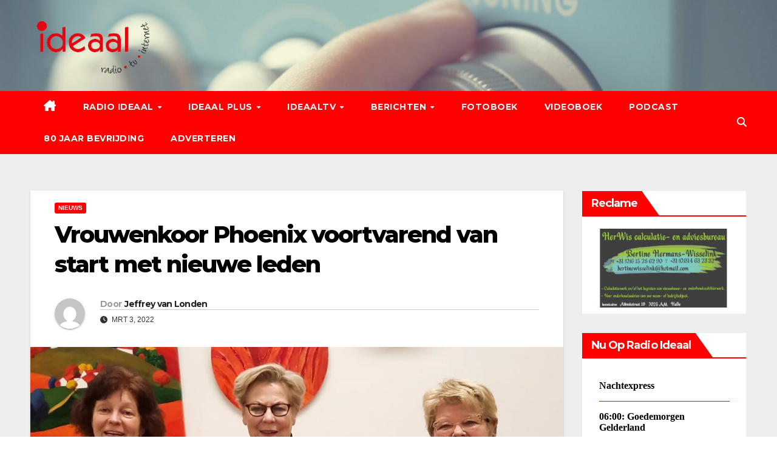

--- FILE ---
content_type: text/html; charset=UTF-8
request_url: https://rtvideaal.nl/vrouwenkoor-phoenix-voortvarend-van-start-met-nieuwe-leden/
body_size: 25951
content:
<!DOCTYPE html>
<html lang="nl-NL">
<head>
<meta charset="UTF-8">
<meta name="viewport" content="width=device-width, initial-scale=1">
<link rel="profile" href="http://gmpg.org/xfn/11">
<style id="jetpack-boost-critical-css">@media all{#jp-relatedposts{display:none;padding-top:1em;margin:1em 0;position:relative;clear:both}.jp-relatedposts::after{content:"";display:block;clear:both}#jp-relatedposts h3.jp-relatedposts-headline{margin:0 0 1em 0;display:inline-block;float:left;font-size:9pt;font-weight:700;font-family:inherit}#jp-relatedposts h3.jp-relatedposts-headline em::before{content:"";display:block;width:100%;min-width:30px;border-top:1px solid rgb(0 0 0/.2);margin-bottom:1em}#jp-relatedposts h3.jp-relatedposts-headline em{font-style:normal;font-weight:700}ul{box-sizing:border-box}.screen-reader-text{border:0;clip-path:inset(50%);height:1px;margin:-1px;overflow:hidden;padding:0;position:absolute;width:1px;word-wrap:normal!important}.bc_rb_top_floating_container{position:absolute;width:100%;top:0;right:0;left:0;z-index:999999}.bc_rb_right_floating_container{position:absolute;height:100%;top:0;right:0;bottom:0;z-index:999999}.bc_rb_left_floating_container{position:absolute;height:100%;top:0;left:0;bottom:0;z-index:999999}@media screen and (max-width:600px){h1{font:24px/50px"Helvetica Neue",Helvetica,Arial,sans-serif}}.owl-carousel{position:relative}.owl-carousel{display:none;width:100%;z-index:1}*,::after,::before{box-sizing:border-box}html{font-family:sans-serif;line-height:1.15;-webkit-text-size-adjust:100%}article,aside,header,main,nav{display:block}body{margin:0;font-family:-apple-system,BlinkMacSystemFont,"Segoe UI",Roboto,"Helvetica Neue",Arial,"Noto Sans",sans-serif,"Apple Color Emoji","Segoe UI Emoji","Segoe UI Symbol","Noto Color Emoji";font-size:1rem;font-weight:400;line-height:1.5;color:#212529;text-align:left;background-color:#fff}h1,h2,h3,h4,h6{margin-top:0;margin-bottom:.5rem}p{margin-top:0;margin-bottom:1rem}ul{margin-top:0;margin-bottom:1rem}ul ul{margin-bottom:0}a{color:#007bff;text-decoration:none;background-color:#fff0}a:not([href]){color:inherit;text-decoration:none}img{vertical-align:middle;border-style:none}button{border-radius:0}button,input{margin:0;font-family:inherit;font-size:inherit;line-height:inherit}button,input{overflow:visible}button{text-transform:none}[type=button],[type=submit],button{-webkit-appearance:button}[type=search]{outline-offset:-2px;-webkit-appearance:none}h1,h2,h3,h4,h6{margin-bottom:.5rem;font-weight:500;line-height:1.2}h1{font-size:2.5rem}h2{font-size:2rem}h3{font-size:1.75rem}h4{font-size:1.5rem}h6{font-size:1rem}.small{font-size:80%;font-weight:400}.img-fluid{max-width:100%;height:auto}.container-fluid{width:100%;padding-right:15px;padding-left:15px;margin-right:auto;margin-left:auto}.row{display:-ms-flexbox;display:flex;-ms-flex-wrap:wrap;flex-wrap:wrap;margin-right:-15px;margin-left:-15px}.col-lg-3,.col-lg-9,.col-md-3,.col-md-4,.col-md-8,.col-sm-4{position:relative;width:100%;padding-right:15px;padding-left:15px}@media (min-width:576px){.col-sm-4{-ms-flex:0 0 33.333333%;flex:0 0 33.333333%;max-width:33.333333%}}@media (min-width:768px){.col-md-3{-ms-flex:0 0 25%;flex:0 0 25%;max-width:25%}.col-md-4{-ms-flex:0 0 33.333333%;flex:0 0 33.333333%;max-width:33.333333%}.col-md-8{-ms-flex:0 0 66.666667%;flex:0 0 66.666667%;max-width:66.666667%}}@media (min-width:992px){.col-lg-3{-ms-flex:0 0 25%;flex:0 0 25%;max-width:25%}.col-lg-9{-ms-flex:0 0 75%;flex:0 0 75%;max-width:75%}}.form-control{display:block;width:100%;height:calc(1.5em + .75rem + 2px);padding:.375rem .75rem;font-size:1rem;font-weight:400;line-height:1.5;color:#495057;background-color:#fff;background-clip:padding-box;border:1px solid #ced4da;border-radius:.25rem}.form-control::-webkit-input-placeholder{color:#6c757d;opacity:1}.form-control::-moz-placeholder{color:#6c757d;opacity:1}.form-control:-ms-input-placeholder{color:#6c757d;opacity:1}.form-control::-ms-input-placeholder{color:#6c757d;opacity:1}.form-control::placeholder{color:#6c757d;opacity:1}.btn{display:inline-block;font-weight:400;color:#212529;text-align:center;vertical-align:middle;background-color:#fff0;border:1px solid #fff0;padding:.375rem .75rem;font-size:1rem;line-height:1.5;border-radius:.25rem}.collapse:not(.show){display:none}.dropdown{position:relative}.dropdown-toggle{white-space:nowrap}.dropdown-toggle::after{display:inline-block;margin-left:.255em;vertical-align:.255em;content:"";border-top:.3em solid;border-right:.3em solid #fff0;border-bottom:0;border-left:.3em solid #fff0}.dropdown-menu{position:absolute;top:100%;left:0;z-index:1000;display:none;float:left;min-width:10rem;padding:.5rem 0;margin:.125rem 0 0;font-size:1rem;color:#212529;text-align:left;list-style:none;background-color:#fff;background-clip:padding-box;border:1px solid rgb(0 0 0/.15);border-radius:.25rem}.dropdown-item{display:block;width:100%;padding:.25rem 1.5rem;clear:both;font-weight:400;color:#212529;text-align:inherit;white-space:nowrap;background-color:#fff0;border:0}.input-group{position:relative;display:-ms-flexbox;display:flex;-ms-flex-wrap:wrap;flex-wrap:wrap;-ms-flex-align:stretch;align-items:stretch;width:100%}.input-group>.form-control{position:relative;-ms-flex:1 1 0%;flex:1 1 0%;min-width:0;margin-bottom:0}.input-group>.form-control:not(:last-child){border-top-right-radius:0;border-bottom-right-radius:0}.nav{display:-ms-flexbox;display:flex;-ms-flex-wrap:wrap;flex-wrap:wrap;padding-left:0;margin-bottom:0;list-style:none}.nav-link{display:block;padding:.5rem 1rem}.navbar{position:relative;display:-ms-flexbox;display:flex;-ms-flex-wrap:wrap;flex-wrap:wrap;-ms-flex-align:center;align-items:center;-ms-flex-pack:justify;justify-content:space-between;padding:.5rem 1rem}.navbar .container-fluid{display:-ms-flexbox;display:flex;-ms-flex-wrap:wrap;flex-wrap:wrap;-ms-flex-align:center;align-items:center;-ms-flex-pack:justify;justify-content:space-between}.navbar-brand{display:inline-block;padding-top:.3125rem;padding-bottom:.3125rem;margin-right:1rem;font-size:1.25rem;line-height:inherit;white-space:nowrap}.navbar-nav{display:-ms-flexbox;display:flex;-ms-flex-direction:column;flex-direction:column;padding-left:0;margin-bottom:0;list-style:none}.navbar-nav .nav-link{padding-right:0;padding-left:0}.navbar-nav .dropdown-menu{position:static;float:none}.navbar-collapse{-ms-flex-preferred-size:100%;flex-basis:100%;-ms-flex-positive:1;flex-grow:1;-ms-flex-align:center;align-items:center}.navbar-toggler{padding:.25rem .75rem;font-size:1.25rem;line-height:1;background-color:#fff0;border:1px solid #fff0;border-radius:.25rem}@media (max-width:991.98px){.navbar-expand-lg>.container-fluid{padding-right:0;padding-left:0}}@media (min-width:992px){.navbar-expand-lg{-ms-flex-flow:row nowrap;flex-flow:row nowrap;-ms-flex-pack:start;justify-content:flex-start}.navbar-expand-lg .navbar-nav{-ms-flex-direction:row;flex-direction:row}.navbar-expand-lg .navbar-nav .dropdown-menu{position:absolute}.navbar-expand-lg .navbar-nav .nav-link{padding-right:.5rem;padding-left:.5rem}.navbar-expand-lg>.container-fluid{-ms-flex-wrap:nowrap;flex-wrap:nowrap}.navbar-expand-lg .navbar-collapse{display:-ms-flexbox!important;display:flex!important;-ms-flex-preferred-size:auto;flex-basis:auto}.navbar-expand-lg .navbar-toggler{display:none}}.media{display:-ms-flexbox;display:flex;-ms-flex-align:start;align-items:flex-start}.media-body{-ms-flex:1;flex:1}.clearfix::after{display:block;clear:both;content:""}.d-none{display:none!important}@media (min-width:768px){.d-md-block{display:block!important}}.align-items-center{-ms-flex-align:center!important;align-items:center!important}.position-relative{position:relative!important}.my-2{margin-top:.5rem!important}.my-2{margin-bottom:.5rem!important}.pr-2{padding-right:.5rem!important}.pl-3{padding-left:1rem!important}.mr-auto,.mx-auto{margin-right:auto!important}.ml-auto,.mx-auto{margin-left:auto!important}@media (min-width:992px){.my-lg-0{margin-top:0!important}.my-lg-0{margin-bottom:0!important}}.navbar-wp .dropdown-menu.searchinner .btn{border:medium none;border-radius:0 4px 4px 0;height:40px;line-height:25px;padding:5px 15px}.mg-search-box .dropdown-toggle::after{display:none}.m-header{display:none}.desk-header{display:flex}.mobilehomebtn{width:30px;text-align:center;line-height:30px;height:30px}@media screen and (max-width:767px) and (min-width:240px){.mg-headwidget .navbar-wp .navbar-nav>li>a{position:relative;border-bottom:1px solid rgb(225 225 225/.4)}}@media (max-width:991.98px){.m-header{width:100%;padding:10px 15px;display:flex;justify-content:space-between}.desk-header{display:none}}.fa-solid,.fas{-moz-osx-font-smoothing:grayscale;-webkit-font-smoothing:antialiased;display:var(--fa-display,inline-block);font-style:normal;font-variant:normal;line-height:1;text-rendering:auto}.fa-solid,.fas{font-family:"Font Awesome 6 Free"}.fa-bars:before{content:""}.fa-house-chimney:before{content:""}.fa-clock:before{content:""}.fa-home:before{content:""}.fa-search:before{content:""}@font-face{font-family:"Font Awesome 6 Free";font-style:normal;font-weight:400;font-display:block}@font-face{font-family:"Font Awesome 6 Free";font-style:normal;font-weight:900;font-display:block}.fa-solid,.fas{font-weight:900}.owl-carousel{display:none;position:relative;width:100%;-ms-touch-action:pan-y}.navbar-nav:not([data-sm-skip]) .dropdown-item{white-space:normal}:root{--headFont:"Montserrat",sans-serif;--bodyFont:"Work Sans",sans-serif}.m-header{display:none}.mg-nav-widget-area{padding-bottom:0}.mg-menu-full{position:relative}.mg-headwidget .navbar-wp{position:inherit;left:0;right:0;top:0;margin:0;z-index:999;border-radius:0}.mg-headwidget .navbar-wp .navbar-nav>li>a{padding:10px 22px;font-size:14px;text-transform:uppercase;font-family:var(--headFont);line-height:2.3}.navbar-wp .navbar-nav>li>a.homebtn span{font-size:18px;line-height:.98}.mg-nav-widget-area-back{background-position:center;background-size:cover;background-repeat:no-repeat}.mg-nav-widget-area-back .inner{width:100%;padding:25px 0}.mg-headwidget .navbar-brand{padding:0}.navbar-wp{margin:0;padding:0;border:none;border-radius:0;z-index:1000}.navbar-brand{font-size:26px;height:auto;line-height:25px;margin-right:50px;padding:15px 0;text-shadow:2px 2px 1px rgb(150 150 183/.18);display:inherit}.navbar-wp .navbar-nav>li>a{padding:30px 16px;margin-right:0;font-size:16px;letter-spacing:.5px;margin-bottom:0;font-weight:600;text-transform:capitalize;display:block}.navbar-wp .navbar-nav>.active>a{background:0 0}.navbar-wp .dropdown-menu{min-width:250px;padding:0;border:none;border-radius:0;z-index:10;right:auto;left:0}.navbar-wp .dropdown-menu>li,.navbar-wp .dropdown-menu>li:last-child{border:0}.navbar-wp .dropdown-menu>li>a{padding:12px 15px;font-size:12px;font-family:var(--bodyFont);display:block;font-weight:400;text-transform:uppercase}.navbar-wp .dropdown-menu.searchinner{left:inherit!important;right:0!important;padding:10px}.navbar-wp .dropdown-menu.searchinner .btn{border:medium none;border-radius:0 4px 4px 0;height:40px;line-height:25px;padding:5px 15px}.mg-search-box .dropdown-toggle::after{display:none}.mobilehomebtn{display:none;width:30px;text-align:center;line-height:30px;height:30px}html{font-size:100%}@media only screen and (max-width:1200px){html{font-size:95%}}@media screen and (max-width:991px){html{font-size:90%}}@media screen and (max-width:767px){html{font-size:85%}}@media screen and (max-width:575px){html{font-size:80%}}body{padding:0;margin:0;font-family:var(--bodyFont);font-size:16px;-webkit-font-smoothing:antialiased;font-weight:400;line-height:30px;word-wrap:break-word}.container-fluid{padding-right:50px;padding-left:50px}input[type=search]{border-radius:0;margin-bottom:20px;box-shadow:inherit;padding:6px 12px;line-height:40px;border-width:2px;border-style:solid;width:100%}button{padding:5px 35px;line-height:30px;border-radius:4px;font-weight:700;font-size:14px;border-width:1px;border-style:solid;box-shadow:0 2px 2px 0 rgb(0 0 0/.14),0 3px 1px -2px rgb(0 0 0/.2),0 1px 5px 0 rgb(0 0 0/.12)}.form-control{border-radius:0;margin-bottom:20px;box-shadow:inherit;padding:6px 12px;line-height:40px;border-width:2px;border-style:solid;height:40px}.avatar{border-radius:50px}#content{padding-top:60px;padding-bottom:60px}iframe{max-width:100%}h1{font-size:34px;line-height:1.3}h2{font-size:32px;line-height:1.3}h3{font-size:28px;line-height:1.3}h4{font-size:24px;line-height:1.3}h6{font-size:16px;line-height:1.3}h1,h2,h3,h4,h6{font-weight:700;font-family:var(--headFont);letter-spacing:-.05em;line-height:1.3;margin:0 0 1.4rem}@media screen and (min-width:768px){.sidebar-sticky{position:sticky;align-self:flex-start;top:24px}}img{height:auto;max-width:100%}.btn{padding:2px 26px;line-height:30px;overflow:hidden;position:relative;border-radius:4px;font-weight:700;display:inline-block;border-width:2px;border-style:solid}.mg-blog-post-box{margin-bottom:50px;padding:0;box-shadow:0 1px 3px rgb(0 0 0/.15);background:#fff}.mg-blog-post-box>.img-fluid{max-width:100%}.mg-blog-post-box .mg-blog-category{margin-bottom:10px}.mg-blog-post-box .small{font-size:16px;line-height:25px;font-weight:400;padding:20px}.mg-blog-post-box .small.single{line-height:27px;padding:20px 40px 40px 40px;font-size:16px}:not(.single) .mg-blog-post-box .small>p{margin-bottom:30px}.mg-blog-post-box .small :is(h1,.h1,h2,.h2,h3,.h3,h4,.h4,h5,.h5,h6,.h6){margin-bottom:12px}.mg-blog-date{padding:0;font-size:12px;margin-right:14px;font-weight:500;text-transform:uppercase}.mg-blog-post-box h1.title.single{overflow:inherit;display:inherit}.mg-blog-category{margin:0 0 5px;width:auto;line-height:0;display:flex;flex-wrap:wrap;gap:7px}.mg-blog-category a{display:inline-block;font-size:10px;padding:4px 6px;line-height:10px;text-transform:uppercase;font-weight:700;border-radius:3px;margin-right:0}.mg-blog-post-box .mg-header{padding:20px 40px}.mg-blog-post-box:has(.single-featured-image) .mg-header{padding:20px 70px}.mg-blog-post-box .mg-header h1{font-size:38px;font-weight:800}.mg-blog-post-box .mg-header h4{font-size:14px;font-weight:700;border-bottom:1px solid #ccc;margin-bottom:0}.mg-blog-post-box .mg-header .mg-author-pic img{width:50px;height:50px}.mg-blog-post-box .mg-header .mg-blog-date i{padding-right:4px}.mg-blog-post-box .mg-header .mg-info-author-block{border:none;box-shadow:inherit;margin:0;padding:10px 0}.mg-info-author-block{margin-bottom:30px;margin-top:-20px;padding:20px 40px;box-shadow:0 1px 3px rgb(0 0 0/.15);align-items:center}.mg-info-author-block h4{font-size:24px;font-weight:700;margin-bottom:0}.mg-info-author-block h4 span{font-size:14px;padding-right:5px}.mg-info-author-block .mg-author-pic img{margin:0 25px 0 0;float:left;border-radius:50%;box-shadow:0 2px 2px 0 rgb(0 0 0/.14),0 3px 1px -2px rgb(0 0 0/.2),0 1px 5px 0 rgb(0 0 0/.12);width:80px;height:80px}.mg-info-author-block a{display:inline-block}.mg-sidebar .mg-widget{margin-bottom:30px;padding:10px 20px;border-radius:0;border-width:1px;border-style:solid;overflow-x:hidden}.mg-wid-title{font-weight:700;border-width:0 0 2px 0;border-style:solid;margin:-10px -20px 20px -20px;position:relative;padding:0}.mg-sidebar .mg-widget .wtitle{font-size:18px;line-height:40px;font-weight:600;margin:0;padding:0 8px 0 15px;position:relative;text-transform:capitalize;width:auto;height:40px;display:inline-block}.mg-sidebar .mg-widget .wtitle::before{width:30px;position:absolute;right:-29px;top:0;height:42px;border-style:solid;clip-path:polygon(0 0,0% 100%,100% 100%);content:""}.screen-reader-text{border:0;clip:rect(1px,1px,1px,1px);clip-path:inset(50%);height:1px;margin:-1px;overflow:hidden;padding:0;position:absolute!important;width:1px;word-wrap:normal!important}.featured-image-caption{display:block;text-align:center}.m-header button[aria-expanded=false] .fa-bars:before{content:""}input[type=search]{margin-bottom:15px}.nav.navbar-nav:not(.sm-collapsible) .menu-item-has-children .nav-link:after{content:"";font-family:"Font Awesome 6 Free";margin-left:.255em;font-size:10px;vertical-align:.255em;font-weight:900}@media (max-width:991.98px){li.active.home{display:none}.m-header{width:100%;padding-right:15px;padding-left:15px;display:flex;justify-content:space-between}.mobilehomebtn{display:block}.desk-header{display:none}.m-header .navbar-toggler{margin-top:.5rem;margin-bottom:.5rem;padding:.5rem .75rem;box-shadow:none}}@media screen and (min-width:240px) and (max-width:767px){.navbar-brand{margin-right:unset}.mg-sidebar .mg-widget{margin-bottom:20px}.mg-blog-post-box .mg-header{padding:30px 20px}.mg-blog-post-box .small.single{padding:20px 30px}.mg-blog-post-box .mg-info-author-block{padding:30px 20px}.navbar-wp .navbar-nav>li>a{padding:10px 16px}.navbar-wp .navbar-nav>.active>a{border-bottom:none}.mg-headwidget .navbar-wp .navbar-nav>li>a{padding:12px 16px}.mg-sidebar{margin:20px 0 0 0}.text-center-xs{text-align:center}.col-md-4{margin-bottom:15px}li.active.home{display:none}}@media (max-width:576px){.mg-blog-post-box .mg-header h1{font-size:32px}}@media (min-width:768px) and (max-width:991px){.navbar-header{float:none}}@media only screen and (min-width:320px) and (max-width:480px){.navbar-wp .navbar-nav>li>a{padding:12px}.navbar-wp .mg-search-box{float:left}}@media screen and (min-width:240px) and (max-width:1179px){.container-fluid{padding-right:15px;padding-left:15px}}.navbar-wp .dropdown-menu.searchinner .btn{border:medium none;border-radius:0 4px 4px 0;height:40px;line-height:25px;padding:5px 15px}.mg-search-box .dropdown-toggle::after{display:none}.m-header{display:none}.desk-header{display:flex}.mobilehomebtn{width:30px;text-align:center;line-height:30px;height:30px}@media screen and (max-width:767px) and (min-width:240px){.mg-headwidget .navbar-wp .navbar-nav>li>a{position:relative;border-bottom:1px solid rgb(225 225 225/.4)}}@media (max-width:991.98px){.m-header{width:100%;padding:10px 15px;display:flex;justify-content:space-between}.desk-header{display:none}}.mg-headwidget .navbar-wp{background:red}.mg-headwidget .navbar-header .navbar-brand{color:#222}.mg-headwidget .navbar-wp .navbar-nav>li>a{color:#fff}.mg-headwidget .navbar-wp .navbar-nav>.active>a{color:#fff;background:red}a.newsup-categories.category-color-1{background:red}.navbar-wp .dropdown-menu{background:#1f2024}.navbar-wp .dropdown-menu>li>a{background:#1f2024;color:#fff}.mg-search-box .btn{background:red;border-color:red;color:#fff}.mg-search-box a{color:#fff}.mobilehomebtn{background:red;color:#fff}.wrapper{background:#eee}body{color:#222}button{background:red;border-color:red;color:#fff}a{color:red}.mg-blog-post-box .mg-header h1 a{color:#000}.mg-blog-post-box .small{color:#222}.mg-blog-category a{color:#fff;background:red}.mg-blog-date{color:#333}.mg-info-author-block{background:#fff;border-color:#eaeaea;color:#222}.mg-info-author-block a{color:#212121}.mg-info-author-block h4{color:#333}.mg-info-author-block h4 span{color:#999}.mg-sidebar .mg-widget{background:#fff;border-color:#eee}.mg-wid-title{border-color:red}.mg-sidebar .mg-widget h6{background:red;color:#fff}.mg-sidebar .mg-widget h6::before{border-left-color:red;border-color:#fff0 #fff0 #fff0 red}h1,h2,h3,h4,h6{color:#212121}.form-control{border-color:#eef3fb}}@media all{:root{--tec-spacer-0:4px;--tec-spacer-3:16px;--tec-spacer-5:24px;--tec-spacer-7:32px;--tec-spacer-11:64px;--tec-color-text-primary:#141827;--tec-color-text-secondary:#5d5d5d}.tribe-common{-webkit-font-smoothing:antialiased;-moz-osx-font-smoothing:grayscale;font-smoothing:antialiased}.tribe-common *{box-sizing:border-box}.tribe-common article,.tribe-common header{display:block}.tribe-common a,.tribe-common article,.tribe-common div,.tribe-common h2,.tribe-common h3,.tribe-common header,.tribe-common span,.tribe-common time{border:0;margin:0;padding:0}.tribe-common .tribe-common-g-col{min-width:0;width:100%}.tribe-common .tribe-common-g-row{display:flex;flex-wrap:wrap}.tribe-events-widget{margin-bottom:var(--tec-spacer-7)}.tribe-events-widget .tribe-events-widget-events-list__header{margin-bottom:var(--tec-spacer-5)}.tribe-events-widget .tribe-events-widget-events-list__event-row{flex-wrap:nowrap;margin-bottom:var(--tec-spacer-3)}.tribe-events-widget .tribe-events-widget-events-list__event-date-tag{flex:none;position:relative;width:var(--tec-spacer-11)}.tribe-events-widget .tribe-events-widget-events-list__event-date-tag-datetime{display:flex;flex-direction:column;height:100%;text-align:center}.tribe-events-widget .tribe-events-widget-events-list__event-date-tag-daynum,.tribe-events-widget .tribe-events-widget-events-list__event-date-tag-month{margin-bottom:calc(var(--tec-spacer-0)*-1)}.tribe-events-widget .tribe-events-widget-events-list__event-datetime-wrapper{margin-bottom:var(--tec-spacer-0)}}@media all{:root{--tec-font-family-sans-serif:"Helvetica Neue",Helvetica,-apple-system,BlinkMacSystemFont,Roboto,Arial,sans-serif;--tec-font-weight-regular:400;--tec-font-weight-bold:700;--tec-font-size-0:11px;--tec-font-size-1:12px;--tec-font-size-2:14px;--tec-font-size-3:16px;--tec-font-size-7:24px;--tec-line-height-0:1.38;--tec-line-height-1:1.42;--tec-line-height-2:1.5;--tec-line-height-3:1.62}.tribe-common a{background-color:initial;-webkit-text-decoration-skip:objects}.tribe-common h2,.tribe-common h3{font-weight:400;text-rendering:optimizelegibility}.tribe-common a{color:var(--tec-color-text-primary);outline:0;-webkit-text-decoration:none;text-decoration:none}.tribe-common .tribe-common-anchor-thin{border-bottom:1px solid #0000}.tribe-common .tribe-common-b2{color:var(--tec-color-text-primary);font-family:var(--tec-font-family-sans-serif);font-size:var(--tec-font-size-1);font-weight:var(--tec-font-weight-regular);line-height:var(--tec-line-height-0)}.tribe-common .tribe-common-h2{color:var(--tec-color-text-primary);font-family:var(--tec-font-family-sans-serif);font-size:var(--tec-font-size-7);font-weight:var(--tec-font-weight-bold);line-height:var(--tec-line-height-1);text-transform:none}.tribe-common .tribe-common-h6{color:var(--tec-color-text-primary);font-family:var(--tec-font-family-sans-serif);font-weight:var(--tec-font-weight-bold);line-height:var(--tec-line-height-2);text-transform:none}.tribe-common .tribe-common-h6{font-size:var(--tec-font-size-3)}.tribe-common .tribe-common-h7{font-size:var(--tec-font-size-2);line-height:var(--tec-line-height-3)}.tribe-common .tribe-common-h7{color:var(--tec-color-text-primary);font-family:var(--tec-font-family-sans-serif);font-weight:var(--tec-font-weight-bold);text-transform:none}.tribe-common .tribe-common-h--alt{font-weight:var(--tec-font-weight-regular)}.tribe-events-widget .tribe-events-widget-events-list__header{margin-bottom:var(--tec-spacer-5)}.tribe-events-widget .tribe-events-widget-events-list__event-date-tag-month{color:var(--tec-color-text-primary);color:var(--tec-color-text-secondary);font-family:var(--tec-font-family-sans-serif);font-size:var(--tec-font-size-0);font-weight:var(--tec-font-weight-regular);line-height:var(--tec-line-height-2);text-transform:uppercase}.tribe-events-widget .tribe-events-widget-events-list__event-title{color:var(--tec-color-text-events-title-widget-list)}}</style><title>Vrouwenkoor Phoenix voortvarend van start met nieuwe leden</title>
<meta name='robots' content='max-image-preview:large' />
<!-- Jetpack Site Verification Tags -->
<meta name="google-site-verification" content="kFQ_YXTbCsj7Xtf4qpE7pLfoDLsnXqQ8Ap73nzq_J20" />
<link rel='dns-prefetch' href='//stats.wp.com' />
<link rel='dns-prefetch' href='//fonts.googleapis.com' />
<link rel='preconnect' href='//i0.wp.com' />
<link rel='preconnect' href='//c0.wp.com' />
<link rel="alternate" type="application/rss+xml" title="RTV IDEAAL &raquo; feed" href="https://rtvideaal.nl/feed/" />
<link rel="alternate" type="application/rss+xml" title="RTV IDEAAL &raquo; reacties feed" href="https://rtvideaal.nl/comments/feed/" />
<link rel="alternate" type="text/calendar" title="RTV IDEAAL &raquo; iCal Feed" href="https://rtvideaal.nl/agenda/?ical=1" />

<link rel="alternate" title="oEmbed (JSON)" type="application/json+oembed" href="https://rtvideaal.nl/wp-json/oembed/1.0/embed?url=https%3A%2F%2Frtvideaal.nl%2Fvrouwenkoor-phoenix-voortvarend-van-start-met-nieuwe-leden%2F" />
<link rel="alternate" title="oEmbed (XML)" type="text/xml+oembed" href="https://rtvideaal.nl/wp-json/oembed/1.0/embed?url=https%3A%2F%2Frtvideaal.nl%2Fvrouwenkoor-phoenix-voortvarend-van-start-met-nieuwe-leden%2F&#038;format=xml" />
<noscript><link rel='stylesheet' id='all-css-8c779881dd455e2e2376745e5b2960a8' href='https://rtvideaal.nl/wp-content/boost-cache/static/349985b29c.min.css' type='text/css' media='all' /></noscript><link rel='stylesheet' id='all-css-8c779881dd455e2e2376745e5b2960a8' href='https://rtvideaal.nl/wp-content/boost-cache/static/349985b29c.min.css' type='text/css' media="not all" data-media="all" onload="this.media=this.dataset.media; delete this.dataset.media; this.removeAttribute( 'onload' );" />
<style id='wp-block-paragraph-inline-css'>
.is-small-text{font-size:.875em}.is-regular-text{font-size:1em}.is-large-text{font-size:2.25em}.is-larger-text{font-size:3em}.has-drop-cap:not(:focus):first-letter{float:left;font-size:8.4em;font-style:normal;font-weight:100;line-height:.68;margin:.05em .1em 0 0;text-transform:uppercase}body.rtl .has-drop-cap:not(:focus):first-letter{float:none;margin-left:.1em}p.has-drop-cap.has-background{overflow:hidden}:root :where(p.has-background){padding:1.25em 2.375em}:where(p.has-text-color:not(.has-link-color)) a{color:inherit}p.has-text-align-left[style*="writing-mode:vertical-lr"],p.has-text-align-right[style*="writing-mode:vertical-rl"]{rotate:180deg}
/*# sourceURL=https://rtvideaal.nl/wp-includes/blocks/paragraph/style.min.css */
</style>
<style id='global-styles-inline-css'>
:root{--wp--preset--aspect-ratio--square: 1;--wp--preset--aspect-ratio--4-3: 4/3;--wp--preset--aspect-ratio--3-4: 3/4;--wp--preset--aspect-ratio--3-2: 3/2;--wp--preset--aspect-ratio--2-3: 2/3;--wp--preset--aspect-ratio--16-9: 16/9;--wp--preset--aspect-ratio--9-16: 9/16;--wp--preset--color--black: #000000;--wp--preset--color--cyan-bluish-gray: #abb8c3;--wp--preset--color--white: #ffffff;--wp--preset--color--pale-pink: #f78da7;--wp--preset--color--vivid-red: #cf2e2e;--wp--preset--color--luminous-vivid-orange: #ff6900;--wp--preset--color--luminous-vivid-amber: #fcb900;--wp--preset--color--light-green-cyan: #7bdcb5;--wp--preset--color--vivid-green-cyan: #00d084;--wp--preset--color--pale-cyan-blue: #8ed1fc;--wp--preset--color--vivid-cyan-blue: #0693e3;--wp--preset--color--vivid-purple: #9b51e0;--wp--preset--gradient--vivid-cyan-blue-to-vivid-purple: linear-gradient(135deg,rgb(6,147,227) 0%,rgb(155,81,224) 100%);--wp--preset--gradient--light-green-cyan-to-vivid-green-cyan: linear-gradient(135deg,rgb(122,220,180) 0%,rgb(0,208,130) 100%);--wp--preset--gradient--luminous-vivid-amber-to-luminous-vivid-orange: linear-gradient(135deg,rgb(252,185,0) 0%,rgb(255,105,0) 100%);--wp--preset--gradient--luminous-vivid-orange-to-vivid-red: linear-gradient(135deg,rgb(255,105,0) 0%,rgb(207,46,46) 100%);--wp--preset--gradient--very-light-gray-to-cyan-bluish-gray: linear-gradient(135deg,rgb(238,238,238) 0%,rgb(169,184,195) 100%);--wp--preset--gradient--cool-to-warm-spectrum: linear-gradient(135deg,rgb(74,234,220) 0%,rgb(151,120,209) 20%,rgb(207,42,186) 40%,rgb(238,44,130) 60%,rgb(251,105,98) 80%,rgb(254,248,76) 100%);--wp--preset--gradient--blush-light-purple: linear-gradient(135deg,rgb(255,206,236) 0%,rgb(152,150,240) 100%);--wp--preset--gradient--blush-bordeaux: linear-gradient(135deg,rgb(254,205,165) 0%,rgb(254,45,45) 50%,rgb(107,0,62) 100%);--wp--preset--gradient--luminous-dusk: linear-gradient(135deg,rgb(255,203,112) 0%,rgb(199,81,192) 50%,rgb(65,88,208) 100%);--wp--preset--gradient--pale-ocean: linear-gradient(135deg,rgb(255,245,203) 0%,rgb(182,227,212) 50%,rgb(51,167,181) 100%);--wp--preset--gradient--electric-grass: linear-gradient(135deg,rgb(202,248,128) 0%,rgb(113,206,126) 100%);--wp--preset--gradient--midnight: linear-gradient(135deg,rgb(2,3,129) 0%,rgb(40,116,252) 100%);--wp--preset--font-size--small: 13px;--wp--preset--font-size--medium: 20px;--wp--preset--font-size--large: 36px;--wp--preset--font-size--x-large: 42px;--wp--preset--spacing--20: 0.44rem;--wp--preset--spacing--30: 0.67rem;--wp--preset--spacing--40: 1rem;--wp--preset--spacing--50: 1.5rem;--wp--preset--spacing--60: 2.25rem;--wp--preset--spacing--70: 3.38rem;--wp--preset--spacing--80: 5.06rem;--wp--preset--shadow--natural: 6px 6px 9px rgba(0, 0, 0, 0.2);--wp--preset--shadow--deep: 12px 12px 50px rgba(0, 0, 0, 0.4);--wp--preset--shadow--sharp: 6px 6px 0px rgba(0, 0, 0, 0.2);--wp--preset--shadow--outlined: 6px 6px 0px -3px rgb(255, 255, 255), 6px 6px rgb(0, 0, 0);--wp--preset--shadow--crisp: 6px 6px 0px rgb(0, 0, 0);}:root :where(.is-layout-flow) > :first-child{margin-block-start: 0;}:root :where(.is-layout-flow) > :last-child{margin-block-end: 0;}:root :where(.is-layout-flow) > *{margin-block-start: 24px;margin-block-end: 0;}:root :where(.is-layout-constrained) > :first-child{margin-block-start: 0;}:root :where(.is-layout-constrained) > :last-child{margin-block-end: 0;}:root :where(.is-layout-constrained) > *{margin-block-start: 24px;margin-block-end: 0;}:root :where(.is-layout-flex){gap: 24px;}:root :where(.is-layout-grid){gap: 24px;}body .is-layout-flex{display: flex;}.is-layout-flex{flex-wrap: wrap;align-items: center;}.is-layout-flex > :is(*, div){margin: 0;}body .is-layout-grid{display: grid;}.is-layout-grid > :is(*, div){margin: 0;}.has-black-color{color: var(--wp--preset--color--black) !important;}.has-cyan-bluish-gray-color{color: var(--wp--preset--color--cyan-bluish-gray) !important;}.has-white-color{color: var(--wp--preset--color--white) !important;}.has-pale-pink-color{color: var(--wp--preset--color--pale-pink) !important;}.has-vivid-red-color{color: var(--wp--preset--color--vivid-red) !important;}.has-luminous-vivid-orange-color{color: var(--wp--preset--color--luminous-vivid-orange) !important;}.has-luminous-vivid-amber-color{color: var(--wp--preset--color--luminous-vivid-amber) !important;}.has-light-green-cyan-color{color: var(--wp--preset--color--light-green-cyan) !important;}.has-vivid-green-cyan-color{color: var(--wp--preset--color--vivid-green-cyan) !important;}.has-pale-cyan-blue-color{color: var(--wp--preset--color--pale-cyan-blue) !important;}.has-vivid-cyan-blue-color{color: var(--wp--preset--color--vivid-cyan-blue) !important;}.has-vivid-purple-color{color: var(--wp--preset--color--vivid-purple) !important;}.has-black-background-color{background-color: var(--wp--preset--color--black) !important;}.has-cyan-bluish-gray-background-color{background-color: var(--wp--preset--color--cyan-bluish-gray) !important;}.has-white-background-color{background-color: var(--wp--preset--color--white) !important;}.has-pale-pink-background-color{background-color: var(--wp--preset--color--pale-pink) !important;}.has-vivid-red-background-color{background-color: var(--wp--preset--color--vivid-red) !important;}.has-luminous-vivid-orange-background-color{background-color: var(--wp--preset--color--luminous-vivid-orange) !important;}.has-luminous-vivid-amber-background-color{background-color: var(--wp--preset--color--luminous-vivid-amber) !important;}.has-light-green-cyan-background-color{background-color: var(--wp--preset--color--light-green-cyan) !important;}.has-vivid-green-cyan-background-color{background-color: var(--wp--preset--color--vivid-green-cyan) !important;}.has-pale-cyan-blue-background-color{background-color: var(--wp--preset--color--pale-cyan-blue) !important;}.has-vivid-cyan-blue-background-color{background-color: var(--wp--preset--color--vivid-cyan-blue) !important;}.has-vivid-purple-background-color{background-color: var(--wp--preset--color--vivid-purple) !important;}.has-black-border-color{border-color: var(--wp--preset--color--black) !important;}.has-cyan-bluish-gray-border-color{border-color: var(--wp--preset--color--cyan-bluish-gray) !important;}.has-white-border-color{border-color: var(--wp--preset--color--white) !important;}.has-pale-pink-border-color{border-color: var(--wp--preset--color--pale-pink) !important;}.has-vivid-red-border-color{border-color: var(--wp--preset--color--vivid-red) !important;}.has-luminous-vivid-orange-border-color{border-color: var(--wp--preset--color--luminous-vivid-orange) !important;}.has-luminous-vivid-amber-border-color{border-color: var(--wp--preset--color--luminous-vivid-amber) !important;}.has-light-green-cyan-border-color{border-color: var(--wp--preset--color--light-green-cyan) !important;}.has-vivid-green-cyan-border-color{border-color: var(--wp--preset--color--vivid-green-cyan) !important;}.has-pale-cyan-blue-border-color{border-color: var(--wp--preset--color--pale-cyan-blue) !important;}.has-vivid-cyan-blue-border-color{border-color: var(--wp--preset--color--vivid-cyan-blue) !important;}.has-vivid-purple-border-color{border-color: var(--wp--preset--color--vivid-purple) !important;}.has-vivid-cyan-blue-to-vivid-purple-gradient-background{background: var(--wp--preset--gradient--vivid-cyan-blue-to-vivid-purple) !important;}.has-light-green-cyan-to-vivid-green-cyan-gradient-background{background: var(--wp--preset--gradient--light-green-cyan-to-vivid-green-cyan) !important;}.has-luminous-vivid-amber-to-luminous-vivid-orange-gradient-background{background: var(--wp--preset--gradient--luminous-vivid-amber-to-luminous-vivid-orange) !important;}.has-luminous-vivid-orange-to-vivid-red-gradient-background{background: var(--wp--preset--gradient--luminous-vivid-orange-to-vivid-red) !important;}.has-very-light-gray-to-cyan-bluish-gray-gradient-background{background: var(--wp--preset--gradient--very-light-gray-to-cyan-bluish-gray) !important;}.has-cool-to-warm-spectrum-gradient-background{background: var(--wp--preset--gradient--cool-to-warm-spectrum) !important;}.has-blush-light-purple-gradient-background{background: var(--wp--preset--gradient--blush-light-purple) !important;}.has-blush-bordeaux-gradient-background{background: var(--wp--preset--gradient--blush-bordeaux) !important;}.has-luminous-dusk-gradient-background{background: var(--wp--preset--gradient--luminous-dusk) !important;}.has-pale-ocean-gradient-background{background: var(--wp--preset--gradient--pale-ocean) !important;}.has-electric-grass-gradient-background{background: var(--wp--preset--gradient--electric-grass) !important;}.has-midnight-gradient-background{background: var(--wp--preset--gradient--midnight) !important;}.has-small-font-size{font-size: var(--wp--preset--font-size--small) !important;}.has-medium-font-size{font-size: var(--wp--preset--font-size--medium) !important;}.has-large-font-size{font-size: var(--wp--preset--font-size--large) !important;}.has-x-large-font-size{font-size: var(--wp--preset--font-size--x-large) !important;}
/*# sourceURL=global-styles-inline-css */
</style>

<style id='newsup-style-inline-css'>
.comments-link { clip: rect(1px, 1px, 1px, 1px); height: 1px; position: absolute; overflow: hidden; width: 1px; }
/*# sourceURL=newsup-style-inline-css */
</style>
<style id='wp-img-auto-sizes-contain-inline-css'>
img:is([sizes=auto i],[sizes^="auto," i]){contain-intrinsic-size:3000px 1500px}
/*# sourceURL=wp-img-auto-sizes-contain-inline-css */
</style>
<noscript><link rel='stylesheet' id='twb-open-sans-css' href='https://fonts.googleapis.com/css?family=Open+Sans%3A300%2C400%2C500%2C600%2C700%2C800&#038;display=swap&#038;ver=6.9' media='all' />
</noscript><link rel='stylesheet' id='twb-open-sans-css' href='https://fonts.googleapis.com/css?family=Open+Sans%3A300%2C400%2C500%2C600%2C700%2C800&#038;display=swap&#038;ver=6.9' media="not all" data-media="all" onload="this.media=this.dataset.media; delete this.dataset.media; this.removeAttribute( 'onload' );" />
<style id='wp-emoji-styles-inline-css'>

	img.wp-smiley, img.emoji {
		display: inline !important;
		border: none !important;
		box-shadow: none !important;
		height: 1em !important;
		width: 1em !important;
		margin: 0 0.07em !important;
		vertical-align: -0.1em !important;
		background: none !important;
		padding: 0 !important;
	}
/*# sourceURL=wp-emoji-styles-inline-css */
</style>
<style id='classic-theme-styles-inline-css'>
/*! This file is auto-generated */
.wp-block-button__link{color:#fff;background-color:#32373c;border-radius:9999px;box-shadow:none;text-decoration:none;padding:calc(.667em + 2px) calc(1.333em + 2px);font-size:1.125em}.wp-block-file__button{background:#32373c;color:#fff;text-decoration:none}
/*# sourceURL=/wp-includes/css/classic-themes.min.css */
</style>
<noscript><link rel='stylesheet' id='bwg_googlefonts-css' href='https://fonts.googleapis.com/css?family=Ubuntu&#038;subset=greek,latin,greek-ext,vietnamese,cyrillic-ext,latin-ext,cyrillic' media='all' />
</noscript><link rel='stylesheet' id='bwg_googlefonts-css' href='https://fonts.googleapis.com/css?family=Ubuntu&#038;subset=greek,latin,greek-ext,vietnamese,cyrillic-ext,latin-ext,cyrillic' media="not all" data-media="all" onload="this.media=this.dataset.media; delete this.dataset.media; this.removeAttribute( 'onload' );" />
<noscript><link rel='stylesheet' id='newsup-fonts-css' href='//fonts.googleapis.com/css?family=Montserrat%3A400%2C500%2C700%2C800%7CWork%2BSans%3A300%2C400%2C500%2C600%2C700%2C800%2C900%26display%3Dswap&#038;subset=latin%2Clatin-ext' media='all' />
</noscript><link rel='stylesheet' id='newsup-fonts-css' href='//fonts.googleapis.com/css?family=Montserrat%3A400%2C500%2C700%2C800%7CWork%2BSans%3A300%2C400%2C500%2C600%2C700%2C800%2C900%26display%3Dswap&#038;subset=latin%2Clatin-ext' media="not all" data-media="all" onload="this.media=this.dataset.media; delete this.dataset.media; this.removeAttribute( 'onload' );" />







<link rel="https://api.w.org/" href="https://rtvideaal.nl/wp-json/" /><link rel="alternate" title="JSON" type="application/json" href="https://rtvideaal.nl/wp-json/wp/v2/posts/9405" /><link rel="EditURI" type="application/rsd+xml" title="RSD" href="https://rtvideaal.nl/xmlrpc.php?rsd" />
<meta name="generator" content="WordPress 6.9" />
<link rel="canonical" href="https://rtvideaal.nl/vrouwenkoor-phoenix-voortvarend-van-start-met-nieuwe-leden/" />
<link rel='shortlink' href='https://rtvideaal.nl/?p=9405' />
<meta name="tec-api-version" content="v1"><meta name="tec-api-origin" content="https://rtvideaal.nl"><link rel="alternate" href="https://rtvideaal.nl/wp-json/tribe/events/v1/" />	<style>img#wpstats{display:none}</style>
		            <style id="wpp-loading-animation-styles">@-webkit-keyframes bgslide{from{background-position-x:0}to{background-position-x:-200%}}@keyframes bgslide{from{background-position-x:0}to{background-position-x:-200%}}.wpp-widget-block-placeholder,.wpp-shortcode-placeholder{margin:0 auto;width:60px;height:3px;background:#dd3737;background:linear-gradient(90deg,#dd3737 0%,#571313 10%,#dd3737 100%);background-size:200% auto;border-radius:3px;-webkit-animation:bgslide 1s infinite linear;animation:bgslide 1s infinite linear}</style>
             
<style type="text/css" id="custom-background-css">
    .wrapper { background-color: #eee; }
</style>
<meta name="description" content="Vrouwenkoor Phoenix is na de lockdown weer fanatiek aan de slag gegaan en dat leverde gelijk drie nieuwe leden op. Opvallend is dat ze allemaal als belangrijkste redenen om lid te worden de fijne sfeer en het afwisselende repertoire opgeven. Het bijna 50-koppige vrouwenkoor uit Brummen staat bekend om kwaliteit, enthousiasme en gezelligheid. Het is&hellip;" />
    <style type="text/css">
            .site-title,
        .site-description {
            position: absolute;
            clip: rect(1px, 1px, 1px, 1px);
        }
        </style>
    
<!-- Jetpack Open Graph Tags -->
<meta property="og:type" content="article" />
<meta property="og:title" content="Vrouwenkoor Phoenix voortvarend van start met nieuwe leden" />
<meta property="og:url" content="https://rtvideaal.nl/vrouwenkoor-phoenix-voortvarend-van-start-met-nieuwe-leden/" />
<meta property="og:description" content="Vrouwenkoor Phoenix is na de lockdown weer fanatiek aan de slag gegaan en dat leverde gelijk drie nieuwe leden op. Opvallend is dat ze allemaal als belangrijkste redenen om lid te worden de fijne s…" />
<meta property="article:published_time" content="2022-03-03T15:42:58+00:00" />
<meta property="article:modified_time" content="2022-03-03T15:44:21+00:00" />
<meta property="og:site_name" content="RTV IDEAAL" />
<meta property="og:image" content="https://i0.wp.com/rtvideaal.nl/wp-content/uploads/2022/03/Nieuwe-leden-Phoenix.jpg?fit=1200%2C780&#038;ssl=1" />
<meta property="og:image:width" content="1200" />
<meta property="og:image:height" content="780" />
<meta property="og:image:alt" content="" />
<meta property="og:locale" content="nl_NL" />
<meta name="twitter:text:title" content="Vrouwenkoor Phoenix voortvarend van start met nieuwe leden" />
<meta name="twitter:image" content="https://i0.wp.com/rtvideaal.nl/wp-content/uploads/2022/03/Nieuwe-leden-Phoenix.jpg?fit=1200%2C780&#038;ssl=1&#038;w=640" />
<meta name="twitter:card" content="summary_large_image" />

<!-- End Jetpack Open Graph Tags -->
<link rel="icon" href="https://i0.wp.com/rtvideaal.nl/wp-content/uploads/2021/06/cropped-favicon.jpg?fit=32%2C32&#038;ssl=1" sizes="32x32" />
<link rel="icon" href="https://i0.wp.com/rtvideaal.nl/wp-content/uploads/2021/06/cropped-favicon.jpg?fit=192%2C192&#038;ssl=1" sizes="192x192" />
<link rel="apple-touch-icon" href="https://i0.wp.com/rtvideaal.nl/wp-content/uploads/2021/06/cropped-favicon.jpg?fit=180%2C180&#038;ssl=1" />
<meta name="msapplication-TileImage" content="https://i0.wp.com/rtvideaal.nl/wp-content/uploads/2021/06/cropped-favicon.jpg?fit=270%2C270&#038;ssl=1" />
		<style id="wp-custom-css">
			.grecaptcha-badge { 
    visibility: hidden;
}		</style>
		</head>
<body class="wp-singular post-template-default single single-post postid-9405 single-format-standard wp-custom-logo wp-embed-responsive wp-theme-newsup wp-child-theme-newsbulk tribe-no-js page-template-newsbulk ta-hide-date-author-in-list comment-hidden" >
<div id="page" class="site">
<a class="skip-link screen-reader-text" href="#content">
Ga naar inhoud</a>
    <div class="wrapper">
        <header class="mg-headwidget">
            <!--==================== TOP BAR ====================-->

                        <div class="clearfix"></div>
                        <div class="mg-nav-widget-area-back" style='background-image: url("https://rtvideaal.nl/wp-content/uploads/2021/06/cropped-header-scaled-1.jpeg" );'>
                        <div class="overlay">
              <div class="inner" > 
                <div class="container-fluid">
                    <div class="mg-nav-widget-area">
                        <div class="row align-items-center">
                                                      <div class="col-md-3 col-sm-4 text-center-xs">
                                                              <div class="navbar-header">
                                <a href="https://rtvideaal.nl/" class="navbar-brand" rel="home"><img width="200" height="100" src="https://i0.wp.com/rtvideaal.nl/wp-content/uploads/2021/07/Kopie-van-Kopie-van-Kopie-van-Kopie-van-Kopie-van-Kopie-van-Zonder-titel.png?fit=200%2C100&amp;ssl=1" class="custom-logo" alt="RTV IDEAAL" decoding="async" /></a>                                </div>
                            </div>
                           
                        </div>
                    </div>
                </div>
              </div>
              </div>
          </div>
    <div class="mg-menu-full">
      <nav class="navbar navbar-expand-lg navbar-wp">
        <div class="container-fluid">
          <!-- Right nav -->
                    <div class="m-header align-items-center">
                                                <a class="mobilehomebtn" href="https://rtvideaal.nl"><span class="fas fa-home"></span></a>
                        <!-- navbar-toggle -->
                        <button class="navbar-toggler mx-auto" type="button" data-toggle="collapse" data-target="#navbar-wp" aria-controls="navbarSupportedContent" aria-expanded="false" aria-label="Toggle navigatie">
                          <i class="fas fa-bars"></i>
                        </button>
                        <!-- /navbar-toggle -->
                        <div class="dropdown show mg-search-box pr-2 d-none">
                            <a class="dropdown-toggle msearch ml-auto" href="#" role="button" id="dropdownMenuLink" data-toggle="dropdown" aria-haspopup="true" aria-expanded="false">
                               <i class="fas fa-search"></i>
                            </a>

                            <div class="dropdown-menu searchinner" aria-labelledby="dropdownMenuLink">
                        <form role="search" method="get" id="searchform" action="https://rtvideaal.nl/">
  <div class="input-group">
    <input type="search" class="form-control" placeholder="Zoeken" value="" name="s" />
    <span class="input-group-btn btn-default">
    <button type="submit" class="btn"> <i class="fas fa-search"></i> </button>
    </span> </div>
</form>                      </div>
                        </div>
                        
                    </div>
                    <!-- /Right nav -->
         
          
                  <div class="collapse navbar-collapse" id="navbar-wp">
                  	<div class="d-md-block">
                  <ul id="menu-ideaal" class="nav navbar-nav mr-auto"><li class="active home"><a class="homebtn" href="https://rtvideaal.nl"><span class='fa-solid fa-house-chimney'></span></a></li><li id="menu-item-25515" class="menu-item menu-item-type-post_type menu-item-object-page menu-item-has-children menu-item-25515 dropdown"><a class="nav-link" title="Radio Ideaal" href="https://rtvideaal.nl/radio-ideaal/" data-toggle="dropdown" class="dropdown-toggle">Radio Ideaal </a>
<ul role="menu" class=" dropdown-menu">
	<li id="menu-item-399" class="menu-item menu-item-type-post_type menu-item-object-page menu-item-399"><a class="dropdown-item" title="Luister Radio Ideaal" href="https://rtvideaal.nl/luister-ideaal/">Luister Radio Ideaal</a></li>
	<li id="menu-item-66" class="menu-item menu-item-type-post_type menu-item-object-page menu-item-66"><a class="dropdown-item" title="Ideaal gemist" href="https://rtvideaal.nl/ideaal-gemist/">Ideaal gemist</a></li>
	<li id="menu-item-227" class="menu-item menu-item-type-post_type menu-item-object-page menu-item-227"><a class="dropdown-item" title="Ideaal Programmering" href="https://rtvideaal.nl/ideaal-programmering/">Ideaal Programmering</a></li>
	<li id="menu-item-137" class="menu-item menu-item-type-post_type menu-item-object-page menu-item-137"><a class="dropdown-item" title="Ideaal frequenties" href="https://rtvideaal.nl/frequenties/">Ideaal frequenties</a></li>
	<li id="menu-item-28237" class="menu-item menu-item-type-post_type menu-item-object-page menu-item-28237"><a class="dropdown-item" title="Ideaal plaat aanvragen" href="https://rtvideaal.nl/ideaal-plaat-aanvragen/">Ideaal plaat aanvragen</a></li>
	<li id="menu-item-37" class="menu-item menu-item-type-post_type menu-item-object-page menu-item-37"><a class="dropdown-item" title="Contact" href="https://rtvideaal.nl/contact/">Contact</a></li>
	<li id="menu-item-19869" class="menu-item menu-item-type-post_type menu-item-object-page menu-item-19869"><a class="dropdown-item" title="Wie zijn wij?" href="https://rtvideaal.nl/wie-zijn-wij/">Wie zijn wij?</a></li>
	<li id="menu-item-19872" class="menu-item menu-item-type-post_type menu-item-object-page menu-item-19872"><a class="dropdown-item" title="Klachtenpagina" href="https://rtvideaal.nl/klachtenpagina/">Klachtenpagina</a></li>
	<li id="menu-item-1489" class="menu-item menu-item-type-post_type menu-item-object-page menu-item-1489"><a class="dropdown-item" title="Bestuur" href="https://rtvideaal.nl/bestuur-ideaal/">Bestuur</a></li>
	<li id="menu-item-1283" class="menu-item menu-item-type-post_type menu-item-object-page menu-item-1283"><a class="dropdown-item" title="Medewerker worden?" href="https://rtvideaal.nl/vrijwilligers/">Medewerker worden?</a></li>
</ul>
</li>
<li id="menu-item-25514" class="menu-item menu-item-type-post_type menu-item-object-page menu-item-has-children menu-item-25514 dropdown"><a class="nav-link" title="Ideaal Plus" href="https://rtvideaal.nl/ideaal-plus/" data-toggle="dropdown" class="dropdown-toggle">Ideaal Plus </a>
<ul role="menu" class=" dropdown-menu">
	<li id="menu-item-15636" class="menu-item menu-item-type-post_type menu-item-object-page menu-item-15636"><a class="dropdown-item" title="Luister Ideaal Plus" href="https://rtvideaal.nl/luister-ideaal-plus/">Luister Ideaal Plus</a></li>
	<li id="menu-item-15035" class="menu-item menu-item-type-post_type menu-item-object-page menu-item-15035"><a class="dropdown-item" title="Ideaal Plus gemist" href="https://rtvideaal.nl/ideaal-plus-gemist/">Ideaal Plus gemist</a></li>
	<li id="menu-item-15040" class="menu-item menu-item-type-post_type menu-item-object-page menu-item-15040"><a class="dropdown-item" title="Ideaal Plus Programmering" href="https://rtvideaal.nl/ideaal-plus-programmering/">Ideaal Plus Programmering</a></li>
	<li id="menu-item-25524" class="menu-item menu-item-type-post_type menu-item-object-page menu-item-25524"><a class="dropdown-item" title="Ideaal Plus frequenties" href="https://rtvideaal.nl/ideaal-plus-frequenties/">Ideaal Plus frequenties</a></li>
	<li id="menu-item-28233" class="menu-item menu-item-type-post_type menu-item-object-page menu-item-28233"><a class="dropdown-item" title="Ideaal plus plaat aanvragen" href="https://rtvideaal.nl/ideaal-plus-plaat-aanvragen/">Ideaal plus plaat aanvragen</a></li>
</ul>
</li>
<li id="menu-item-25535" class="menu-item menu-item-type-post_type menu-item-object-page menu-item-has-children menu-item-25535 dropdown"><a class="nav-link" title="IdeaalTV" href="https://rtvideaal.nl/ideaaltv/" data-toggle="dropdown" class="dropdown-toggle">IdeaalTV </a>
<ul role="menu" class=" dropdown-menu">
	<li id="menu-item-398" class="menu-item menu-item-type-post_type menu-item-object-page menu-item-398"><a class="dropdown-item" title="Kijk IdeaalTV" href="https://rtvideaal.nl/kijk-ideaaltv/">Kijk IdeaalTV</a></li>
	<li id="menu-item-25527" class="menu-item menu-item-type-post_type menu-item-object-page menu-item-25527"><a class="dropdown-item" title="IdeaalTV frequenties" href="https://rtvideaal.nl/ideaaltv-frequenties/">IdeaalTV frequenties</a></li>
	<li id="menu-item-19057" class="menu-item menu-item-type-post_type menu-item-object-page menu-item-19057"><a class="dropdown-item" title="Ontvangstproblemen televisie" href="https://rtvideaal.nl/ontvangstproblemen/">Ontvangstproblemen televisie</a></li>
</ul>
</li>
<li id="menu-item-8318" class="menu-item menu-item-type-custom menu-item-object-custom menu-item-home menu-item-has-children menu-item-8318 dropdown"><a class="nav-link" title="Berichten" href="https://rtvideaal.nl/" data-toggle="dropdown" class="dropdown-toggle">Berichten </a>
<ul role="menu" class=" dropdown-menu">
	<li id="menu-item-9193" class="menu-item menu-item-type-taxonomy menu-item-object-category menu-item-9193"><a class="dropdown-item" title="112" href="https://rtvideaal.nl/category/112/">112</a></li>
	<li id="menu-item-3000" class="menu-item menu-item-type-custom menu-item-object-custom menu-item-3000"><a class="dropdown-item" title="Agenda" href="https://rtvideaal.nl/agenda/">Agenda</a></li>
	<li id="menu-item-8313" class="menu-item menu-item-type-taxonomy menu-item-object-category menu-item-8313"><a class="dropdown-item" title="Gemeentenieuws" href="https://rtvideaal.nl/category/gemeentenieuws/">Gemeentenieuws</a></li>
	<li id="menu-item-9196" class="menu-item menu-item-type-taxonomy menu-item-object-category current-post-ancestor current-menu-parent current-post-parent menu-item-9196"><a class="dropdown-item" title="Nieuws" href="https://rtvideaal.nl/category/nieuws/">Nieuws</a></li>
	<li id="menu-item-9192" class="menu-item menu-item-type-taxonomy menu-item-object-category menu-item-9192"><a class="dropdown-item" title="Sport" href="https://rtvideaal.nl/category/sport/">Sport</a></li>
	<li id="menu-item-11447" class="menu-item menu-item-type-taxonomy menu-item-object-category menu-item-11447"><a class="dropdown-item" title="Weerbericht" href="https://rtvideaal.nl/category/weerbericht/">Weerbericht</a></li>
</ul>
</li>
<li id="menu-item-18459" class="menu-item menu-item-type-post_type menu-item-object-page menu-item-18459"><a class="nav-link" title="Fotoboek" href="https://rtvideaal.nl/fotoboek/">Fotoboek</a></li>
<li id="menu-item-23226" class="menu-item menu-item-type-post_type menu-item-object-page menu-item-23226"><a class="nav-link" title="Videoboek" href="https://rtvideaal.nl/videoboek/">Videoboek</a></li>
<li id="menu-item-30183" class="menu-item menu-item-type-taxonomy menu-item-object-category menu-item-30183"><a class="nav-link" title="Podcast" href="https://rtvideaal.nl/category/podcast/">Podcast</a></li>
<li id="menu-item-57045" class="menu-item menu-item-type-taxonomy menu-item-object-category menu-item-57045"><a class="nav-link" title="80 jaar bevrijding" href="https://rtvideaal.nl/category/80-jaar-bevrijding/">80 jaar bevrijding</a></li>
<li id="menu-item-92" class="menu-item menu-item-type-post_type menu-item-object-page menu-item-92"><a class="nav-link" title="Adverteren" href="https://rtvideaal.nl/adverteren/">Adverteren</a></li>
</ul>        				</div>		
              		</div>
                  <!-- Right nav -->
                    <div class="desk-header pl-3 ml-auto my-2 my-lg-0 position-relative align-items-center">
                        <!-- /navbar-toggle -->
                        <div class="dropdown show mg-search-box">
                      <a class="dropdown-toggle msearch ml-auto" href="#" role="button" id="dropdownMenuLink" data-toggle="dropdown" aria-haspopup="true" aria-expanded="false">
                       <i class="fas fa-search"></i>
                      </a>
                      <div class="dropdown-menu searchinner" aria-labelledby="dropdownMenuLink">
                        <form role="search" method="get" id="searchform" action="https://rtvideaal.nl/">
  <div class="input-group">
    <input type="search" class="form-control" placeholder="Zoeken" value="" name="s" />
    <span class="input-group-btn btn-default">
    <button type="submit" class="btn"> <i class="fas fa-search"></i> </button>
    </span> </div>
</form>                      </div>
                    </div>
                    </div>
                    <!-- /Right nav --> 
          </div>
      </nav> <!-- /Navigation -->
    </div>
</header>
<div class="clearfix"></div>
 <!-- =========================
     Page Content Section      
============================== -->
<main id="content" class="single-class content">
  <!--container-->
    <div class="container-fluid">
      <!--row-->
        <div class="row">
                  <div class="col-lg-9 col-md-8">
                                <div class="mg-blog-post-box"> 
                    <div class="mg-header">
                        <div class="mg-blog-category"><a class="newsup-categories category-color-1" href="https://rtvideaal.nl/category/nieuws/" alt="Bekijk alle berichten in Nieuws"> 
                                 Nieuws
                             </a></div>                        <h1 class="title single"> <a title="Permalink naar: Vrouwenkoor Phoenix voortvarend van start met nieuwe leden">
                            Vrouwenkoor Phoenix voortvarend van start met nieuwe leden</a>
                        </h1>
                                                <div class="media mg-info-author-block"> 
                                                        <a class="mg-author-pic" href="https://rtvideaal.nl/author/jeffrey-van-londen/"> <img alt='' src='https://secure.gravatar.com/avatar/772a1fa72ccf3bc6aa86ab10e0bff15a3d4f8977f47393a3a6004268cce712ed?s=150&#038;d=mm&#038;r=g' srcset='https://secure.gravatar.com/avatar/772a1fa72ccf3bc6aa86ab10e0bff15a3d4f8977f47393a3a6004268cce712ed?s=300&#038;d=mm&#038;r=g 2x' class='avatar avatar-150 photo' height='150' width='150' decoding='async'/> </a>
                                                        <div class="media-body">
                                                            <h4 class="media-heading"><span>Door</span><a href="https://rtvideaal.nl/author/jeffrey-van-londen/">Jeffrey van Londen</a></h4>
                                                            <span class="mg-blog-date"><i class="fas fa-clock"></i> 
                                    mrt 3, 2022                                </span>
                                                        </div>
                        </div>
                                            </div>
                    <img width="1280" height="832" src="https://rtvideaal.nl/wp-content/uploads/2022/03/Nieuwe-leden-Phoenix.jpg" class="img-fluid single-featured-image wp-post-image" alt="" decoding="async" fetchpriority="high" srcset="https://i0.wp.com/rtvideaal.nl/wp-content/uploads/2022/03/Nieuwe-leden-Phoenix.jpg?w=1280&amp;ssl=1 1280w, https://i0.wp.com/rtvideaal.nl/wp-content/uploads/2022/03/Nieuwe-leden-Phoenix.jpg?resize=300%2C195&amp;ssl=1 300w, https://i0.wp.com/rtvideaal.nl/wp-content/uploads/2022/03/Nieuwe-leden-Phoenix.jpg?resize=1108%2C720&amp;ssl=1 1108w, https://i0.wp.com/rtvideaal.nl/wp-content/uploads/2022/03/Nieuwe-leden-Phoenix.jpg?resize=768%2C499&amp;ssl=1 768w" sizes="(max-width: 1280px) 100vw, 1280px" />                    <article class="page-content-single small single">
                        
<p>Vrouwenkoor Phoenix is na de lockdown weer fanatiek aan de slag gegaan en dat leverde gelijk drie nieuwe leden op. Opvallend is dat ze allemaal als belangrijkste redenen om lid te worden de fijne sfeer en het afwisselende repertoire opgeven.</p>



<p>Het bijna 50-koppige vrouwenkoor uit Brummen staat bekend om kwaliteit, enthousiasme en gezelligheid. Het is altijd spannend hoe je als koor uit zo’n lange onzekere periode komt maar de grote opkomst tijdens de repetitieavonden zegt genoeg. De ruime oefenzaal en goede ventilatie in Plein 5 zorgen dat het veilig kan en de komst van de nieuwe enthousiaste dirigent Alyde Touwen doet de rest. Het resultaat: twee terugkerende oud-leden en drie nieuwe leden.</p>



<p>Het koor wil graag nog wat verder groeien en zoekt alten en sopranen, maar vooral mezzosopranen. Iedere donderdag repeteert het vrouwenkoor in het gebouw van Plein 5 in Brummen om 20.00 uur.</p>



<p>Foto: Vrouwenkoor Phoenix</p>

<div id='jp-relatedposts' class='jp-relatedposts' >
	<h3 class="jp-relatedposts-headline"><em>Gerelateerd</em></h3>
</div>        
        <div class="post-share">
            <div class="post-share-icons cf">
                <a href="https://www.facebook.com/sharer.php?u=https%3A%2F%2Frtvideaal.nl%2Fvrouwenkoor-phoenix-voortvarend-van-start-met-nieuwe-leden%2F" class="link facebook" target="_blank" >
                    <i class="fab fa-facebook"></i>
                </a>
                <a href="http://twitter.com/share?url=https%3A%2F%2Frtvideaal.nl%2Fvrouwenkoor-phoenix-voortvarend-van-start-met-nieuwe-leden%2F&#038;text=Vrouwenkoor%20Phoenix%20voortvarend%20van%20start%20met%20nieuwe%20leden" class="link x-twitter" target="_blank">
                    <i class="fa-brands fa-x-twitter"></i>
                </a>
                <a href="mailto:?subject=Vrouwenkoor%20Phoenix%20voortvarend%20van%20start%20met%20nieuwe%20leden&#038;body=https%3A%2F%2Frtvideaal.nl%2Fvrouwenkoor-phoenix-voortvarend-van-start-met-nieuwe-leden%2F" class="link email" target="_blank" >
                    <i class="fas fa-envelope"></i>
                </a>
                <a href="https://www.linkedin.com/sharing/share-offsite/?url=https%3A%2F%2Frtvideaal.nl%2Fvrouwenkoor-phoenix-voortvarend-van-start-met-nieuwe-leden%2F&#038;title=Vrouwenkoor%20Phoenix%20voortvarend%20van%20start%20met%20nieuwe%20leden" class="link linkedin" target="_blank" >
                    <i class="fab fa-linkedin"></i>
                </a>
                <a href="https://telegram.me/share/url?url=https%3A%2F%2Frtvideaal.nl%2Fvrouwenkoor-phoenix-voortvarend-van-start-met-nieuwe-leden%2F&#038;text&#038;title=Vrouwenkoor%20Phoenix%20voortvarend%20van%20start%20met%20nieuwe%20leden" class="link telegram" target="_blank" >
                    <i class="fab fa-telegram"></i>
                </a>
                <a href="javascript:pinIt();" class="link pinterest">
                    <i class="fab fa-pinterest"></i>
                </a>
                <a class="print-r" href="javascript:window.print()">
                    <i class="fas fa-print"></i>
                </a>  
            </div>
        </div>
                            <div class="clearfix mb-3"></div>
                        
	<nav class="navigation post-navigation" aria-label="Berichten">
		<h2 class="screen-reader-text">Bericht navigatie</h2>
		<div class="nav-links"><div class="nav-previous"><a href="https://rtvideaal.nl/bewoners-welkom-op-ideeenavond-levend-landschap-wichmond-2/" rel="prev">Bewoners welkom op ideeënavond Levend Landschap Wichmond <div class="fa fa-angle-double-right"></div><span></span></a></div><div class="nav-next"><a href="https://rtvideaal.nl/aanpassing-radio-ideaal-en-ideaaltv-bij-upc-ziggo-vodafone/" rel="next"><div class="fa fa-angle-double-left"></div><span></span> Aanpassing Radio Ideaal en IdeaalTV bij UPC/Ziggo/Vodafone</a></div></div>
	</nav>                                          </article>
                </div>
                    <div class="mg-featured-slider p-3 mb-4">
            <!--Start mg-realated-slider -->
            <!-- mg-sec-title -->
            <div class="mg-sec-title">
                <h4>Gerelateerd bericht</h4>
            </div>
            <!-- // mg-sec-title -->
            <div class="row">
                <!-- featured_post -->
                                    <!-- blog -->
                    <div class="col-md-4">
                        <div class="mg-blog-post-3 minh back-img mb-md-0 mb-2" 
                                                style="background-image: url('https://rtvideaal.nl/wp-content/uploads/2026/01/CamerasStationLochem2.png');" >
                            <div class="mg-blog-inner">
                                <div class="mg-blog-category"><a class="newsup-categories category-color-1" href="https://rtvideaal.nl/category/gemeentenieuws/" alt="Bekijk alle berichten in Gemeentenieuws"> 
                                 Gemeentenieuws
                             </a><a class="newsup-categories category-color-1" href="https://rtvideaal.nl/category/nieuws/" alt="Bekijk alle berichten in Nieuws"> 
                                 Nieuws
                             </a></div>                                <h4 class="title"> <a href="https://rtvideaal.nl/cameratoezicht-station-lochem-blijkt-verlengd-evaluatie-nog-onderwerp-in-de-raad/" title="Permalink to: Cameratoezicht station Lochem blijkt verlengd, evaluatie nog onderwerp in de raad">
                                  Cameratoezicht station Lochem blijkt verlengd, evaluatie nog onderwerp in de raad</a>
                                 </h4>
                                <div class="mg-blog-meta"> 
                                                                        <span class="mg-blog-date">
                                        <i class="fas fa-clock"></i>
                                        jan 14, 2026                                    </span>
                                     
                                </div>   
                            </div>
                        </div>
                    </div>
                    <!-- blog -->
                                        <!-- blog -->
                    <div class="col-md-4">
                        <div class="mg-blog-post-3 minh back-img mb-md-0 mb-2" 
                                                style="background-image: url('https://rtvideaal.nl/wp-content/uploads/2026/01/2026-01-13-Prijsuitreiking-Berkelpoort-700-jaar-Foto-Merel-van-den-Hoek-002.jpg');" >
                            <div class="mg-blog-inner">
                                <div class="mg-blog-category"><a class="newsup-categories category-color-1" href="https://rtvideaal.nl/category/nieuws/" alt="Bekijk alle berichten in Nieuws"> 
                                 Nieuws
                             </a></div>                                <h4 class="title"> <a href="https://rtvideaal.nl/theo-pots-wint-fotowedstrijd-berkelpoort-circa-700-jaar/" title="Permalink to: Theo Pots wint fotowedstrijd Berkelpoort circa 700 jaar">
                                  Theo Pots wint fotowedstrijd Berkelpoort circa 700 jaar</a>
                                 </h4>
                                <div class="mg-blog-meta"> 
                                                                        <span class="mg-blog-date">
                                        <i class="fas fa-clock"></i>
                                        jan 14, 2026                                    </span>
                                     
                                </div>   
                            </div>
                        </div>
                    </div>
                    <!-- blog -->
                                        <!-- blog -->
                    <div class="col-md-4">
                        <div class="mg-blog-post-3 minh back-img mb-md-0 mb-2" 
                                                style="background-image: url('https://rtvideaal.nl/wp-content/uploads/2026/01/Hennep000.png');" >
                            <div class="mg-blog-inner">
                                <div class="mg-blog-category"><a class="newsup-categories category-color-1" href="https://rtvideaal.nl/category/112/" alt="Bekijk alle berichten in 112"> 
                                 112
                             </a><a class="newsup-categories category-color-1" href="https://rtvideaal.nl/category/nieuws/" alt="Bekijk alle berichten in Nieuws"> 
                                 Nieuws
                             </a></div>                                <h4 class="title"> <a href="https://rtvideaal.nl/politie-treft-bijna-driehonderd-hennepplanten-aan-in-woning-in-vorden/" title="Permalink to: Politie treft bijna driehonderd hennepplanten aan in woning in Vorden">
                                  Politie treft bijna driehonderd hennepplanten aan in woning in Vorden</a>
                                 </h4>
                                <div class="mg-blog-meta"> 
                                                                        <span class="mg-blog-date">
                                        <i class="fas fa-clock"></i>
                                        jan 14, 2026                                    </span>
                                     
                                </div>   
                            </div>
                        </div>
                    </div>
                    <!-- blog -->
                                </div> 
        </div>
        <!--End mg-realated-slider -->
                </div>
        <aside class="col-lg-3 col-md-4 sidebar-sticky">
                
<aside id="secondary" class="widget-area" role="complementary">
	<div id="sidebar-right" class="mg-sidebar">
		<div id="random_banner_widget-2" class="mg-widget widget_random_banner_widget"><div class="mg-wid-title"><h6 class="wtitle">Reclame</h6></div><div class="owl-carousel owl-theme bc_random_banner_slider-643516"><div class="bc_rb_click_track bc_random_banner" data-id="19" data-url="https://rtvideaal.nl/wp-admin/admin-ajax.php?action=bc_rb_ads_click&nonce=76e644e2e6"><a target="_blank" href="https://nl.linkedin.com/in/bertine-hermans-wisselink-a0b74583" title="banner-herwis-nieuw"><img   src="https://rtvideaal.nl/wp-content/uploads/2021/12/banner-herwis-nieuw.jpg?v=9195" title="banner-herwis-nieuw"/></a></div><div class="bc_rb_click_track bc_random_banner" data-id="29" data-url="https://rtvideaal.nl/wp-admin/admin-ajax.php?action=bc_rb_ads_click&nonce=76e644e2e6"><a target="_blank" href="https://www.boerderij-kelholt.nl" title="banner-boerderij-kelholt-1280"><img   src="https://rtvideaal.nl/wp-content/uploads/2024/07/banner-boerderij-kelholt-1280.jpg?v=2889" title="banner-boerderij-kelholt-1280"/></a></div><div class="bc_rb_click_track bc_random_banner" data-id="28" data-url="https://rtvideaal.nl/wp-admin/admin-ajax.php?action=bc_rb_ads_click&nonce=76e644e2e6"><a target="_blank" href="https://www.boldiek.nl" title="banner-boldiek-1280x720"><img   src="https://rtvideaal.nl/wp-content/uploads/2023/11/banner-boldiek-1280x720-1.jpg?v=7488" title="banner-boldiek-1280x720"/></a></div><div class="bc_rb_click_track bc_random_banner" data-id="31" data-url="https://rtvideaal.nl/wp-admin/admin-ajax.php?action=bc_rb_ads_click&nonce=76e644e2e6"><a target="_blank" href="https://groenengraafwerk.nl/" title="banner-velthuizen-1280"><img   src="https://rtvideaal.nl/wp-content/uploads/2024/10/banner-velthuizen-1280.jpg?v=2262" title="banner-velthuizen-1280"/></a></div><div class="bc_rb_click_track bc_random_banner" data-id="14" data-url="https://rtvideaal.nl/wp-admin/admin-ajax.php?action=bc_rb_ads_click&nonce=76e644e2e6"><a target="_blank" href="https://www.garageteerink.nl/" title="banner-garage-teerink"><img   src="https://rtvideaal.nl/wp-content/uploads/2023/01/banner-garage-teerink.jpg?v=9700" title="banner-garage-teerink"/></a></div><div class="bc_rb_click_track bc_random_banner" data-id="25" data-url="https://rtvideaal.nl/wp-admin/admin-ajax.php?action=bc_rb_ads_click&nonce=76e644e2e6"><a target="_blank" href="https://www.dpcsolutions.nl/" title="banner-dutchpc-zelhem"><img   src="https://rtvideaal.nl/wp-content/uploads/2023/09/banner-dutchpc-zelhem.jpg?v=7913" title="banner-dutchpc-zelhem"/></a></div><div class="bc_rb_click_track bc_random_banner" data-id="13" data-url="https://rtvideaal.nl/wp-admin/admin-ajax.php?action=bc_rb_ads_click&nonce=76e644e2e6"><a target="_blank" href="https://hetblek.com/" title="banner-hetblek-zelhem"><img   src="https://rtvideaal.nl/wp-content/uploads/2022/12/banner-hetblek-zelhem.jpg?v=6945" title="banner-hetblek-zelhem"/></a></div><div class="bc_rb_click_track bc_random_banner" data-id="27" data-url="https://rtvideaal.nl/wp-admin/admin-ajax.php?action=bc_rb_ads_click&nonce=76e644e2e6"><a target="_blank" href="https://www.bouwbedrijfbornckhorst.nl" title="banner-bouwbedrijf-bronckhorst"><img   src="https://rtvideaal.nl/wp-content/uploads/2023/11/banner-bouwbedrijf-bronckhorst.jpg?v=4092" title="banner-bouwbedrijf-bronckhorst"/></a></div><div class="bc_rb_click_track bc_random_banner" data-id="12" data-url="https://rtvideaal.nl/wp-admin/admin-ajax.php?action=bc_rb_ads_click&nonce=76e644e2e6"><a target="_blank" href="https://werkplaatsdeal.nl/" title="banner-werkplaatsdeal"><img   src="https://rtvideaal.nl/wp-content/uploads/2022/10/banner-werkplaatsdeal.jpg?v=1236" title="banner-werkplaatsdeal"/></a></div><div class="bc_rb_click_track bc_random_banner" data-id="35" data-url="https://rtvideaal.nl/wp-admin/admin-ajax.php?action=bc_rb_ads_click&nonce=76e644e2e6"><a target="_blank" href="https://www.jvlentertainment.nl" title="banner-jvlentertainment"><img   src="https://rtvideaal.nl/wp-content/uploads/2021/09/jvlentertainment.jpg?v=7291" title="banner-jvlentertainment"/></a></div></div></div><div id="custom_html-8" class="widget_text mg-widget widget_custom_html"><div class="mg-wid-title"><h6 class="wtitle">Nu op Radio Ideaal</h6></div><div class="textwidget custom-html-widget"><div>
<iframe class="responsive-iframe" src="https://zelhem.radioideaal.nl/ideaalplaying.php" frameborder="0"></iframe> 
</div></div></div><div id="custom_html-10" class="widget_text mg-widget widget_custom_html"><div class="mg-wid-title"><h6 class="wtitle">Nu op Ideaal Plus</h6></div><div class="textwidget custom-html-widget"><div>
<iframe class="responsive-iframe" src="https://zelhem.radioideaal.nl/ideaalplusplaying.php" frameborder="0"></iframe> 
</div></div></div><div  class="tribe-compatibility-container" >
	<div
		 class="tribe-common tribe-events tribe-events-view tribe-events-view--widget-events-list tribe-events-widget" 		data-js="tribe-events-view"
		data-view-rest-url="https://rtvideaal.nl/wp-json/tribe/views/v2/html"
		data-view-manage-url="1"
							data-view-breakpoint-pointer="e78feffa-1c9e-4e3f-9c19-7c398cccd986"
			>
		<div class="tribe-events-widget-events-list">

			<script data-jetpack-boost="ignore" type="application/ld+json">
[{"@context":"http://schema.org","@type":"Event","name":"Aan tafel &#038; WVTTK","description":"&lt;p&gt;Eten en kunst worden bij Museum STAAL op een verrassende manier verweven. De tentoonstelling Aan Tafel en wat verder ter tafel komt is een reis door tijd, kunst en traditie. [&hellip;]&lt;/p&gt;\\n","image":"https://rtvideaal.nl/wp-content/uploads/2025/03/sjoerd_stellingwerf_fijnschilder_2310_knoflook-002.jpg","url":"https://rtvideaal.nl/agenda/aan-tafel-wvttk/","eventAttendanceMode":"https://schema.org/OfflineEventAttendanceMode","eventStatus":"https://schema.org/EventScheduled","startDate":"2025-04-06T00:00:00+01:00","endDate":"2026-03-29T23:59:59+01:00","location":{"@type":"Place","name":"Museum STAAL","description":"","url":"","address":{"@type":"PostalAddress","streetAddress":"Dorpsstraat 39","addressLocality":"Almen"},"telephone":"","sameAs":""},"offers":{"@type":"Offer","price":"7,50","priceCurrency":"USD","url":"https://rtvideaal.nl/agenda/aan-tafel-wvttk/","category":"primary","availability":"inStock","validFrom":"1970-01-01T00:00:00+00:00"},"performer":"Organization"},{"@context":"http://schema.org","@type":"Event","name":"Expositie over het \u2018Vergeten bataljon\u2019 in Nationaal Onderduikmuseum","description":"&lt;p&gt;Sinds april 2025 is de expositie over het Dutch National Battalion (het vergeten bataljon) te zien in het Nationaal Onderduikmuseum in Aalten. Dutch National Battalion (DNB) bestond uit meer dan [&hellip;]&lt;/p&gt;\\n","image":"https://rtvideaal.nl/wp-content/uploads/2025/04/Vertrek-DNB-uit-Aalten.jpg","url":"https://rtvideaal.nl/agenda/expositie-over-het-vergeten-bataljon-in-nationaal-onderduikmuseum/","eventAttendanceMode":"https://schema.org/OfflineEventAttendanceMode","eventStatus":"https://schema.org/EventScheduled","startDate":"2025-04-15T22:00:00+01:00","endDate":"2026-07-31T21:59:59+01:00","location":{"@type":"Place","name":"Nationaal Onderduikmuseum","description":"","url":"","address":{"@type":"PostalAddress","streetAddress":"Markt 12 -16","addressLocality":"Aalten"},"telephone":"","sameAs":""},"offers":{"@type":"Offer","price":"9,50","priceCurrency":"USD","url":"https://rtvideaal.nl/agenda/expositie-over-het-vergeten-bataljon-in-nationaal-onderduikmuseum/","category":"primary","availability":"inStock","validFrom":"1970-01-01T00:00:00+00:00"},"performer":"Organization"},{"@context":"http://schema.org","@type":"Event","name":"Expositie: Portraits on the Road \u2013 Rob Rombout","description":"&lt;p&gt;De Koppelkerk in Bredevoort exposeert van 7 november 2025 tot en met 18 januari 2026 het werk van de onafhankelijke documentairemaker en docent Rob Rombout. Tijdens het Achterhoekse Museumweekend (15 [&hellip;]&lt;/p&gt;\\n","image":"https://rtvideaal.nl/wp-content/uploads/2025/10/Pers-251107-Rob-Rombout-002.jpg","url":"https://rtvideaal.nl/agenda/expositie-portraits-on-the-road-rob-rombout/","eventAttendanceMode":"https://schema.org/OfflineEventAttendanceMode","eventStatus":"https://schema.org/EventScheduled","startDate":"2025-11-06T23:00:00+01:00","endDate":"2026-01-18T22:59:59+01:00","location":{"@type":"Place","name":"Koppelkerk","description":"","url":"","address":{"@type":"PostalAddress","streetAddress":"Koppelstraat 35","addressLocality":"Bredevoort"},"telephone":"","sameAs":""},"performer":"Organization"},{"@context":"http://schema.org","@type":"Event","name":"Expositie NUL NU in Galerie Zelhem","description":"&lt;p&gt;Van 22 november 2025 t/m 24 januari 2026 is in Galerie Zelhem de expositie NUL NU te zien. Het is een expositie van de \u201cBleke Schaduwen\u201d, een kunstenaarscollectief waarvan de [&hellip;]&lt;/p&gt;\\n","image":"https://rtvideaal.nl/wp-content/uploads/2025/11/Foto-Marcel-Alberts-nov.-2025-002.jpg","url":"https://rtvideaal.nl/agenda/expositie-nul-nu-in-galerie-zelhem/","eventAttendanceMode":"https://schema.org/OfflineEventAttendanceMode","eventStatus":"https://schema.org/EventScheduled","startDate":"2025-11-22T00:00:00+01:00","endDate":"2026-01-24T23:59:59+01:00","location":{"@type":"Place","name":"Galerie Zelhem","description":"","url":"","address":{"@type":"PostalAddress","streetAddress":"Burgemeester Rijpstrastraat 4","addressLocality":"Zelhem"},"telephone":"","sameAs":""},"performer":"Organization"},{"@context":"http://schema.org","@type":"Event","name":"Expositie: Tot stof zult gij wederkeren","description":"&lt;p&gt;Van 9 januari tot en met 15 februari is in de Koppelkerk in Bredevoort de Expositie \\'Tot stof zult gij wederkeren\\' te zien. Dit project van Marjoke van de Plassche, [&hellip;]&lt;/p&gt;\\n","image":"https://rtvideaal.nl/wp-content/uploads/2026/01/Pers-260109-Expositie-Stof-002.jpg","url":"https://rtvideaal.nl/agenda/expositie-tot-stof-zult-gij-wederkeren/","eventAttendanceMode":"https://schema.org/OfflineEventAttendanceMode","eventStatus":"https://schema.org/EventScheduled","startDate":"2026-01-09T00:00:00+01:00","endDate":"2026-02-15T23:59:59+01:00","location":{"@type":"Place","name":"Koppelkerk","description":"","url":"","address":{"@type":"PostalAddress","streetAddress":"Koppelstraat 35","addressLocality":"Bredevoort"},"telephone":"","sameAs":""},"performer":"Organization"},{"@context":"http://schema.org","@type":"Event","name":"Tentoonstelling Drinkbare Berkel","description":"&lt;p&gt;&quot;Stel je voor dat het Berkelwater op een gegeven moment drinkbaar zou zijn!&quot; - Onder dit motto wandelde het initiatief &quot;Drinkbare Berkel&quot; van 26 mei tot 8 juni 2024 van [&hellip;]&lt;/p&gt;\\n","image":"https://rtvideaal.nl/wp-content/uploads/2026/01/Tentoonstelling-Drinkbare-Berkel-Lochem-002.jpg","url":"https://rtvideaal.nl/agenda/tentoonstelling-drinkbare-berkel/","eventAttendanceMode":"https://schema.org/OfflineEventAttendanceMode","eventStatus":"https://schema.org/EventScheduled","startDate":"2026-01-11T00:00:00+01:00","endDate":"2026-03-01T23:59:59+01:00","location":{"@type":"Place","name":"BIC","description":"","url":"","address":{"@type":"PostalAddress","streetAddress":"Noorderwal 17","addressLocality":"Lochem"},"telephone":"","sameAs":""},"performer":"Organization"},{"@context":"http://schema.org","@type":"Event","name":"Mail-Art expositie over verzetsheldin Donata Helmrich in Nationaal Onderduikmuseum","description":"&lt;p&gt;Van 11 januari tot en met 29 maart presenteert het Nationaal Onderduikmuseum een bijzondere expositie van de Bocholter kunstenaar Klaus Cordes. Met zijn serie \u2018Donata\u2019 brengt hij via Mail-Art een [&hellip;]&lt;/p&gt;\\n","image":"https://rtvideaal.nl/wp-content/uploads/2026/01/2026_KlausCordesMailArtExpositiefotoSvenBetzBBV-002.jpg","url":"https://rtvideaal.nl/agenda/mail-art-expositie-over-verzetsheldin-donata-helmrich-in-nationaal-onderduikmuseum/","eventAttendanceMode":"https://schema.org/OfflineEventAttendanceMode","eventStatus":"https://schema.org/EventScheduled","startDate":"2026-01-11T00:00:00+01:00","endDate":"2026-03-29T23:59:59+01:00","location":{"@type":"Place","name":"Nationaal Onderduik Museum","description":"","url":"","address":{"@type":"PostalAddress","streetAddress":"Markt 12 \u2013 16","addressLocality":"Aalten"},"telephone":"","sameAs":""},"offers":{"@type":"Offer","price":"9,50","priceCurrency":"USD","url":"https://rtvideaal.nl/agenda/mail-art-expositie-over-verzetsheldin-donata-helmrich-in-nationaal-onderduikmuseum/","category":"primary","availability":"inStock","validFrom":"1970-01-01T00:00:00+00:00"},"performer":"Organization"},{"@context":"http://schema.org","@type":"Event","name":"Nieuwe expositie bij Amphion Muziekschool: Gerard ter Heijne","description":"&lt;p&gt;Bij Amphion Muziekschool in Doetinchem is momenteel het werk te zien van beeldend kunstenaar Gerard ter Heijne. Gerard is verbonden aan Artihoek en al jarenlang actief als vrijwilliger bij Amphion. [&hellip;]&lt;/p&gt;\\n","image":"https://rtvideaal.nl/wp-content/uploads/2026/01/Expositie_AmphionMuziekschool_Jan2026-002.jpg","url":"https://rtvideaal.nl/agenda/nieuwe-expositie-bij-amphion-muziekschool-gerard-ter-heijne/","eventAttendanceMode":"https://schema.org/OfflineEventAttendanceMode","eventStatus":"https://schema.org/EventScheduled","startDate":"2026-01-14T00:00:00+01:00","endDate":"2026-02-13T23:59:59+01:00","location":{"@type":"Place","name":"Amphion Muziekschool","description":"","url":"","address":{"@type":"PostalAddress","streetAddress":"Bizetlaan 1","addressLocality":"Doetinchem"},"telephone":"","sameAs":""},"performer":"Organization"},{"@context":"http://schema.org","@type":"Event","name":"Liefde voor en door muziek in film Song Sung Blue","description":"&lt;p&gt;Dat het nooit te laat is om de liefde te vinden en je dromen na te jagen, bewijst de muziekfilm Song Sung Blue, die vanaf donderdag 15 januari te zien [&hellip;]&lt;/p&gt;\\n","image":"https://rtvideaal.nl/wp-content/uploads/2026/01/Song-Sung-Blue_low-002.jpg","url":"https://rtvideaal.nl/agenda/liefde-voor-en-door-muziek-in-film-song-sung-blue/","eventAttendanceMode":"https://schema.org/OfflineEventAttendanceMode","eventStatus":"https://schema.org/EventScheduled","startDate":"2026-01-15T00:00:00+01:00","endDate":"2026-01-28T23:59:59+01:00","location":{"@type":"Place","name":"Luxor Zutphen","description":"","url":"","address":{"@type":"PostalAddress","streetAddress":"Houtmarkt 64","addressLocality":"Zutphen"},"telephone":"","sameAs":""},"offers":{"@type":"Offer","price":"11,50","priceCurrency":"USD","url":"https://rtvideaal.nl/agenda/liefde-voor-en-door-muziek-in-film-song-sung-blue/","category":"primary","availability":"inStock","validFrom":"1970-01-01T00:00:00+00:00"},"performer":"Organization"},{"@context":"http://schema.org","@type":"Event","name":"Met vertrouwen de winter door: gratis OV-advies","description":"&lt;p&gt;Veel mensen voelen zich in deze tijd van het jaar minder zeker achter het stuur, vooral in het donker of bij slechte weersomstandigheden. Toch blijft de behoefte om eropuit te [&hellip;]&lt;/p&gt;\\n","image":"https://rtvideaal.nl/wp-content/uploads/2025/04/MJJ-20240709-OV-213-002-1.jpg","url":"https://rtvideaal.nl/agenda/met-vertrouwen-de-winter-door-gratis-ov-advies/","eventAttendanceMode":"https://schema.org/OfflineEventAttendanceMode","eventStatus":"https://schema.org/EventScheduled","startDate":"2026-01-16T10:30:00+01:00","endDate":"2026-01-16T12:00:00+01:00","location":{"@type":"Place","name":"Bibliotheek Doetinchem","description":"","url":"","address":{"@type":"PostalAddress","streetAddress":"IJsselkade 13","addressLocality":"Doetinchem"},"telephone":"","sameAs":""},"performer":"Organization"}]
</script>
			<script data-jetpack-boost="ignore" data-js="tribe-events-view-data" type="application/json">
	{"slug":"widget-events-list","prev_url":"","next_url":"https:\/\/rtvideaal.nl\/?post_type=tribe_events&eventDisplay=widget-events-list&paged=2","view_class":"Tribe\\Events\\Views\\V2\\Views\\Widgets\\Widget_List_View","view_slug":"widget-events-list","view_label":"View","view":null,"should_manage_url":true,"id":null,"alias-slugs":null,"title":"Vrouwenkoor Phoenix voortvarend van start met nieuwe leden","limit":"10","no_upcoming_events":true,"featured_events_only":false,"jsonld_enable":true,"tribe_is_list_widget":false,"admin_fields":{"title":{"label":"Titel:","type":"text","parent_classes":"","classes":"","dependency":"","id":"widget-tribe-widget-events-list-5-title","name":"widget-tribe-widget-events-list[5][title]","options":[],"placeholder":"","value":null},"limit":{"label":"Tonen:","type":"number","default":5,"min":1,"max":10,"step":1,"parent_classes":"","classes":"","dependency":"","id":"widget-tribe-widget-events-list-5-limit","name":"widget-tribe-widget-events-list[5][limit]","options":[],"placeholder":"","value":null},"no_upcoming_events":{"label":"Verberg deze widget als er geen aankomende evenementen zijn.","type":"checkbox","parent_classes":"","classes":"","dependency":"","id":"widget-tribe-widget-events-list-5-no_upcoming_events","name":"widget-tribe-widget-events-list[5][no_upcoming_events]","options":[],"placeholder":"","value":null},"featured_events_only":{"label":"Beperk alleen tot uitgelichte evenementen","type":"checkbox","parent_classes":"","classes":"","dependency":"","id":"widget-tribe-widget-events-list-5-featured_events_only","name":"widget-tribe-widget-events-list[5][featured_events_only]","options":[],"placeholder":"","value":null},"jsonld_enable":{"label":"Genereer JSON-LD gegevens","type":"checkbox","parent_classes":"","classes":"","dependency":"","id":"widget-tribe-widget-events-list-5-jsonld_enable","name":"widget-tribe-widget-events-list[5][jsonld_enable]","options":[],"placeholder":"","value":null}},"events":[58195,59191,64882,65260,66706,66590,66717,66868,66784,66584],"url":"https:\/\/rtvideaal.nl\/?post_type=tribe_events&eventDisplay=widget-events-list","url_event_date":false,"bar":{"keyword":"","date":""},"today":"2026-01-15 00:00:00","now":"2026-01-15 06:09:21","home_url":"https:\/\/rtvideaal.nl","rest_url":"https:\/\/rtvideaal.nl\/wp-json\/tribe\/views\/v2\/html","rest_method":"GET","rest_nonce":"","today_url":"https:\/\/rtvideaal.nl\/?post_type=tribe_events&eventDisplay=widget-events-list&name=vrouwenkoor-phoenix-voortvarend-van-start-met-nieuwe-leden","today_title":"Klik om de datum van vandaag te selecteren","today_label":"Vandaag","prev_label":"","next_label":"","date_formats":{"compact":"d-m-Y","month_and_year_compact":"m-Y","month_and_year":"F Y","time_range_separator":" - ","date_time_separator":" @ "},"messages":[],"start_of_week":"1","header_title":"","header_title_element":"h1","content_title":"","breadcrumbs":[],"backlink":false,"before_events":"","after_events":"\n<!--\nThis calendar is powered by The Events Calendar.\nhttp:\/\/evnt.is\/18wn\n-->\n","display_events_bar":false,"disable_event_search":true,"live_refresh":true,"ical":{"display_link":true,"link":{"url":"https:\/\/rtvideaal.nl\/?post_type=tribe_events&#038;eventDisplay=widget-events-list&#038;ical=1","text":"Export Evenementen","title":"Gebruik dit om de kalender te kunnen delen met Google Calendar, Apple iCal en andere compatibele apps"}},"container_classes":["tribe-common","tribe-events","tribe-events-view","tribe-events-view--widget-events-list","tribe-events-widget"],"container_data":[],"is_past":false,"breakpoints":{"xsmall":500,"medium":768,"full":960},"breakpoint_pointer":"e78feffa-1c9e-4e3f-9c19-7c398cccd986","is_initial_load":true,"public_views":{"list":{"view_class":"Tribe\\Events\\Views\\V2\\Views\\List_View","view_url":"https:\/\/rtvideaal.nl\/agenda\/lijst\/","view_label":"Lijst","aria_label":"Toon Evenementen in Lijst Bekijk"}},"show_latest_past":false,"past":false,"compatibility_classes":["tribe-compatibility-container"],"view_more_text":"Bekijk kalender","view_more_title":"Bekijk meer evenementen.","view_more_link":"https:\/\/rtvideaal.nl\/agenda\/","widget_title":"Aankomende evenementen","hide_if_no_upcoming_events":true,"display":[],"subscribe_links":{"gcal":{"label":"Google Calendar","single_label":"Toevoegen aan Google Calendar","visible":true,"block_slug":"hasGoogleCalendar"},"ical":{"label":"iCalendar","single_label":"Toevoegen aan iCalendar","visible":true,"block_slug":"hasiCal"},"outlook-365":{"label":"Outlook 365","single_label":"Outlook 365","visible":true,"block_slug":"hasOutlook365"},"outlook-live":{"label":"Outlook Live","single_label":"Outlook Live","visible":true,"block_slug":"hasOutlookLive"}},"_context":{"slug":"widget-events-list"}}</script>

							<header class="tribe-events-widget-events-list__header">
					<h2 class="tribe-events-widget-events-list__header-title tribe-common-h6 tribe-common-h--alt">
						Aankomende evenementen					</h2>
				</header>
			
			
				<div class="tribe-events-widget-events-list__events">
											<div  class="tribe-common-g-row tribe-events-widget-events-list__event-row" >

	<div class="tribe-events-widget-events-list__event-date-tag tribe-common-g-col">
	<time class="tribe-events-widget-events-list__event-date-tag-datetime" datetime="2025-04-06">
		<span class="tribe-events-widget-events-list__event-date-tag-month">
			apr		</span>
		<span class="tribe-events-widget-events-list__event-date-tag-daynum tribe-common-h2 tribe-common-h4--min-medium">
			6		</span>
	</time>
</div>

	<div class="tribe-events-widget-events-list__event-wrapper tribe-common-g-col">
		<article  class="tribe-events-widget-events-list__event post-58195 tribe_events type-tribe_events status-publish has-post-thumbnail hentry" >
			<div class="tribe-events-widget-events-list__event-details">

				<header class="tribe-events-widget-events-list__event-header">
					<div class="tribe-events-widget-events-list__event-datetime-wrapper tribe-common-b2 tribe-common-b3--min-medium">
		<time class="tribe-events-widget-events-list__event-datetime" datetime="2025-04-06">
		<span class="tribe-event-date-start">zondag,  6 april, 2025</span> - <span class="tribe-event-date-end">zondag,  29 maart, 2026</span>	</time>
	</div>
					<h3 class="tribe-events-widget-events-list__event-title tribe-common-h7">
	<a
		href="https://rtvideaal.nl/agenda/aan-tafel-wvttk/"
		title="Aan tafel &#038; WVTTK"
		rel="bookmark"
		class="tribe-events-widget-events-list__event-title-link tribe-common-anchor-thin"
	>
		Aan tafel &#038; WVTTK	</a>
</h3>
				</header>

				
			</div>
		</article>
	</div>

</div>
											<div  class="tribe-common-g-row tribe-events-widget-events-list__event-row" >

	<div class="tribe-events-widget-events-list__event-date-tag tribe-common-g-col">
	<time class="tribe-events-widget-events-list__event-date-tag-datetime" datetime="2025-04-15">
		<span class="tribe-events-widget-events-list__event-date-tag-month">
			apr		</span>
		<span class="tribe-events-widget-events-list__event-date-tag-daynum tribe-common-h2 tribe-common-h4--min-medium">
			15		</span>
	</time>
</div>

	<div class="tribe-events-widget-events-list__event-wrapper tribe-common-g-col">
		<article  class="tribe-events-widget-events-list__event post-59191 tribe_events type-tribe_events status-publish has-post-thumbnail hentry" >
			<div class="tribe-events-widget-events-list__event-details">

				<header class="tribe-events-widget-events-list__event-header">
					<div class="tribe-events-widget-events-list__event-datetime-wrapper tribe-common-b2 tribe-common-b3--min-medium">
		<time class="tribe-events-widget-events-list__event-datetime" datetime="2025-04-16">
		<span class="tribe-event-date-start">dinsdag,  15 april, 2025</span> - <span class="tribe-event-date-end">vrijdag,  31 juli, 2026</span>	</time>
	</div>
					<h3 class="tribe-events-widget-events-list__event-title tribe-common-h7">
	<a
		href="https://rtvideaal.nl/agenda/expositie-over-het-vergeten-bataljon-in-nationaal-onderduikmuseum/"
		title="Expositie over het ‘Vergeten bataljon’ in Nationaal Onderduikmuseum"
		rel="bookmark"
		class="tribe-events-widget-events-list__event-title-link tribe-common-anchor-thin"
	>
		Expositie over het ‘Vergeten bataljon’ in Nationaal Onderduikmuseum	</a>
</h3>
				</header>

				
			</div>
		</article>
	</div>

</div>
											<div  class="tribe-common-g-row tribe-events-widget-events-list__event-row" >

	<div class="tribe-events-widget-events-list__event-date-tag tribe-common-g-col">
	<time class="tribe-events-widget-events-list__event-date-tag-datetime" datetime="2025-11-06">
		<span class="tribe-events-widget-events-list__event-date-tag-month">
			nov		</span>
		<span class="tribe-events-widget-events-list__event-date-tag-daynum tribe-common-h2 tribe-common-h4--min-medium">
			6		</span>
	</time>
</div>

	<div class="tribe-events-widget-events-list__event-wrapper tribe-common-g-col">
		<article  class="tribe-events-widget-events-list__event post-64882 tribe_events type-tribe_events status-publish has-post-thumbnail hentry" >
			<div class="tribe-events-widget-events-list__event-details">

				<header class="tribe-events-widget-events-list__event-header">
					<div class="tribe-events-widget-events-list__event-datetime-wrapper tribe-common-b2 tribe-common-b3--min-medium">
		<time class="tribe-events-widget-events-list__event-datetime" datetime="2025-11-07">
		<span class="tribe-event-date-start">donderdag,  6 november, 2025</span> - <span class="tribe-event-date-end">zondag,  18 januari, 2026</span>	</time>
	</div>
					<h3 class="tribe-events-widget-events-list__event-title tribe-common-h7">
	<a
		href="https://rtvideaal.nl/agenda/expositie-portraits-on-the-road-rob-rombout/"
		title="Expositie: Portraits on the Road – Rob Rombout"
		rel="bookmark"
		class="tribe-events-widget-events-list__event-title-link tribe-common-anchor-thin"
	>
		Expositie: Portraits on the Road – Rob Rombout	</a>
</h3>
				</header>

				
			</div>
		</article>
	</div>

</div>
											<div  class="tribe-common-g-row tribe-events-widget-events-list__event-row" >

	<div class="tribe-events-widget-events-list__event-date-tag tribe-common-g-col">
	<time class="tribe-events-widget-events-list__event-date-tag-datetime" datetime="2025-11-22">
		<span class="tribe-events-widget-events-list__event-date-tag-month">
			nov		</span>
		<span class="tribe-events-widget-events-list__event-date-tag-daynum tribe-common-h2 tribe-common-h4--min-medium">
			22		</span>
	</time>
</div>

	<div class="tribe-events-widget-events-list__event-wrapper tribe-common-g-col">
		<article  class="tribe-events-widget-events-list__event post-65260 tribe_events type-tribe_events status-publish has-post-thumbnail hentry" >
			<div class="tribe-events-widget-events-list__event-details">

				<header class="tribe-events-widget-events-list__event-header">
					<div class="tribe-events-widget-events-list__event-datetime-wrapper tribe-common-b2 tribe-common-b3--min-medium">
		<time class="tribe-events-widget-events-list__event-datetime" datetime="2025-11-22">
		<span class="tribe-event-date-start">zaterdag,  22 november, 2025</span> - <span class="tribe-event-date-end">zaterdag,  24 januari, 2026</span>	</time>
	</div>
					<h3 class="tribe-events-widget-events-list__event-title tribe-common-h7">
	<a
		href="https://rtvideaal.nl/agenda/expositie-nul-nu-in-galerie-zelhem/"
		title="Expositie NUL NU in Galerie Zelhem"
		rel="bookmark"
		class="tribe-events-widget-events-list__event-title-link tribe-common-anchor-thin"
	>
		Expositie NUL NU in Galerie Zelhem	</a>
</h3>
				</header>

				
			</div>
		</article>
	</div>

</div>
											<div  class="tribe-common-g-row tribe-events-widget-events-list__event-row" >

	<div class="tribe-events-widget-events-list__event-date-tag tribe-common-g-col">
	<time class="tribe-events-widget-events-list__event-date-tag-datetime" datetime="2026-01-09">
		<span class="tribe-events-widget-events-list__event-date-tag-month">
			jan		</span>
		<span class="tribe-events-widget-events-list__event-date-tag-daynum tribe-common-h2 tribe-common-h4--min-medium">
			9		</span>
	</time>
</div>

	<div class="tribe-events-widget-events-list__event-wrapper tribe-common-g-col">
		<article  class="tribe-events-widget-events-list__event post-66706 tribe_events type-tribe_events status-publish has-post-thumbnail hentry" >
			<div class="tribe-events-widget-events-list__event-details">

				<header class="tribe-events-widget-events-list__event-header">
					<div class="tribe-events-widget-events-list__event-datetime-wrapper tribe-common-b2 tribe-common-b3--min-medium">
		<time class="tribe-events-widget-events-list__event-datetime" datetime="2026-01-09">
		<span class="tribe-event-date-start">9 januari</span> - <span class="tribe-event-date-end">15 februari</span>	</time>
	</div>
					<h3 class="tribe-events-widget-events-list__event-title tribe-common-h7">
	<a
		href="https://rtvideaal.nl/agenda/expositie-tot-stof-zult-gij-wederkeren/"
		title="Expositie: Tot stof zult gij wederkeren"
		rel="bookmark"
		class="tribe-events-widget-events-list__event-title-link tribe-common-anchor-thin"
	>
		Expositie: Tot stof zult gij wederkeren	</a>
</h3>
				</header>

				
			</div>
		</article>
	</div>

</div>
											<div  class="tribe-common-g-row tribe-events-widget-events-list__event-row" >

	<div class="tribe-events-widget-events-list__event-date-tag tribe-common-g-col">
	<time class="tribe-events-widget-events-list__event-date-tag-datetime" datetime="2026-01-11">
		<span class="tribe-events-widget-events-list__event-date-tag-month">
			jan		</span>
		<span class="tribe-events-widget-events-list__event-date-tag-daynum tribe-common-h2 tribe-common-h4--min-medium">
			11		</span>
	</time>
</div>

	<div class="tribe-events-widget-events-list__event-wrapper tribe-common-g-col">
		<article  class="tribe-events-widget-events-list__event post-66590 tribe_events type-tribe_events status-publish has-post-thumbnail hentry" >
			<div class="tribe-events-widget-events-list__event-details">

				<header class="tribe-events-widget-events-list__event-header">
					<div class="tribe-events-widget-events-list__event-datetime-wrapper tribe-common-b2 tribe-common-b3--min-medium">
		<time class="tribe-events-widget-events-list__event-datetime" datetime="2026-01-11">
		<span class="tribe-event-date-start">11 januari</span> - <span class="tribe-event-date-end">1 maart</span>	</time>
	</div>
					<h3 class="tribe-events-widget-events-list__event-title tribe-common-h7">
	<a
		href="https://rtvideaal.nl/agenda/tentoonstelling-drinkbare-berkel/"
		title="Tentoonstelling Drinkbare Berkel"
		rel="bookmark"
		class="tribe-events-widget-events-list__event-title-link tribe-common-anchor-thin"
	>
		Tentoonstelling Drinkbare Berkel	</a>
</h3>
				</header>

				
			</div>
		</article>
	</div>

</div>
											<div  class="tribe-common-g-row tribe-events-widget-events-list__event-row" >

	<div class="tribe-events-widget-events-list__event-date-tag tribe-common-g-col">
	<time class="tribe-events-widget-events-list__event-date-tag-datetime" datetime="2026-01-11">
		<span class="tribe-events-widget-events-list__event-date-tag-month">
			jan		</span>
		<span class="tribe-events-widget-events-list__event-date-tag-daynum tribe-common-h2 tribe-common-h4--min-medium">
			11		</span>
	</time>
</div>

	<div class="tribe-events-widget-events-list__event-wrapper tribe-common-g-col">
		<article  class="tribe-events-widget-events-list__event post-66717 tribe_events type-tribe_events status-publish has-post-thumbnail hentry" >
			<div class="tribe-events-widget-events-list__event-details">

				<header class="tribe-events-widget-events-list__event-header">
					<div class="tribe-events-widget-events-list__event-datetime-wrapper tribe-common-b2 tribe-common-b3--min-medium">
		<time class="tribe-events-widget-events-list__event-datetime" datetime="2026-01-11">
		<span class="tribe-event-date-start">11 januari</span> - <span class="tribe-event-date-end">29 maart</span>	</time>
	</div>
					<h3 class="tribe-events-widget-events-list__event-title tribe-common-h7">
	<a
		href="https://rtvideaal.nl/agenda/mail-art-expositie-over-verzetsheldin-donata-helmrich-in-nationaal-onderduikmuseum/"
		title="Mail-Art expositie over verzetsheldin Donata Helmrich in Nationaal Onderduikmuseum"
		rel="bookmark"
		class="tribe-events-widget-events-list__event-title-link tribe-common-anchor-thin"
	>
		Mail-Art expositie over verzetsheldin Donata Helmrich in Nationaal Onderduikmuseum	</a>
</h3>
				</header>

				
			</div>
		</article>
	</div>

</div>
											<div  class="tribe-common-g-row tribe-events-widget-events-list__event-row" >

	<div class="tribe-events-widget-events-list__event-date-tag tribe-common-g-col">
	<time class="tribe-events-widget-events-list__event-date-tag-datetime" datetime="2026-01-14">
		<span class="tribe-events-widget-events-list__event-date-tag-month">
			jan		</span>
		<span class="tribe-events-widget-events-list__event-date-tag-daynum tribe-common-h2 tribe-common-h4--min-medium">
			14		</span>
	</time>
</div>

	<div class="tribe-events-widget-events-list__event-wrapper tribe-common-g-col">
		<article  class="tribe-events-widget-events-list__event post-66868 tribe_events type-tribe_events status-publish has-post-thumbnail hentry" >
			<div class="tribe-events-widget-events-list__event-details">

				<header class="tribe-events-widget-events-list__event-header">
					<div class="tribe-events-widget-events-list__event-datetime-wrapper tribe-common-b2 tribe-common-b3--min-medium">
		<time class="tribe-events-widget-events-list__event-datetime" datetime="2026-01-14">
		<span class="tribe-event-date-start">14 januari</span> - <span class="tribe-event-date-end">13 februari</span>	</time>
	</div>
					<h3 class="tribe-events-widget-events-list__event-title tribe-common-h7">
	<a
		href="https://rtvideaal.nl/agenda/nieuwe-expositie-bij-amphion-muziekschool-gerard-ter-heijne/"
		title="Nieuwe expositie bij Amphion Muziekschool: Gerard ter Heijne"
		rel="bookmark"
		class="tribe-events-widget-events-list__event-title-link tribe-common-anchor-thin"
	>
		Nieuwe expositie bij Amphion Muziekschool: Gerard ter Heijne	</a>
</h3>
				</header>

				
			</div>
		</article>
	</div>

</div>
											<div  class="tribe-common-g-row tribe-events-widget-events-list__event-row" >

	<div class="tribe-events-widget-events-list__event-date-tag tribe-common-g-col">
	<time class="tribe-events-widget-events-list__event-date-tag-datetime" datetime="2026-01-15">
		<span class="tribe-events-widget-events-list__event-date-tag-month">
			jan		</span>
		<span class="tribe-events-widget-events-list__event-date-tag-daynum tribe-common-h2 tribe-common-h4--min-medium">
			15		</span>
	</time>
</div>

	<div class="tribe-events-widget-events-list__event-wrapper tribe-common-g-col">
		<article  class="tribe-events-widget-events-list__event post-66784 tribe_events type-tribe_events status-publish has-post-thumbnail hentry" >
			<div class="tribe-events-widget-events-list__event-details">

				<header class="tribe-events-widget-events-list__event-header">
					<div class="tribe-events-widget-events-list__event-datetime-wrapper tribe-common-b2 tribe-common-b3--min-medium">
		<time class="tribe-events-widget-events-list__event-datetime" datetime="2026-01-15">
		<span class="tribe-event-date-start">15 januari</span> - <span class="tribe-event-date-end">28 januari</span>	</time>
	</div>
					<h3 class="tribe-events-widget-events-list__event-title tribe-common-h7">
	<a
		href="https://rtvideaal.nl/agenda/liefde-voor-en-door-muziek-in-film-song-sung-blue/"
		title="Liefde voor en door muziek in film Song Sung Blue"
		rel="bookmark"
		class="tribe-events-widget-events-list__event-title-link tribe-common-anchor-thin"
	>
		Liefde voor en door muziek in film Song Sung Blue	</a>
</h3>
				</header>

				
			</div>
		</article>
	</div>

</div>
											<div  class="tribe-common-g-row tribe-events-widget-events-list__event-row" >

	<div class="tribe-events-widget-events-list__event-date-tag tribe-common-g-col">
	<time class="tribe-events-widget-events-list__event-date-tag-datetime" datetime="2026-01-16">
		<span class="tribe-events-widget-events-list__event-date-tag-month">
			jan		</span>
		<span class="tribe-events-widget-events-list__event-date-tag-daynum tribe-common-h2 tribe-common-h4--min-medium">
			16		</span>
	</time>
</div>

	<div class="tribe-events-widget-events-list__event-wrapper tribe-common-g-col">
		<article  class="tribe-events-widget-events-list__event post-66584 tribe_events type-tribe_events status-publish has-post-thumbnail hentry" >
			<div class="tribe-events-widget-events-list__event-details">

				<header class="tribe-events-widget-events-list__event-header">
					<div class="tribe-events-widget-events-list__event-datetime-wrapper tribe-common-b2 tribe-common-b3--min-medium">
		<time class="tribe-events-widget-events-list__event-datetime" datetime="2026-01-16">
		<span class="tribe-event-date-start">10:30</span> - <span class="tribe-event-time">12:00</span>	</time>
	</div>
					<h3 class="tribe-events-widget-events-list__event-title tribe-common-h7">
	<a
		href="https://rtvideaal.nl/agenda/met-vertrouwen-de-winter-door-gratis-ov-advies/"
		title="Met vertrouwen de winter door: gratis OV-advies"
		rel="bookmark"
		class="tribe-events-widget-events-list__event-title-link tribe-common-anchor-thin"
	>
		Met vertrouwen de winter door: gratis OV-advies	</a>
</h3>
				</header>

				
			</div>
		</article>
	</div>

</div>
									</div>

				<div class="tribe-events-widget-events-list__view-more tribe-common-b1 tribe-common-b2--min-medium">
	<a
		href="https://rtvideaal.nl/agenda/"
		class="tribe-events-widget-events-list__view-more-link tribe-common-anchor-thin"
		title="Bekijk meer evenementen."
	>
		Bekijk kalender	</a>
</div>

					</div>
	</div>
</div>

<script data-jetpack-boost="ignore" data-js='tribe-events-view-nonce-data' type='application/json'>{"tvn1":"810dc79775","tvn2":""}</script><div id="custom_html-11" class="widget_text mg-widget widget_custom_html"><div class="mg-wid-title"><h6 class="wtitle">Meest gelezen berichten</h6></div><div class="textwidget custom-html-widget"><div class="wpp-shortcode"><script data-jetpack-boost="ignore" data-jetpack-boost="ignore" type="application/json" data-id="wpp-shortcode-inline-js">{"title":"","limit":"6","offset":0,"range":"daily","time_quantity":24,"time_unit":"hour","freshness":false,"order_by":"views","post_type":"post","pid":"","exclude":"","cat":"","taxonomy":"category","term_id":"","author":"","shorten_title":{"active":false,"length":0,"words":false},"post-excerpt":{"active":false,"length":0,"keep_format":false,"words":false},"thumbnail":{"active":false,"build":"manual","width":0,"height":0},"rating":false,"stats_tag":{"comment_count":false,"views":false,"author":"1","date":{"active":"1","format":"wp_date_format"},"category":false,"taxonomy":{"active":false,"name":"category"}},"markup":{"custom_html":true,"wpp-start":"<ul class=\"wpp-list\">","wpp-end":"<\/ul>","title-start":"<h2>","title-end":"<\/h2>","post-html":"<li class=\"{current_class}\">{thumb} {title} <span class=\"wpp-meta post-stats\">{stats}<\/span><p class=\"wpp-excerpt\">{excerpt}<\/p><\/li>"},"theme":{"name":""}}</script><div class="wpp-shortcode-placeholder"></div></div></div></div><div id="text-10" class="mg-widget widget_text"><div class="mg-wid-title"><h6 class="wtitle">Handige links</h6></div>			<div class="textwidget"><p><a href="https://rtvideaal.nl/luister-ideaal/">Luister Radio Ideaal</a><br />
<a href="https://rtvideaal.nl/luister-ideaal-plus/">Luister Ideaal Plus</a><br />
<a href="https://rtvideaal.nl/kijk-ideaaltv/">Kijk IdeaalTV</a></p>
<p><a href="https://www.facebook.com/radioideaal">Facebook Radio Ideaal</a><br />
<a href="https://www.facebook.com/ideaalplus">Facebook Ideaal Plus</a><br />
<a href="https://www.twitter.com/ideaalnieuws">X (voorheen Twitter)</a><br />
<a href="https://linktr.ee/rtvideaal">Linktree</a><br />
<a href="https://nedradio.nl/256-radio-ideaal.html" target="_blank" rel="noopener">Nedradio.nl &#8211; Radio Ideaal</a></p>
<p><a href="https://play.google.com/store/apps/details?id=nl.rtvideaal.app">RTV Ideaal app voor android</a><br />
RTV Ideaal app voor IOS</p>
<p><a href="https://rtvideaal.nl/contact/">Contactformulier</a><br />
<a href="https://rtvideaal.nl/vrijwilligers/">Medewerker worden?</a><br />
<a href="https://rtvideaal.nl/disclaimer/">Ideaal disclaimer</a><br />
<a href="https://rtvideaal.nl/sitemap.xml">Ideaal sitemap</a><br />
<a href="https://rtvideaal.nl/news-sitemap.xml">Ideaal sitemap nieuws</a></p>
</div>
		</div><div id="text-3" class="mg-widget widget_text"><div class="mg-wid-title"><h6 class="wtitle">Contactinformatie</h6></div>			<div class="textwidget"><p><strong>Bezoekadres Ideaal Zelhem:</strong><br />
Stationsstraat 32a<br />
7021 CK Zelhem<br />
<strong>Bezoekadres Ideaal Lochem:</strong><br />
Markt 3<br />
7241 AA Lochem<br />
<strong>Telefoonnummer en Whatsapp:</strong><br />
0314 &#8211; 377970 (Zelhem)<br />
0575 &#8211; 556560 (Lochem)<br />
<strong>Belangrijk e-mailadressen:<br />
</strong>info@radioideaal.nl<br />
reclame@radioideaal.nl</p>
</div>
		</div>	</div>
</aside><!-- #secondary -->
        </aside>
        </div>
      <!--row-->
    </div>
  <!--container-->
</main>
<!--==================== FOOTER AREA ====================-->
        <footer> 
            <div class="overlay" style="background-color: ;">
                <!--Start mg-footer-widget-area-->
                                 <!--End mg-footer-widget-area-->
                <!--Start mg-footer-widget-area-->
                <div class="mg-footer-bottom-area">
                    <div class="container-fluid">
                        <div class="divide-line"></div>
                        <div class="row align-items-center">
                            <!--col-md-4-->
                            <div class="col-md-6">

                              
                        </div>
                        <!--/row-->
                    </div>
                    <!--/container-->
                </div>
                <!--End mg-footer-widget-area-->

                <div class="mg-footer-copyright">
                    <div class="container-fluid">
                        <div class="row">
                            <div class="col-md-6 text-xs">
                                <p>
								Copyright © 2021 - 2026 RTV Ideaal. Deze website is ontwikkeld door JVL Entertainment								</p>
                            </div>
                        </div>
                    </div>
                </div>
            </div>
            <!--/overlay-->
        </footer>
        <!--/footer-->
    </div>
    <!--/wrapper-->
<!-- /Scroll To Top -->

	<div class="bc_rb_top_floating_container"  >
			</div>

	<div class="bc_rb_right_floating_container"  >
			</div>

	<div class="bc_rb_bottom_floating_container">
			</div>
	<div class="bc_rb_left_floating_container" >
			</div>
			
		<!-- YouTube Feeds JS -->

	<style>
		.wp-block-search .wp-block-search__label::before, .mg-widget .wp-block-group h2:before, .mg-sidebar .mg-widget .wtitle::before, .mg-sec-title h4::before, footer .mg-widget h6::before {
			background: inherit;
		}
	</style>
			
		<noscript><link rel='stylesheet' id='all-css-83d15c9ddf55a3caac6167e50e9abb88' href='https://rtvideaal.nl/wp-content/boost-cache/static/de04df84b3.min.css' type='text/css' media='all' /></noscript><link rel='stylesheet' id='all-css-83d15c9ddf55a3caac6167e50e9abb88' href='https://rtvideaal.nl/wp-content/boost-cache/static/de04df84b3.min.css' type='text/css' media="not all" data-media="all" onload="this.media=this.dataset.media; delete this.dataset.media; this.removeAttribute( 'onload' );" />
<noscript><link rel='stylesheet' id='all-css-0228f42c1c94d866f8da3c9f9e02903e' href='https://rtvideaal.nl/wp-content/boost-cache/static/0705a4455f.min.css' type='text/css' media='all' /></noscript><link rel='stylesheet' id='all-css-0228f42c1c94d866f8da3c9f9e02903e' href='https://rtvideaal.nl/wp-content/boost-cache/static/0705a4455f.min.css' type='text/css' media="not all" data-media="all" onload="this.media=this.dataset.media; delete this.dataset.media; this.removeAttribute( 'onload' );" />
	
	


















<script data-jetpack-boost="ignore" id="wp-emoji-settings" type="application/json">
{"baseUrl":"https://s.w.org/images/core/emoji/17.0.2/72x72/","ext":".png","svgUrl":"https://s.w.org/images/core/emoji/17.0.2/svg/","svgExt":".svg","source":{"concatemoji":"https://rtvideaal.nl/wp-includes/js/wp-emoji-release.min.js?ver=6.9"}}
</script>

<script id="wpp-js" src="https://rtvideaal.nl/wp-content/plugins/wordpress-popular-posts/assets/js/wpp.min.js?ver=7.3.6" data-sampling="0" data-sampling-rate="100" data-api-url="https://rtvideaal.nl/wp-json/wordpress-popular-posts" data-post-id="9405" data-token="b16910cb54" data-lang="0" data-debug="0"></script><script src="https://rtvideaal.nl/wp-includes/js/jquery/jquery.min.js?ver=3.7.1" id="jquery-core-js"></script><script id="twbbwg-global-js-extra">
var twb = {"nonce":"5163782392","ajax_url":"https://rtvideaal.nl/wp-admin/admin-ajax.php","plugin_url":"https://rtvideaal.nl/wp-content/plugins/photo-gallery/booster","href":"https://rtvideaal.nl/wp-admin/admin.php?page=twbbwg_photo-gallery"};
var twb = {"nonce":"5163782392","ajax_url":"https://rtvideaal.nl/wp-admin/admin-ajax.php","plugin_url":"https://rtvideaal.nl/wp-content/plugins/photo-gallery/booster","href":"https://rtvideaal.nl/wp-admin/admin.php?page=twbbwg_photo-gallery"};
//# sourceURL=twbbwg-global-js-extra
</script><script id="jetpack_related-posts-js-extra">
var related_posts_js_options = {"post_heading":"h4"};
//# sourceURL=jetpack_related-posts-js-extra
</script><script type='text/javascript' src='https://rtvideaal.nl/wp-content/boost-cache/static/4660986984.min.js'></script><script src="https://rtvideaal.nl/wp-content/plugins/photo-gallery/js/jquery.sumoselect.min.js?ver=3.4.6" id="sumoselect-js"></script><script id="bwg_frontend-js-extra">
var bwg_objectsL10n = {"bwg_field_required":"veld is vereist.","bwg_mail_validation":"Dit is geen geldig e-mailadres.","bwg_search_result":"Er zijn geen afbeeldingen gevonden die voldoen aan de zoekopdracht.","bwg_select_tag":"Selecteer tag","bwg_order_by":"Sorteer op","bwg_search":"Zoeken","bwg_show_ecommerce":"Toon eCommerce","bwg_hide_ecommerce":"Verberg Ecommerce","bwg_show_comments":"Toon reacties","bwg_hide_comments":"Verberg reacties","bwg_restore":"Terugzetten","bwg_maximize":"Maximaliseren","bwg_fullscreen":"Volledig scherm","bwg_exit_fullscreen":"Volledig scherm afsluiten","bwg_search_tag":"ZOEKEN...","bwg_tag_no_match":"Geen tags gevonden","bwg_all_tags_selected":"Alle tags geselecteerd","bwg_tags_selected":"tags geselecteerd","play":"Afspelen","pause":"Pauze","is_pro":"1","bwg_play":"Afspelen","bwg_pause":"Pauze","bwg_hide_info":"Informatie verbergen","bwg_show_info":"Informatie weergeven","bwg_hide_rating":"Verberg waardering","bwg_show_rating":"Toon beoordeling","ok":"OK","cancel":"Annuleren","select_all":"Alles selecteren","lazy_load":"0","lazy_loader":"https://rtvideaal.nl/wp-content/plugins/photo-gallery/images/ajax_loader.png","front_ajax":"0","bwg_tag_see_all":"bekijk alle tags","bwg_tag_see_less":"minder tags zien"};
//# sourceURL=bwg_frontend-js-extra
</script><script type='text/javascript' src='https://rtvideaal.nl/wp-content/boost-cache/static/52f385faf3.min.js'></script><script>
        function pinIt() {
        var e = document.createElement('script');
        e.setAttribute('type','text/javascript');
        e.setAttribute('charset','UTF-8');
        e.setAttribute('src','https://assets.pinterest.com/js/pinmarklet.js?r='+Math.random()*99999999);
        document.body.appendChild(e);
        }
        </script><script> jQuery(function($) { $(".bc_random_banner_slider-643516").owlCarousel(
      {
      items: 1,
      dots: false,
      autoplay: true,
      autoplayTimeout:  5000,
      loop:  true,
      center: true,
      autoHeight: true,
      autoHeightClass: "owl-height"
       }
      ) }); </script><script class="tribe-events-breakpoints">
	( function () {
		var completed = false;

		function initBreakpoints() {
			if ( completed ) {
				// This was fired already and completed no need to attach to the event listener.
				document.removeEventListener( 'DOMContentLoaded', initBreakpoints );
				return;
			}

			if ( 'undefined' === typeof window.tribe ) {
				return;
			}

			if ( 'undefined' === typeof window.tribe.events ) {
				return;
			}

			if ( 'undefined' === typeof window.tribe.events.views ) {
				return;
			}

			if ( 'undefined' === typeof window.tribe.events.views.breakpoints ) {
				return;
			}

			if ( 'function' !== typeof (window.tribe.events.views.breakpoints.setup) ) {
				return;
			}

			var container = document.querySelectorAll( '[data-view-breakpoint-pointer="e78feffa-1c9e-4e3f-9c19-7c398cccd986"]' );
			if ( ! container ) {
				return;
			}

			window.tribe.events.views.breakpoints.setup( container );
			completed = true;
			// This was fired already and completed no need to attach to the event listener.
			document.removeEventListener( 'DOMContentLoaded', initBreakpoints );
		}

		// Try to init the breakpoints right away.
		initBreakpoints();
		document.addEventListener( 'DOMContentLoaded', initBreakpoints );
	})();
</script><script type="speculationrules">
{"prefetch":[{"source":"document","where":{"and":[{"href_matches":"/*"},{"not":{"href_matches":["/wp-*.php","/wp-admin/*","/wp-content/uploads/*","/wp-content/*","/wp-content/plugins/*","/wp-content/themes/newsbulk/*","/wp-content/themes/newsup/*","/*\\?(.+)"]}},{"not":{"selector_matches":"a[rel~=\"nofollow\"]"}},{"not":{"selector_matches":".no-prefetch, .no-prefetch a"}}]},"eagerness":"conservative"}]}
</script><script>
		( function ( body ) {
			'use strict';
			body.className = body.className.replace( /\btribe-no-js\b/, 'tribe-js' );
		} )( document.body );
		</script><script type="text/javascript">

</script><script> /* <![CDATA[ */var tribe_l10n_datatables = {"aria":{"sort_ascending":": activate to sort column ascending","sort_descending":": activate to sort column descending"},"length_menu":"Show _MENU_ entries","empty_table":"No data available in table","info":"Showing _START_ to _END_ of _TOTAL_ entries","info_empty":"Showing 0 to 0 of 0 entries","info_filtered":"(filtered from _MAX_ total entries)","zero_records":"No matching records found","search":"Search:","all_selected_text":"All items on this page were selected. ","select_all_link":"Select all pages","clear_selection":"Clear Selection.","pagination":{"all":"All","next":"Next","previous":"Previous"},"select":{"rows":{"0":"","_":": Selected %d rows","1":": Selected 1 row"}},"datepicker":{"dayNames":["zondag","maandag","dinsdag","woensdag","donderdag","vrijdag","zaterdag"],"dayNamesShort":["zo","ma","di","wo","do","vr","za"],"dayNamesMin":["Z","M","D","W","D","V","Z"],"monthNames":["januari","februari","maart","april","mei","juni","juli","augustus","september","oktober","november","december"],"monthNamesShort":["januari","februari","maart","april","mei","juni","juli","augustus","september","oktober","november","december"],"monthNamesMin":["jan","feb","mrt","apr","mei","jun","jul","aug","sep","okt","nov","dec"],"nextText":"Next","prevText":"Prev","currentText":"Today","closeText":"Done","today":"Today","clear":"Clear"}};/* ]]> */ </script><script>window.addEventListener( 'load', function() {
				document.querySelectorAll( 'link' ).forEach( function( e ) {'not all' === e.media && e.dataset.media && ( e.media = e.dataset.media, delete e.dataset.media );} );
				var e = document.getElementById( 'jetpack-boost-critical-css' );
				e && ( e.media = 'not all' );
			} );</script><script>
	/(trident|msie)/i.test(navigator.userAgent)&&document.getElementById&&window.addEventListener&&window.addEventListener("hashchange",function(){var t,e=location.hash.substring(1);/^[A-z0-9_-]+$/.test(e)&&(t=document.getElementById(e))&&(/^(?:a|select|input|button|textarea)$/i.test(t.tagName)||(t.tabIndex=-1),t.focus())},!1);
	</script><script type='text/javascript' src='https://rtvideaal.nl/wp-content/boost-cache/static/e7ebe486bc.min.js'></script><script src="https://rtvideaal.nl/wp-includes/js/dist/i18n.min.js?ver=c26c3dc7bed366793375" id="wp-i18n-js"></script><script id="wp-i18n-js-after">
wp.i18n.setLocaleData( { 'text direction\u0004ltr': [ 'ltr' ] } );
//# sourceURL=wp-i18n-js-after
</script><script type='text/javascript' src='https://rtvideaal.nl/wp-content/plugins/contact-form-7/includes/swv/js/index.js?m=1763470707'></script><script id="contact-form-7-js-translations">
( function( domain, translations ) {
	var localeData = translations.locale_data[ domain ] || translations.locale_data.messages;
	localeData[""].domain = domain;
	wp.i18n.setLocaleData( localeData, domain );
} )( "contact-form-7", {"translation-revision-date":"2025-10-29 09:15:30+0000","generator":"GlotPress\/4.0.3","domain":"messages","locale_data":{"messages":{"":{"domain":"messages","plural-forms":"nplurals=2; plural=n != 1;","lang":"nl"},"This contact form is placed in the wrong place.":["Dit contactformulier staat op de verkeerde plek."],"Error:":["Fout:"]}},"comment":{"reference":"includes\/js\/index.js"}} );
//# sourceURL=contact-form-7-js-translations
</script><script id="contact-form-7-js-before">
var wpcf7 = {
    "api": {
        "root": "https:\/\/rtvideaal.nl\/wp-json\/",
        "namespace": "contact-form-7\/v1"
    },
    "cached": 1
};
//# sourceURL=contact-form-7-js-before
</script><script src="https://rtvideaal.nl/wp-content/plugins/contact-form-7/includes/js/index.js?ver=6.1.3" id="contact-form-7-js"></script><script type='text/javascript' src='https://rtvideaal.nl/wp-content/boost-cache/static/407c5c8651.min.js'></script><script src="https://www.google.com/recaptcha/api.js?render=6Ley-6IbAAAAABZBqVkqn73MtgqZEnnV7IdhTbm4&amp;ver=3.0" id="google-recaptcha-js"></script><script type='text/javascript' src='https://rtvideaal.nl/wp-includes/js/dist/vendor/wp-polyfill.min.js?m=1764752868'></script><script id="wpcf7-recaptcha-js-before">
var wpcf7_recaptcha = {
    "sitekey": "6Ley-6IbAAAAABZBqVkqn73MtgqZEnnV7IdhTbm4",
    "actions": {
        "homepage": "homepage",
        "contactform": "contactform"
    }
};
//# sourceURL=wpcf7-recaptcha-js-before
</script><script src="https://rtvideaal.nl/wp-content/plugins/contact-form-7/modules/recaptcha/index.js?ver=6.1.3" id="wpcf7-recaptcha-js"></script><script id="jetpack-stats-js-before">
_stq = window._stq || [];
_stq.push([ "view", JSON.parse("{\"v\":\"ext\",\"blog\":\"199373016\",\"post\":\"9405\",\"tz\":\"1\",\"srv\":\"rtvideaal.nl\",\"j\":\"1:15.2\"}") ]);
_stq.push([ "clickTrackerInit", "199373016", "9405" ]);
//# sourceURL=jetpack-stats-js-before
</script><script src="https://stats.wp.com/e-202603.js" id="jetpack-stats-js" defer data-wp-strategy="defer"></script><script type='text/javascript' src='https://rtvideaal.nl/wp-content/boost-cache/static/f4932f28e9.min.js'></script><script src='https://rtvideaal.nl/wp-content/plugins/the-events-calendar/common/build/js/underscore-before.js'></script><script src="https://rtvideaal.nl/wp-includes/js/underscore.min.js?ver=1.13.7" id="underscore-js"></script><script src='https://rtvideaal.nl/wp-content/plugins/the-events-calendar/common/build/js/underscore-after.js'></script><script type='text/javascript' src='https://rtvideaal.nl/wp-content/boost-cache/static/c9311d55b0.min.js'></script><script type="module">
/*! This file is auto-generated */
const a=JSON.parse(document.getElementById("wp-emoji-settings").textContent),o=(window._wpemojiSettings=a,"wpEmojiSettingsSupports"),s=["flag","emoji"];function i(e){try{var t={supportTests:e,timestamp:(new Date).valueOf()};sessionStorage.setItem(o,JSON.stringify(t))}catch(e){}}function c(e,t,n){e.clearRect(0,0,e.canvas.width,e.canvas.height),e.fillText(t,0,0);t=new Uint32Array(e.getImageData(0,0,e.canvas.width,e.canvas.height).data);e.clearRect(0,0,e.canvas.width,e.canvas.height),e.fillText(n,0,0);const a=new Uint32Array(e.getImageData(0,0,e.canvas.width,e.canvas.height).data);return t.every((e,t)=>e===a[t])}function p(e,t){e.clearRect(0,0,e.canvas.width,e.canvas.height),e.fillText(t,0,0);var n=e.getImageData(16,16,1,1);for(let e=0;e<n.data.length;e++)if(0!==n.data[e])return!1;return!0}function u(e,t,n,a){switch(t){case"flag":return n(e,"\ud83c\udff3\ufe0f\u200d\u26a7\ufe0f","\ud83c\udff3\ufe0f\u200b\u26a7\ufe0f")?!1:!n(e,"\ud83c\udde8\ud83c\uddf6","\ud83c\udde8\u200b\ud83c\uddf6")&&!n(e,"\ud83c\udff4\udb40\udc67\udb40\udc62\udb40\udc65\udb40\udc6e\udb40\udc67\udb40\udc7f","\ud83c\udff4\u200b\udb40\udc67\u200b\udb40\udc62\u200b\udb40\udc65\u200b\udb40\udc6e\u200b\udb40\udc67\u200b\udb40\udc7f");case"emoji":return!a(e,"\ud83e\u1fac8")}return!1}function f(e,t,n,a){let r;const o=(r="undefined"!=typeof WorkerGlobalScope&&self instanceof WorkerGlobalScope?new OffscreenCanvas(300,150):document.createElement("canvas")).getContext("2d",{willReadFrequently:!0}),s=(o.textBaseline="top",o.font="600 32px Arial",{});return e.forEach(e=>{s[e]=t(o,e,n,a)}),s}function r(e){var t=document.createElement("script");t.src=e,t.defer=!0,document.head.appendChild(t)}a.supports={everything:!0,everythingExceptFlag:!0},new Promise(t=>{let n=function(){try{var e=JSON.parse(sessionStorage.getItem(o));if("object"==typeof e&&"number"==typeof e.timestamp&&(new Date).valueOf()<e.timestamp+604800&&"object"==typeof e.supportTests)return e.supportTests}catch(e){}return null}();if(!n){if("undefined"!=typeof Worker&&"undefined"!=typeof OffscreenCanvas&&"undefined"!=typeof URL&&URL.createObjectURL&&"undefined"!=typeof Blob)try{var e="postMessage("+f.toString()+"("+[JSON.stringify(s),u.toString(),c.toString(),p.toString()].join(",")+"));",a=new Blob([e],{type:"text/javascript"});const r=new Worker(URL.createObjectURL(a),{name:"wpTestEmojiSupports"});return void(r.onmessage=e=>{i(n=e.data),r.terminate(),t(n)})}catch(e){}i(n=f(s,u,c,p))}t(n)}).then(e=>{for(const n in e)a.supports[n]=e[n],a.supports.everything=a.supports.everything&&a.supports[n],"flag"!==n&&(a.supports.everythingExceptFlag=a.supports.everythingExceptFlag&&a.supports[n]);var t;a.supports.everythingExceptFlag=a.supports.everythingExceptFlag&&!a.supports.flag,a.supports.everything||((t=a.source||{}).concatemoji?r(t.concatemoji):t.wpemoji&&t.twemoji&&(r(t.twemoji),r(t.wpemoji)))});
//# sourceURL=https://rtvideaal.nl/wp-includes/js/wp-emoji-loader.min.js
</script></body>
</html>

--- FILE ---
content_type: text/html; charset=UTF-8
request_url: https://zelhem.radioideaal.nl/ideaalplusplaying.php
body_size: 2923
content:
<!DOCTYPE html>

<!doctype html><html lang="en">
<head>
<meta http-equiv="Refresh" content="25">
<title> render </title>
<style>
.fred {
  font-size: 14px;
  font-weight:700; 
  font-style: italic; 
  color:red;
  {
  text-align: center;
}
</style>
</head>
<body>
<div style="height: 5px">
<table>
 

<tr>
<strong class="GeneratedText">
    <script type="text/javascript">
        document.write("<p>");
        var day = new Date();
        var weekday = ["Sunday", "Monday", "Tuesday", "Wednesday", "Thursday", "Friday", "Saturday"];
        var d = weekday[day.getDay()];
        var hr = day.getHours();
		
        if (hr == 1 && d == "Sunday") {
            document.write("Ideaal Plus non-stop");
        } else if (hr == 2 && d == "Sunday") {
            document.write("Ideaal Plus non-stop");
        } else if (hr == 3 && d == "Sunday") {
            document.write("Ideaal Plus non-stop");
		} else if (hr == 4 && d == "Sunday") {
            document.write("Ideaal Plus non-stop");	
		} else if (hr == 5 && d == "Sunday") {
            document.write("Ideaal Plus non-stop");
		} else if (hr == 6 && d == "Sunday") {
            document.write("Ideaal Plus non-stop");
        } else if (hr == 7 && d == "Sunday") {
            document.write("Ideaal Plus non-stop");
		} else if (hr == 8 && d == "Sunday") {
            document.write("Ideaal Plus non-stop");	
		} else if (hr == 9 && d == "Sunday") {
            document.write("Op De Koffie");
		} else if (hr == 10 && d == "Sunday") {
            document.write("Op De Koffie");
        } else if (hr == 11&& d == "Sunday") {
            document.write("Op De Koffie");
		} else if (hr == 12&& d == "Sunday") {
            document.write("Op De Koffie");	
		} else if (hr == 13&& d == "Sunday") {
            document.write("Ideaal Plus non-stop");
		} else if (hr == 14&& d == "Sunday") {
            document.write("Ideaal Plus non-stop");
        } else if (hr == 15&& d == "Sunday") {
            document.write("Ideaal Plus non-stop");
		} else if (hr == 16&& d == "Sunday") {
            document.write("Ideaal Plus non-stop");	
		} else if (hr == 17&& d == "Sunday") {
            document.write("Ideaal Plus non-stop");
		} else if (hr == 18&& d == "Sunday") {
            document.write("Ideaal Plus non-stop");
        } else if (hr == 19&& d == "Sunday") {
            document.write("Tussenuur");
		} else if (hr == 20&& d == "Sunday") {
            document.write("Sterk Zondagswerk");	
		} else if (hr == 21&& d == "Sunday") {
            document.write("Sterk Zondagswerk");
		} else if (hr == 22&& d == "Sunday") {
            document.write("Ideaal Jukebox");
        } else if (hr == 23&& d == "Sunday") {
            document.write("Ideaal Jukebox");
		} else if (hr == 1 && d == "Saturday") {
            document.write("Ideaal Plus non-stop");	
		} else if (hr == 2 && d == "Saturday") {
            document.write("Ideaal Plus non-stop");
        } else if (hr == 3 && d == "Saturday") {
            document.write("Ideaal Plus non-stop");
		} else if (hr == 4 && d == "Saturday") {
            document.write("Ideaal Plus non-stop");	
		} else if (hr == 5 && d == "Saturday") {
            document.write("Ideaal Plus non-stop");
		} else if (hr == 6 && d == "Saturday") {
            document.write("Ideaal Plus non-stop");
        } else if (hr == 7 && d == "Saturday") {
            document.write("Ideaal Plus non-stop");
		} else if (hr == 8 && d == "Saturday") {
            document.write("Ideaal Plus non-stop");	
		} else if (hr == 9 && d == "Saturday") {
            document.write("Ideaal Plus non-stop");
		} else if (hr == 10 && d == "Saturday") {
            document.write("Ideaal Plus non-stop");
        } else if (hr == 11&& d == "Saturday") {
            document.write("Ideaal Plus non-stop");
		} else if (hr == 12&& d == "Saturday") {
            document.write("Ideaal Plus non-stop");	
		} else if (hr == 13&& d == "Saturday") {
            document.write("Ideaal Plus non-stop");
		} else if (hr == 14&& d == "Saturday") {
            document.write("Ideaal Plus non-stop");
        } else if (hr == 15&& d == "Saturday") {
            document.write("Ideaal Plus non-stop");
		} else if (hr == 16&& d == "Saturday") {
            document.write("Ideaal Plus non-stop");	
		} else if (hr == 17&& d == "Saturday") {
            document.write("Ideaal Plus non-stop");
		} else if (hr == 18&& d == "Saturday") {
            document.write("Ideaal Plus non-stop");
        } else if (hr == 19&& d == "Saturday") {
            document.write("Ideaal Plus non-stop");
		} else if (hr == 20&& d == "Saturday") {
            document.write("Ideaal Plus non-stop");	
		} else if (hr == 21&& d == "Saturday") {
            document.write("Ideaal Plus non-stop");
		} else if (hr == 22&& d == "Saturday") {
            document.write("Ideaal Plus non-stop");
        } else if (hr == 23&& d == "Saturday") {
            document.write("Ideaal Plus non-stop");
		} else if (hr == 1 && d == "Friday") {
            document.write("Ideaal Plus non-stop");	
		} else if (hr == 2 && d == "Friday") {
            document.write("Ideaal Plus non-stop");
        } else if (hr == 3 && d == "Friday") {
            document.write("Ideaal Plus non-stop");
		} else if (hr == 4 && d == "Friday") {
            document.write("Ideaal Plus non-stop");	
		} else if (hr == 5 && d == "Friday") {
            document.write("Ideaal Plus non-stop");
		} else if (hr == 6 && d == "Friday") {
            document.write("Ideaal Plus non-stop");
        } else if (hr == 7 && d == "Friday") {
            document.write("Ideaal Plus non-stop");
		} else if (hr == 8 && d == "Friday") {
            document.write("Ideaal Plus non-stop");	
		} else if (hr == 9 && d == "Friday") {
            document.write("Ideaal Plus non-stop");
		} else if (hr == 10 && d == "Friday") {
            document.write("Ideaal Plus non-stop");
        } else if (hr == 11&& d == "Friday") {
            document.write("Ideaal Plus non-stop");
		} else if (hr == 12&& d == "Friday") {
            document.write("Ideaal Plus non-stop");	
		} else if (hr == 13&& d == "Friday") {
            document.write("Ideaal Plus non-stop");
		} else if (hr == 14&& d == "Friday") {
            document.write("Ideaal Plus non-stop");
        } else if (hr == 15&& d == "Friday") {
            document.write("Ideaal Plus non-stop");
		} else if (hr == 16&& d == "Friday") {
            document.write("Ideaal Plus non-stop");	
		} else if (hr == 17&& d == "Friday") {
            document.write("Ideaal Plus non-stop");
		} else if (hr == 18&& d == "Friday") {
            document.write("Ideaal Plus non-stop");
        } else if (hr == 19&& d == "Friday") {
            document.write("Ideaal Plus non-stop");
		} else if (hr == 20&& d == "Friday") {
            document.write("Ideaal Plus non-stop");	
		} else if (hr == 21&& d == "Friday") {
            document.write("Ideaal Plus non-stop");
		} else if (hr == 22&& d == "Friday") {
            document.write("Ideaal Plus non-stop");
        } else if (hr == 23&& d == "Friday") {
            document.write("Ideaal Plus non-stop");
		} else if (hr == 1 && d == "Thursday") {
            document.write("Ideaal Plus non-stop");	
		} else if (hr == 2 && d == "Thursday") {
            document.write("Ideaal Plus non-stop");
        } else if (hr == 3 && d == "Thursday") {
            document.write("Ideaal Plus non-stop");
		} else if (hr == 4 && d == "Thursday") {
            document.write("Ideaal Plus non-stop");	
		} else if (hr == 5 && d == "Thursday") {
            document.write("Ideaal Plus non-stop");
		} else if (hr == 6 && d == "Thursday") {
            document.write("Ideaal Plus non-stop");
        } else if (hr == 7 && d == "Thursday") {
            document.write("Ideaal Plus non-stop");
		} else if (hr == 8 && d == "Thursday") {
            document.write("Ideaal Plus non-stop");	
		} else if (hr == 9 && d == "Thursday") {
            document.write("Ideaal Plus non-stop");
		} else if (hr == 10 && d == "Thursday") {
            document.write("Ideaal Plus non-stop");
        } else if (hr == 11&& d == "Thursday") {
            document.write("Ideaal Plus non-stop");
		} else if (hr == 12&& d == "Thursday") {
            document.write("Ideaal Plus non-stop");	
		} else if (hr == 13&& d == "Thursday") {
            document.write("Ideaal Plus non-stop");
		} else if (hr == 14&& d == "Thursday") {
            document.write("Ideaal Plus non-stop");
        } else if (hr == 15&& d == "Thursday") {
            document.write("Ideaal Plus non-stop");
		} else if (hr == 16&& d == "Thursday") {
            document.write("Ideaal Plus non-stop");	
		} else if (hr == 17&& d == "Thursday") {
            document.write("Ideaal Plus non-stop");
		} else if (hr == 18&& d == "Thursday") {
            document.write("Ideaal Plus non-stop");
        } else if (hr == 19&& d == "Thursday") {
            document.write("Ideaal Plus non-stop");
		} else if (hr == 20&& d == "Thursday") {
            document.write("Ideaal Plus non-stop");	
		} else if (hr == 21&& d == "Thursday") {
            document.write("Ideaal Plus non-stop");
		} else if (hr == 22&& d == "Thursday") {
            document.write("Ideaal Plus non-stop");
        } else if (hr == 23&& d == "Thursday") {
            document.write("Ideaal Plus non-stop");
		} else if (hr == 1 && d == "Wednesday") {
            document.write("Ideaal Plus non-stop");	
		} else if (hr == 2 && d == "Wednesday") {
            document.write("Ideaal Plus non-stop");
        } else if (hr == 3 && d == "Wednesday") {
            document.write("Ideaal Plus non-stop");
		} else if (hr == 4 && d == "Wednesday") {
            document.write("Ideaal Plus non-stop");	
		} else if (hr == 5 && d == "Wednesday") {
            document.write("Ideaal Plus non-stop");
		} else if (hr == 6 && d == "Wednesday") {
            document.write("Ideaal Plus non-stop");
        } else if (hr == 7 && d == "Wednesday") {
            document.write("Ideaal Plus non-stop");
		} else if (hr == 8 && d == "Wednesday") {
            document.write("Ideaal Plus non-stop");	
		} else if (hr == 9 && d == "Wednesday") {
            document.write("Ideaal Plus non-stop");
		} else if (hr == 10 && d == "Wednesday") {
            document.write("Ideaal Plus non-stop");
        } else if (hr == 11&& d == "Wednesday") {
            document.write("Ideaal Plus non-stop");
		} else if (hr == 12&& d == "Wednesday") {
            document.write("Ideaal Plus non-stop");	
		} else if (hr == 13&& d == "Wednesday") {
            document.write("Ideaal Plus non-stop");
		} else if (hr == 14&& d == "Wednesday") {
            document.write("Ideaal Plus non-stop");
        } else if (hr == 15&& d == "Wednesday") {
            document.write("Ideaal Plus non-stop");
		} else if (hr == 16&& d == "Wednesday") {
            document.write("Ideaal Plus non-stop");	
		} else if (hr == 17&& d == "Wednesday") {
            document.write("Ideaal Plus non-stop");
		} else if (hr == 18&& d == "Wednesday") {
            document.write("Ideaal Plus non-stop");
        } else if (hr == 19&& d == "Wednesday") {
            document.write("Ideaal Plus non-stop");
		} else if (hr == 20&& d == "Wednesday") {
            document.write("Ideaal Plus non-stop");	
		} else if (hr == 21&& d == "Wednesday") {
            document.write("Ideaal Plus non-stop");
		} else if (hr == 22&& d == "Wednesday") {
            document.write("Ideaal Plus non-stop");
        } else if (hr == 23&& d == "Wednesday") {
            document.write("Ideaal Plus non-stop");
		} else if (hr == 1 && d == "Tuesday") {
            document.write("Ideaal Plus non-stop");	
		} else if (hr == 2 && d == "Tuesday") {
            document.write("Ideaal Plus non-stop");
        } else if (hr == 3 && d == "Tuesday") {
            document.write("Ideaal Plus non-stop");
		} else if (hr == 4 && d == "Tuesday") {
            document.write("Ideaal Plus non-stop");	
		} else if (hr == 5 && d == "Tuesday") {
            document.write("Ideaal Plus non-stop");
		} else if (hr == 6 && d == "Tuesday") {
            document.write("Ideaal Plus non-stop");
        } else if (hr == 7 && d == "Tuesday") {
            document.write("Ideaal Plus non-stop");
		} else if (hr == 8 && d == "Tuesday") {
            document.write("Ideaal Plus non-stop");	
		} else if (hr == 9 && d == "Tuesday") {
            document.write("Ideaal Plus non-stop");
		} else if (hr == 10 && d == "Tuesday") {
            document.write("Ideaal Plus non-stop");
        } else if (hr == 11&& d == "Tuesday") {
            document.write("Ideaal Plus non-stop");
		} else if (hr == 12&& d == "Tuesday") {
            document.write("Ideaal Plus non-stop");	
		} else if (hr == 13&& d == "Tuesday") {
            document.write("Ideaal Plus non-stop");
		} else if (hr == 14&& d == "Tuesday") {
            document.write("Ideaal Plus non-stop");
        } else if (hr == 15&& d == "Tuesday") {
            document.write("Ideaal Plus non-stop");
		} else if (hr == 16&& d == "Tuesday") {
            document.write("Ideaal Plus non-stop");	
		} else if (hr == 17&& d == "Tuesday") {
            document.write("Ideaal Plus non-stop");
		} else if (hr == 18&& d == "Tuesday") {
            document.write("Ideaal Plus non-stop");
        } else if (hr == 19&& d == "Tuesday") {
            document.write("Ideaal Plus non-stop");
		} else if (hr == 20&& d == "Tuesday") {
            document.write("Stamkeet het Stadhuus");	
		} else if (hr == 21&& d == "Tuesday") {
            document.write("Stamkeet het Stadhuus");
		} else if (hr == 22&& d == "Tuesday") {
            document.write("Ideaal Plus non-stop");
        } else if (hr == 23&& d == "Tuesday") {
            document.write("Ideaal Plus non-stop");
		} else if (hr == 1 && d == "Monday") {
            document.write("Ideaal Plus non-stop");	
		} else if (hr == 2 && d == "Monday") {
            document.write("Ideaal Plus non-stop");
        } else if (hr == 3 && d == "Monday") {
            document.write("Ideaal Plus non-stop");
		} else if (hr == 4 && d == "Monday") {
            document.write("Ideaal Plus non-stop");	
		} else if (hr == 5 && d == "Monday") {
            document.write("Ideaal Plus non-stop");
		} else if (hr == 6 && d == "Monday") {
            document.write("Ideaal Plus non-stop");
        } else if (hr == 7 && d == "Monday") {
            document.write("Ideaal Plus non-stop");
		} else if (hr == 8 && d == "Monday") {
            document.write("Ideaal Plus non-stop");	
		} else if (hr == 9 && d == "Monday") {
            document.write("Ideaal Plus non-stop");
		} else if (hr == 10 && d == "Monday") {
            document.write("Ideaal Plus non-stop");
        } else if (hr == 11&& d == "Monday") {
            document.write("Ideaal Plus non-stop");
		} else if (hr == 12&& d == "Monday") {
            document.write("Ideaal Plus non-stop");	
		} else if (hr == 13&& d == "Monday") {
            document.write("Ideaal Plus non-stop");
		} else if (hr == 14&& d == "Monday") {
            document.write("Ideaal Plus non-stop");
        } else if (hr == 15&& d == "Monday") {
            document.write("Ideaal Plus non-stop");
		} else if (hr == 16&& d == "Monday") {
            document.write("Ideaal Plus non-stop");	
		} else if (hr == 17&& d == "Monday") {
            document.write("Ideaal Plus non-stop");
		} else if (hr == 18&& d == "Monday") {
            document.write("Ideaal Plus non-stop");
        } else if (hr == 19&& d == "Monday") {
            document.write("Ideaal Plus non-stop");
		} else if (hr == 20&& d == "Monday") {
            document.write("Ideaal Plus non-stop");	
		} else if (hr == 21&& d == "Monday") {
            document.write("Ideaal Plus non-stop");
		} else if (hr == 22&& d == "Monday") {
            document.write("Ideaal Plus non-stop");
        } else if (hr == 23&& d == "Monday") {
            document.write("Ideaal Plus non-stop");	
        }
        document.write("</p>");
</script>
</tr>
<tr>

 <div class="fred">
    Nolans - Attention to me
    
  
</hr>  
<HR STYLE="width: 100%; height: 1px; color: #FF0000; background-color: #FF0000; border: solid #FF0000 0px;">
</tr>
<tr>
<strong class="GeneratedText">
    <script type="text/javascript">
	
        document.write ("<p>");
        var day = new Date();
        var weekday = ["Sunday", "Monday", "Tuesday", "Wednesday", "Thursday", "Friday", "Saturday"];
        var d = weekday[day.getDay()];
        var hr = day.getHours();
        if (hr == 1 && d == "Sunday") {
            document.write("04:00: Ideaal Plus non-stop");
        } else if (hr == 2 && d == "Sunday") {
            document.write("04:00: Ideaal Plus non-stop");
        } else if (hr == 3 && d == "Sunday") {
            document.write("04:00: Ideaal Plus non-stop");
		} else if (hr == 4 && d == "Sunday") {
            document.write("04:00: Ideaal Plus non-stop");	
		} else if (hr == 5 && d == "Sunday") {
            document.write("06:00: Ideaal Plus non-stop");
		} else if (hr == 6 && d == "Sunday") {
            document.write("09:00: Ideaal Plus non-stop");
        } else if (hr == 7 && d == "Sunday") {
            document.write("09:00: Ideaal Plus non-stop");
		} else if (hr == 8 && d == "Sunday") {
            document.write("09:00: Ideaal Plus non-stop");	
		} else if (hr == 9 && d == "Sunday") {
            document.write("13:00: Ideaal Plus non-stop");
		} else if (hr == 10 && d == "Sunday") {
            document.write("13:00: Ideaal Plus non-stop");
        } else if (hr == 11&& d == "Sunday") {
            document.write("13:00: Ideaal Plus non-stop");
		} else if (hr == 12&& d == "Sunday") {
            document.write("13:00: Ideaal Plus non-stop");	
		} else if (hr == 13&& d == "Sunday") {
            document.write("14:00: Ideaal Plus non-stop");
		} else if (hr == 14&& d == "Sunday") {
            document.write("16:00: Ideaal Plus non-stop");
        } else if (hr == 15&& d == "Sunday") {
            document.write("16:00: Ideaal Plus non-stop");
		} else if (hr == 16&& d == "Sunday") {
            document.write("18:00: Ideaal Plus non-stop");	
		} else if (hr == 17&& d == "Sunday") {
            document.write("18:00: Ideaal Plus non-stop");
		} else if (hr == 18&& d == "Sunday") {
            document.write("19:00: Tussenuur");
        } else if (hr == 19&& d == "Sunday") {
            document.write("20:00: Sterk Zondagswerk");
		} else if (hr == 20&& d == "Sunday") {
            document.write("22:00: Ideaal Jukebox");	
		} else if (hr == 21&& d == "Sunday") {
            document.write("22:00: Ideaal Jukebox");
		} else if (hr == 22&& d == "Sunday") {
            document.write("00:00: Ideaal Plus non-stop");
        } else if (hr == 23&& d == "Sunday") {
            document.write("00:00: Ideaal Plus non-stop");
		} else if (hr == 1 && d == "Saturday") {
            document.write("04:00: Ideaal Plus non-stop");	
		} else if (hr == 2 && d == "Saturday") {
            document.write("04:00: Ideaal Plus non-stop");
        } else if (hr == 3 && d == "Saturday") {
            document.write("04:00: Ideaal Plus non-stop");
		} else if (hr == 4 && d == "Saturday") {
            document.write("06:00: Ideaal Plus non-stop");	
		} else if (hr == 5 && d == "Saturday") {
            document.write("06:00: Ideaal Plus non-stop");
		} else if (hr == 6 && d == "Saturday") {
            document.write("08:00: Ideaal Plus non-stop");
        } else if (hr == 7 && d == "Saturday") {
            document.write("08:00: Ideaal Plus non-stop");
		} else if (hr == 8 && d == "Saturday") {
            document.write("10:00: Ideaal Plus non-stop");	
		} else if (hr == 9 && d == "Saturday") {
            document.write("10:00: Ideaal Plus non-stop");
		} else if (hr == 10 && d == "Saturday") {
            document.write("12:00: Ideaal Plus non-stop");
        } else if (hr == 11&& d == "Saturday") {
            document.write("12:00: Ideaal Plus non-stop");
		} else if (hr == 12&& d == "Saturday") {
            document.write("14:00: Ideaal Plus non-stop");	
		} else if (hr == 13&& d == "Saturday") {
            document.write("14:00: Ideaal Plus non-stop");
		} else if (hr == 14&& d == "Saturday") {
            document.write("16:00: Ideaal Plus non-stop");
        } else if (hr == 15&& d == "Saturday") {
            document.write("16:00: Ideaal Plus non-stop");
		} else if (hr == 16&& d == "Saturday") {
            document.write("18:00: Ideaal Plus non-stop");	
		} else if (hr == 17&& d == "Saturday") {
            document.write("18:00: Ideaal Plus non-stop");
		} else if (hr == 18&& d == "Saturday") {
            document.write("20:00: Zaterdagavond Party");
        } else if (hr == 19&& d == "Saturday") {
            document.write("20:00: Zaterdagavond Party");
		} else if (hr == 20&& d == "Saturday") {
            document.write("22:00: Zaterdagavond Party");	
		} else if (hr == 21&& d == "Saturday") {
            document.write("22:00: Zaterdagavond Party");
		} else if (hr == 22&& d == "Saturday") {
            document.write("00:00: Ideaal Plus non-stop");
        } else if (hr == 23&& d == "Saturday") {
            document.write("00:00: Ideaal Plus non-stop");
		} else if (hr == 1 && d == "Friday") {
            document.write("04:00: Ideaal Plus non-stop");	
		} else if (hr == 2 && d == "Friday") {
            document.write("04:00: Ideaal Plus non-stop");
        } else if (hr == 3 && d == "Friday") {
            document.write("04:00: Ideaal Plus non-stop");
		} else if (hr == 4 && d == "Friday") {
            document.write("06:00: Ideaal Plus non-stop");	
		} else if (hr == 5 && d == "Friday") {
            document.write("06:00: Ideaal Plus non-stop");
		} else if (hr == 6 && d == "Friday") {
            document.write("08:00: Ideaal Plus non-stop");
        } else if (hr == 7 && d == "Friday") {
            document.write("08:00: Ideaal Plus non-stop");
		} else if (hr == 8 && d == "Friday") {
            document.write("10:00: Ideaal Plus non-stop");	
		} else if (hr == 9 && d == "Friday") {
            document.write("10:00: Ideaal Plus non-stop");
		} else if (hr == 10 && d == "Friday") {
            document.write("12:00: Ideaal Plus non-stop");
        } else if (hr == 11&& d == "Friday") {
            document.write("12:00: Ideaal Plus non-stop");
		} else if (hr == 12&& d == "Friday") {
            document.write("14:00: Ideaal Plus non-stop");	
		} else if (hr == 13&& d == "Friday") {
            document.write("14:00: Ideaal Plus non-stop");
		} else if (hr == 14&& d == "Friday") {
            document.write("16:00: Ideaal Plus non-stop");
        } else if (hr == 15&& d == "Friday") {
            document.write("16:00: Ideaal Plus non-stop");
		} else if (hr == 16&& d == "Friday") {
            document.write("18:00: Ideaal Plus non-stop");	
		} else if (hr == 17&& d == "Friday") {
            document.write("18:00: Ideaal Plus non-stop");
		} else if (hr == 18&& d == "Friday") {
            document.write("20:00: Ideaal Plus non-stop");
        } else if (hr == 19&& d == "Friday") {
            document.write("20:00: Ideaal Plus non-stop");
		} else if (hr == 20&& d == "Friday") {
            document.write("22:00: Ideaal Plus non-stop");	
		} else if (hr == 21&& d == "Friday") {
            document.write("22:00: Ideaal Plus non-stop");
		} else if (hr == 22&& d == "Friday") {
            document.write("00:00: Ideaal Plus non-stop");
        } else if (hr == 23&& d == "Friday") {
            document.write("00:00: Ideaal Plus non-stop");
		} else if (hr == 1 && d == "Thursday") {
            document.write("04:00: Ideaal Plus non-stop");	
		} else if (hr == 2 && d == "Thursday") {
            document.write("04:00: Ideaal Plus non-stop");
        } else if (hr == 3 && d == "Thursday") {
            document.write("04:00: Ideaal Plus non-stop");
		} else if (hr == 4 && d == "Thursday") {
            document.write("06:00: Ideaal Plus non-stop");	
		} else if (hr == 5 && d == "Thursday") {
            document.write("06:00: Ideaal Plus non-stop");
		} else if (hr == 6 && d == "Thursday") {
            document.write("08:00: Ideaal Plus non-stop");
        } else if (hr == 7 && d == "Thursday") {
            document.write("08:00: Ideaal Plus non-stop");
		} else if (hr == 8 && d == "Thursday") {
            document.write("10:00: Ideaal Plus non-stop");	
		} else if (hr == 9 && d == "Thursday") {
            document.write("10:00: Ideaal Plus non-stop");
		} else if (hr == 10 && d == "Thursday") {
            document.write("12:00: Ideaal Plus non-stop");
        } else if (hr == 11&& d == "Thursday") {
            document.write("12:00: Ideaal Plus non-stop");
		} else if (hr == 12&& d == "Thursday") {
            document.write("14:00: Ideaal Plus non-stop");	
		} else if (hr == 13&& d == "Thursday") {
            document.write("14:00: Ideaal Plus non-stop");
		} else if (hr == 14&& d == "Thursday") {
            document.write("16:00: Ideaal Plus non-stop");
        } else if (hr == 15&& d == "Thursday") {
            document.write("16:00: Ideaal Plus non-stop");
		} else if (hr == 16&& d == "Thursday") {
            document.write("18:00: Ideaal Plus non-stop");	
		} else if (hr == 17&& d == "Thursday") {
            document.write("18:00: Ideaal Plus non-stop");
		} else if (hr == 18&& d == "Thursday") {
            document.write("20:00: Ideaal Plus non-stop");
        } else if (hr == 19&& d == "Thursday") {
            document.write("20:00: Ideaal Plus non-stop");
		} else if (hr == 20&& d == "Thursday") {
            document.write("22:00: Ideaal Plus non-stop");	
		} else if (hr == 21&& d == "Thursday") {
            document.write("22:00: Ideaal Plus non-stop");
		} else if (hr == 22&& d == "Thursday") {
            document.write("00:00: Ideaal Plus non-stop");
        } else if (hr == 23&& d == "Thursday") {
            document.write("00:00: Ideaal Plus non-stop");
		} else if (hr == 1 && d == "Wednesday") {
            document.write("04:00: Ideaal Plus non-stop");	
		} else if (hr == 2 && d == "Wednesday") {
            document.write("04:00: Ideaal Plus non-stop");
        } else if (hr == 3 && d == "Wednesday") {
            document.write("04:00: Ideaal Plus non-stop");
		} else if (hr == 4 && d == "Wednesday") {
            document.write("06:00: Ideaal Plus non-stop");	
		} else if (hr == 5 && d == "Wednesday") {
            document.write("06:00: Ideaal Plus non-stop");
		} else if (hr == 6 && d == "Wednesday") {
            document.write("08:00: Ideaal Plus non-stop");
        } else if (hr == 7 && d == "Wednesday") {
            document.write("08:00: Ideaal Plus non-stop");
		} else if (hr == 8 && d == "Wednesday") {
            document.write("10:00: Ideaal Plus non-stop");	
		} else if (hr == 9 && d == "Wednesday") {
            document.write("10:00: Ideaal Plus non-stop");
		} else if (hr == 10 && d == "Wednesday") {
            document.write("12:00: Ideaal Plus non-stop");
        } else if (hr == 11&& d == "Wednesday") {
            document.write("12:00: Ideaal Plus non-stop");
		} else if (hr == 12&& d == "Wednesday") {
            document.write("14:00: Ideaal Plus non-stop");	
		} else if (hr == 13&& d == "Wednesday") {
            document.write("14:00: Ideaal Plus non-stop");
		} else if (hr == 14&& d == "Wednesday") {
            document.write("16:00: Ideaal Plus non-stop");
        } else if (hr == 15&& d == "Wednesday") {
            document.write("16:00: Ideaal Plus non-stop");
		} else if (hr == 16&& d == "Wednesday") {
            document.write("18:00: Ideaal Plus non-stop");	
		} else if (hr == 17&& d == "Wednesday") {
            document.write("18:00: Ideaal Plus non-stop");
		} else if (hr == 18&& d == "Wednesday") {
            document.write("20:00: Ideaal Plus non-stop");
        } else if (hr == 19&& d == "Wednesday") {
            document.write("20:00: Ideaal Plus non-stop");
		} else if (hr == 20&& d == "Wednesday") {
            document.write("22:00: Ideaal Plus non-stop");	
		} else if (hr == 21&& d == "Wednesday") {
            document.write("22:00: Ideaal Plus non-stop");
		} else if (hr == 22&& d == "Wednesday") {
            document.write("00:00: Ideaal Plus non-stop");
        } else if (hr == 23&& d == "Wednesday") {
            document.write("00:00: Ideaal Plus non-stop");
		} else if (hr == 1 && d == "Tuesday") {
            document.write("04:00: Ideaal Plus non-stop");	
		} else if (hr == 2 && d == "Tuesday") {
            document.write("04:00: Ideaal Plus non-stop");
        } else if (hr == 3 && d == "Tuesday") {
            document.write("04:00: Ideaal Plus non-stop");
		} else if (hr == 4 && d == "Tuesday") {
            document.write("06:00: Ideaal Plus non-stop");	
		} else if (hr == 5 && d == "Tuesday") {
            document.write("06:00: Ideaal Plus non-stop");
		} else if (hr == 6 && d == "Tuesday") {
            document.write("08:00: Ideaal Plus non-stop");
        } else if (hr == 7 && d == "Tuesday") {
            document.write("08:00: Ideaal Plus non-stop");
		} else if (hr == 8 && d == "Tuesday") {
            document.write("10:00: Ideaal Plus non-stop");	
		} else if (hr == 9 && d == "Tuesday") {
            document.write("10:00: Ideaal Plus non-stop");
		} else if (hr == 10 && d == "Tuesday") {
            document.write("12:00: Ideaal Plus non-stop");
        } else if (hr == 11&& d == "Tuesday") {
            document.write("12:00: Ideaal Plus non-stop");
		} else if (hr == 12&& d == "Tuesday") {
            document.write("14:00: Ideaal Plus non-stop");	
		} else if (hr == 13&& d == "Tuesday") {
            document.write("14:00: Ideaal Plus non-stop");
		} else if (hr == 14&& d == "Tuesday") {
            document.write("16:00: Ideaal Plus non-stop");
        } else if (hr == 15&& d == "Tuesday") {
            document.write("16:00: Ideaal Plus non-stop");
		} else if (hr == 16&& d == "Tuesday") {
            document.write("18:00: Ideaal Plus non-stop");	
		} else if (hr == 17&& d == "Tuesday") {
            document.write("18:00: Ideaal Plus non-stop");
		} else if (hr == 18&& d == "Tuesday") {
            document.write("20:00: Stamkeet het Stadhuus");
        } else if (hr == 19&& d == "Tuesday") {
            document.write("20:00: Stamkeet het Stadhuus");
		} else if (hr == 20&& d == "Tuesday") {
            document.write("22:00: Ideaal Plus non-stop");	
		} else if (hr == 21&& d == "Tuesday") {
            document.write("22:00: Ideaal Plus non-stop");
		} else if (hr == 22&& d == "Tuesday") {
            document.write("00:00: Ideaal Plus non-stop");
        } else if (hr == 23&& d == "Tuesday") {
            document.write("00:00: Ideaal Plus non-stop");
		} else if (hr == 1 && d == "Monday") {
            document.write("04:00: Ideaal Plus non-stop");	
		} else if (hr == 2 && d == "Monday") {
            document.write("04:00: Ideaal Plus non-stop");
        } else if (hr == 3 && d == "Monday") {
            document.write("04:00: Ideaal Plus non-stop");
		} else if (hr == 4 && d == "Monday") {
            document.write("06:00: Ideaal Plus non-stop");	
		} else if (hr == 5 && d == "Monday") {
            document.write("06:00: Ideaal Plus non-stop");
		} else if (hr == 6 && d == "Monday") {
            document.write("08:00: Ideaal Plus non-stop");
        } else if (hr == 7 && d == "Monday") {
            document.write("08:00: Ideaal Plus non-stop");
		} else if (hr == 8 && d == "Monday") {
            document.write("10:00: Ideaal Plus non-stop");	
		} else if (hr == 9 && d == "Monday") {
            document.write("10:00: Ideaal Plus non-stop");
		} else if (hr == 10 && d == "Monday") {
            document.write("12:00: Ideaal Plus non-stop");
        } else if (hr == 11&& d == "Monday") {
            document.write("12:00: Ideaal Plus non-stop");
		} else if (hr == 12&& d == "Monday") {
            document.write("14:00: Ideaal Plus non-stop");	
		} else if (hr == 13&& d == "Monday") {
            document.write("14:00: Ideaal Plus non-stop");
		} else if (hr == 14&& d == "Monday") {
            document.write("16:00: Ideaal Plus non-stop");
        } else if (hr == 15&& d == "Monday") {
            document.write("16:00: Ideaal Plus non-stop");
		} else if (hr == 16&& d == "Monday") {
            document.write("18:00: Ideaal Plus non-stop");	
		} else if (hr == 17&& d == "Monday") {
            document.write("18:00: Ideaal Plus non-stop");
		} else if (hr == 18&& d == "Monday") {
            document.write("19:00: Ideaal Plus non-stop");
        } else if (hr == 19&& d == "Monday") {
            document.write("20:00: Ideaal Plus non-stop");
		} else if (hr == 20&& d == "Monday") {
            document.write("22:00: Ideaal Plus non-stop");	
		} else if (hr == 21&& d == "Monday") {
            document.write("22:00: Ideaal Plus non-stop");
		} else if (hr == 22&& d == "Monday") {
            document.write("00:00: Ideaal Plus non-stop");
        } else if (hr == 23&& d == "Monday") {
            document.write("00:00: Ideaal Plus non-stop");	
        }
        document.write("</p>");
</script>
<tr>
</body>
</html>


--- FILE ---
content_type: text/html; charset=utf-8
request_url: https://www.google.com/recaptcha/api2/anchor?ar=1&k=6Ley-6IbAAAAABZBqVkqn73MtgqZEnnV7IdhTbm4&co=aHR0cHM6Ly9ydHZpZGVhYWwubmw6NDQz&hl=en&v=PoyoqOPhxBO7pBk68S4YbpHZ&size=invisible&anchor-ms=20000&execute-ms=30000&cb=ixyxdno1h55d
body_size: 48495
content:
<!DOCTYPE HTML><html dir="ltr" lang="en"><head><meta http-equiv="Content-Type" content="text/html; charset=UTF-8">
<meta http-equiv="X-UA-Compatible" content="IE=edge">
<title>reCAPTCHA</title>
<style type="text/css">
/* cyrillic-ext */
@font-face {
  font-family: 'Roboto';
  font-style: normal;
  font-weight: 400;
  font-stretch: 100%;
  src: url(//fonts.gstatic.com/s/roboto/v48/KFO7CnqEu92Fr1ME7kSn66aGLdTylUAMa3GUBHMdazTgWw.woff2) format('woff2');
  unicode-range: U+0460-052F, U+1C80-1C8A, U+20B4, U+2DE0-2DFF, U+A640-A69F, U+FE2E-FE2F;
}
/* cyrillic */
@font-face {
  font-family: 'Roboto';
  font-style: normal;
  font-weight: 400;
  font-stretch: 100%;
  src: url(//fonts.gstatic.com/s/roboto/v48/KFO7CnqEu92Fr1ME7kSn66aGLdTylUAMa3iUBHMdazTgWw.woff2) format('woff2');
  unicode-range: U+0301, U+0400-045F, U+0490-0491, U+04B0-04B1, U+2116;
}
/* greek-ext */
@font-face {
  font-family: 'Roboto';
  font-style: normal;
  font-weight: 400;
  font-stretch: 100%;
  src: url(//fonts.gstatic.com/s/roboto/v48/KFO7CnqEu92Fr1ME7kSn66aGLdTylUAMa3CUBHMdazTgWw.woff2) format('woff2');
  unicode-range: U+1F00-1FFF;
}
/* greek */
@font-face {
  font-family: 'Roboto';
  font-style: normal;
  font-weight: 400;
  font-stretch: 100%;
  src: url(//fonts.gstatic.com/s/roboto/v48/KFO7CnqEu92Fr1ME7kSn66aGLdTylUAMa3-UBHMdazTgWw.woff2) format('woff2');
  unicode-range: U+0370-0377, U+037A-037F, U+0384-038A, U+038C, U+038E-03A1, U+03A3-03FF;
}
/* math */
@font-face {
  font-family: 'Roboto';
  font-style: normal;
  font-weight: 400;
  font-stretch: 100%;
  src: url(//fonts.gstatic.com/s/roboto/v48/KFO7CnqEu92Fr1ME7kSn66aGLdTylUAMawCUBHMdazTgWw.woff2) format('woff2');
  unicode-range: U+0302-0303, U+0305, U+0307-0308, U+0310, U+0312, U+0315, U+031A, U+0326-0327, U+032C, U+032F-0330, U+0332-0333, U+0338, U+033A, U+0346, U+034D, U+0391-03A1, U+03A3-03A9, U+03B1-03C9, U+03D1, U+03D5-03D6, U+03F0-03F1, U+03F4-03F5, U+2016-2017, U+2034-2038, U+203C, U+2040, U+2043, U+2047, U+2050, U+2057, U+205F, U+2070-2071, U+2074-208E, U+2090-209C, U+20D0-20DC, U+20E1, U+20E5-20EF, U+2100-2112, U+2114-2115, U+2117-2121, U+2123-214F, U+2190, U+2192, U+2194-21AE, U+21B0-21E5, U+21F1-21F2, U+21F4-2211, U+2213-2214, U+2216-22FF, U+2308-230B, U+2310, U+2319, U+231C-2321, U+2336-237A, U+237C, U+2395, U+239B-23B7, U+23D0, U+23DC-23E1, U+2474-2475, U+25AF, U+25B3, U+25B7, U+25BD, U+25C1, U+25CA, U+25CC, U+25FB, U+266D-266F, U+27C0-27FF, U+2900-2AFF, U+2B0E-2B11, U+2B30-2B4C, U+2BFE, U+3030, U+FF5B, U+FF5D, U+1D400-1D7FF, U+1EE00-1EEFF;
}
/* symbols */
@font-face {
  font-family: 'Roboto';
  font-style: normal;
  font-weight: 400;
  font-stretch: 100%;
  src: url(//fonts.gstatic.com/s/roboto/v48/KFO7CnqEu92Fr1ME7kSn66aGLdTylUAMaxKUBHMdazTgWw.woff2) format('woff2');
  unicode-range: U+0001-000C, U+000E-001F, U+007F-009F, U+20DD-20E0, U+20E2-20E4, U+2150-218F, U+2190, U+2192, U+2194-2199, U+21AF, U+21E6-21F0, U+21F3, U+2218-2219, U+2299, U+22C4-22C6, U+2300-243F, U+2440-244A, U+2460-24FF, U+25A0-27BF, U+2800-28FF, U+2921-2922, U+2981, U+29BF, U+29EB, U+2B00-2BFF, U+4DC0-4DFF, U+FFF9-FFFB, U+10140-1018E, U+10190-1019C, U+101A0, U+101D0-101FD, U+102E0-102FB, U+10E60-10E7E, U+1D2C0-1D2D3, U+1D2E0-1D37F, U+1F000-1F0FF, U+1F100-1F1AD, U+1F1E6-1F1FF, U+1F30D-1F30F, U+1F315, U+1F31C, U+1F31E, U+1F320-1F32C, U+1F336, U+1F378, U+1F37D, U+1F382, U+1F393-1F39F, U+1F3A7-1F3A8, U+1F3AC-1F3AF, U+1F3C2, U+1F3C4-1F3C6, U+1F3CA-1F3CE, U+1F3D4-1F3E0, U+1F3ED, U+1F3F1-1F3F3, U+1F3F5-1F3F7, U+1F408, U+1F415, U+1F41F, U+1F426, U+1F43F, U+1F441-1F442, U+1F444, U+1F446-1F449, U+1F44C-1F44E, U+1F453, U+1F46A, U+1F47D, U+1F4A3, U+1F4B0, U+1F4B3, U+1F4B9, U+1F4BB, U+1F4BF, U+1F4C8-1F4CB, U+1F4D6, U+1F4DA, U+1F4DF, U+1F4E3-1F4E6, U+1F4EA-1F4ED, U+1F4F7, U+1F4F9-1F4FB, U+1F4FD-1F4FE, U+1F503, U+1F507-1F50B, U+1F50D, U+1F512-1F513, U+1F53E-1F54A, U+1F54F-1F5FA, U+1F610, U+1F650-1F67F, U+1F687, U+1F68D, U+1F691, U+1F694, U+1F698, U+1F6AD, U+1F6B2, U+1F6B9-1F6BA, U+1F6BC, U+1F6C6-1F6CF, U+1F6D3-1F6D7, U+1F6E0-1F6EA, U+1F6F0-1F6F3, U+1F6F7-1F6FC, U+1F700-1F7FF, U+1F800-1F80B, U+1F810-1F847, U+1F850-1F859, U+1F860-1F887, U+1F890-1F8AD, U+1F8B0-1F8BB, U+1F8C0-1F8C1, U+1F900-1F90B, U+1F93B, U+1F946, U+1F984, U+1F996, U+1F9E9, U+1FA00-1FA6F, U+1FA70-1FA7C, U+1FA80-1FA89, U+1FA8F-1FAC6, U+1FACE-1FADC, U+1FADF-1FAE9, U+1FAF0-1FAF8, U+1FB00-1FBFF;
}
/* vietnamese */
@font-face {
  font-family: 'Roboto';
  font-style: normal;
  font-weight: 400;
  font-stretch: 100%;
  src: url(//fonts.gstatic.com/s/roboto/v48/KFO7CnqEu92Fr1ME7kSn66aGLdTylUAMa3OUBHMdazTgWw.woff2) format('woff2');
  unicode-range: U+0102-0103, U+0110-0111, U+0128-0129, U+0168-0169, U+01A0-01A1, U+01AF-01B0, U+0300-0301, U+0303-0304, U+0308-0309, U+0323, U+0329, U+1EA0-1EF9, U+20AB;
}
/* latin-ext */
@font-face {
  font-family: 'Roboto';
  font-style: normal;
  font-weight: 400;
  font-stretch: 100%;
  src: url(//fonts.gstatic.com/s/roboto/v48/KFO7CnqEu92Fr1ME7kSn66aGLdTylUAMa3KUBHMdazTgWw.woff2) format('woff2');
  unicode-range: U+0100-02BA, U+02BD-02C5, U+02C7-02CC, U+02CE-02D7, U+02DD-02FF, U+0304, U+0308, U+0329, U+1D00-1DBF, U+1E00-1E9F, U+1EF2-1EFF, U+2020, U+20A0-20AB, U+20AD-20C0, U+2113, U+2C60-2C7F, U+A720-A7FF;
}
/* latin */
@font-face {
  font-family: 'Roboto';
  font-style: normal;
  font-weight: 400;
  font-stretch: 100%;
  src: url(//fonts.gstatic.com/s/roboto/v48/KFO7CnqEu92Fr1ME7kSn66aGLdTylUAMa3yUBHMdazQ.woff2) format('woff2');
  unicode-range: U+0000-00FF, U+0131, U+0152-0153, U+02BB-02BC, U+02C6, U+02DA, U+02DC, U+0304, U+0308, U+0329, U+2000-206F, U+20AC, U+2122, U+2191, U+2193, U+2212, U+2215, U+FEFF, U+FFFD;
}
/* cyrillic-ext */
@font-face {
  font-family: 'Roboto';
  font-style: normal;
  font-weight: 500;
  font-stretch: 100%;
  src: url(//fonts.gstatic.com/s/roboto/v48/KFO7CnqEu92Fr1ME7kSn66aGLdTylUAMa3GUBHMdazTgWw.woff2) format('woff2');
  unicode-range: U+0460-052F, U+1C80-1C8A, U+20B4, U+2DE0-2DFF, U+A640-A69F, U+FE2E-FE2F;
}
/* cyrillic */
@font-face {
  font-family: 'Roboto';
  font-style: normal;
  font-weight: 500;
  font-stretch: 100%;
  src: url(//fonts.gstatic.com/s/roboto/v48/KFO7CnqEu92Fr1ME7kSn66aGLdTylUAMa3iUBHMdazTgWw.woff2) format('woff2');
  unicode-range: U+0301, U+0400-045F, U+0490-0491, U+04B0-04B1, U+2116;
}
/* greek-ext */
@font-face {
  font-family: 'Roboto';
  font-style: normal;
  font-weight: 500;
  font-stretch: 100%;
  src: url(//fonts.gstatic.com/s/roboto/v48/KFO7CnqEu92Fr1ME7kSn66aGLdTylUAMa3CUBHMdazTgWw.woff2) format('woff2');
  unicode-range: U+1F00-1FFF;
}
/* greek */
@font-face {
  font-family: 'Roboto';
  font-style: normal;
  font-weight: 500;
  font-stretch: 100%;
  src: url(//fonts.gstatic.com/s/roboto/v48/KFO7CnqEu92Fr1ME7kSn66aGLdTylUAMa3-UBHMdazTgWw.woff2) format('woff2');
  unicode-range: U+0370-0377, U+037A-037F, U+0384-038A, U+038C, U+038E-03A1, U+03A3-03FF;
}
/* math */
@font-face {
  font-family: 'Roboto';
  font-style: normal;
  font-weight: 500;
  font-stretch: 100%;
  src: url(//fonts.gstatic.com/s/roboto/v48/KFO7CnqEu92Fr1ME7kSn66aGLdTylUAMawCUBHMdazTgWw.woff2) format('woff2');
  unicode-range: U+0302-0303, U+0305, U+0307-0308, U+0310, U+0312, U+0315, U+031A, U+0326-0327, U+032C, U+032F-0330, U+0332-0333, U+0338, U+033A, U+0346, U+034D, U+0391-03A1, U+03A3-03A9, U+03B1-03C9, U+03D1, U+03D5-03D6, U+03F0-03F1, U+03F4-03F5, U+2016-2017, U+2034-2038, U+203C, U+2040, U+2043, U+2047, U+2050, U+2057, U+205F, U+2070-2071, U+2074-208E, U+2090-209C, U+20D0-20DC, U+20E1, U+20E5-20EF, U+2100-2112, U+2114-2115, U+2117-2121, U+2123-214F, U+2190, U+2192, U+2194-21AE, U+21B0-21E5, U+21F1-21F2, U+21F4-2211, U+2213-2214, U+2216-22FF, U+2308-230B, U+2310, U+2319, U+231C-2321, U+2336-237A, U+237C, U+2395, U+239B-23B7, U+23D0, U+23DC-23E1, U+2474-2475, U+25AF, U+25B3, U+25B7, U+25BD, U+25C1, U+25CA, U+25CC, U+25FB, U+266D-266F, U+27C0-27FF, U+2900-2AFF, U+2B0E-2B11, U+2B30-2B4C, U+2BFE, U+3030, U+FF5B, U+FF5D, U+1D400-1D7FF, U+1EE00-1EEFF;
}
/* symbols */
@font-face {
  font-family: 'Roboto';
  font-style: normal;
  font-weight: 500;
  font-stretch: 100%;
  src: url(//fonts.gstatic.com/s/roboto/v48/KFO7CnqEu92Fr1ME7kSn66aGLdTylUAMaxKUBHMdazTgWw.woff2) format('woff2');
  unicode-range: U+0001-000C, U+000E-001F, U+007F-009F, U+20DD-20E0, U+20E2-20E4, U+2150-218F, U+2190, U+2192, U+2194-2199, U+21AF, U+21E6-21F0, U+21F3, U+2218-2219, U+2299, U+22C4-22C6, U+2300-243F, U+2440-244A, U+2460-24FF, U+25A0-27BF, U+2800-28FF, U+2921-2922, U+2981, U+29BF, U+29EB, U+2B00-2BFF, U+4DC0-4DFF, U+FFF9-FFFB, U+10140-1018E, U+10190-1019C, U+101A0, U+101D0-101FD, U+102E0-102FB, U+10E60-10E7E, U+1D2C0-1D2D3, U+1D2E0-1D37F, U+1F000-1F0FF, U+1F100-1F1AD, U+1F1E6-1F1FF, U+1F30D-1F30F, U+1F315, U+1F31C, U+1F31E, U+1F320-1F32C, U+1F336, U+1F378, U+1F37D, U+1F382, U+1F393-1F39F, U+1F3A7-1F3A8, U+1F3AC-1F3AF, U+1F3C2, U+1F3C4-1F3C6, U+1F3CA-1F3CE, U+1F3D4-1F3E0, U+1F3ED, U+1F3F1-1F3F3, U+1F3F5-1F3F7, U+1F408, U+1F415, U+1F41F, U+1F426, U+1F43F, U+1F441-1F442, U+1F444, U+1F446-1F449, U+1F44C-1F44E, U+1F453, U+1F46A, U+1F47D, U+1F4A3, U+1F4B0, U+1F4B3, U+1F4B9, U+1F4BB, U+1F4BF, U+1F4C8-1F4CB, U+1F4D6, U+1F4DA, U+1F4DF, U+1F4E3-1F4E6, U+1F4EA-1F4ED, U+1F4F7, U+1F4F9-1F4FB, U+1F4FD-1F4FE, U+1F503, U+1F507-1F50B, U+1F50D, U+1F512-1F513, U+1F53E-1F54A, U+1F54F-1F5FA, U+1F610, U+1F650-1F67F, U+1F687, U+1F68D, U+1F691, U+1F694, U+1F698, U+1F6AD, U+1F6B2, U+1F6B9-1F6BA, U+1F6BC, U+1F6C6-1F6CF, U+1F6D3-1F6D7, U+1F6E0-1F6EA, U+1F6F0-1F6F3, U+1F6F7-1F6FC, U+1F700-1F7FF, U+1F800-1F80B, U+1F810-1F847, U+1F850-1F859, U+1F860-1F887, U+1F890-1F8AD, U+1F8B0-1F8BB, U+1F8C0-1F8C1, U+1F900-1F90B, U+1F93B, U+1F946, U+1F984, U+1F996, U+1F9E9, U+1FA00-1FA6F, U+1FA70-1FA7C, U+1FA80-1FA89, U+1FA8F-1FAC6, U+1FACE-1FADC, U+1FADF-1FAE9, U+1FAF0-1FAF8, U+1FB00-1FBFF;
}
/* vietnamese */
@font-face {
  font-family: 'Roboto';
  font-style: normal;
  font-weight: 500;
  font-stretch: 100%;
  src: url(//fonts.gstatic.com/s/roboto/v48/KFO7CnqEu92Fr1ME7kSn66aGLdTylUAMa3OUBHMdazTgWw.woff2) format('woff2');
  unicode-range: U+0102-0103, U+0110-0111, U+0128-0129, U+0168-0169, U+01A0-01A1, U+01AF-01B0, U+0300-0301, U+0303-0304, U+0308-0309, U+0323, U+0329, U+1EA0-1EF9, U+20AB;
}
/* latin-ext */
@font-face {
  font-family: 'Roboto';
  font-style: normal;
  font-weight: 500;
  font-stretch: 100%;
  src: url(//fonts.gstatic.com/s/roboto/v48/KFO7CnqEu92Fr1ME7kSn66aGLdTylUAMa3KUBHMdazTgWw.woff2) format('woff2');
  unicode-range: U+0100-02BA, U+02BD-02C5, U+02C7-02CC, U+02CE-02D7, U+02DD-02FF, U+0304, U+0308, U+0329, U+1D00-1DBF, U+1E00-1E9F, U+1EF2-1EFF, U+2020, U+20A0-20AB, U+20AD-20C0, U+2113, U+2C60-2C7F, U+A720-A7FF;
}
/* latin */
@font-face {
  font-family: 'Roboto';
  font-style: normal;
  font-weight: 500;
  font-stretch: 100%;
  src: url(//fonts.gstatic.com/s/roboto/v48/KFO7CnqEu92Fr1ME7kSn66aGLdTylUAMa3yUBHMdazQ.woff2) format('woff2');
  unicode-range: U+0000-00FF, U+0131, U+0152-0153, U+02BB-02BC, U+02C6, U+02DA, U+02DC, U+0304, U+0308, U+0329, U+2000-206F, U+20AC, U+2122, U+2191, U+2193, U+2212, U+2215, U+FEFF, U+FFFD;
}
/* cyrillic-ext */
@font-face {
  font-family: 'Roboto';
  font-style: normal;
  font-weight: 900;
  font-stretch: 100%;
  src: url(//fonts.gstatic.com/s/roboto/v48/KFO7CnqEu92Fr1ME7kSn66aGLdTylUAMa3GUBHMdazTgWw.woff2) format('woff2');
  unicode-range: U+0460-052F, U+1C80-1C8A, U+20B4, U+2DE0-2DFF, U+A640-A69F, U+FE2E-FE2F;
}
/* cyrillic */
@font-face {
  font-family: 'Roboto';
  font-style: normal;
  font-weight: 900;
  font-stretch: 100%;
  src: url(//fonts.gstatic.com/s/roboto/v48/KFO7CnqEu92Fr1ME7kSn66aGLdTylUAMa3iUBHMdazTgWw.woff2) format('woff2');
  unicode-range: U+0301, U+0400-045F, U+0490-0491, U+04B0-04B1, U+2116;
}
/* greek-ext */
@font-face {
  font-family: 'Roboto';
  font-style: normal;
  font-weight: 900;
  font-stretch: 100%;
  src: url(//fonts.gstatic.com/s/roboto/v48/KFO7CnqEu92Fr1ME7kSn66aGLdTylUAMa3CUBHMdazTgWw.woff2) format('woff2');
  unicode-range: U+1F00-1FFF;
}
/* greek */
@font-face {
  font-family: 'Roboto';
  font-style: normal;
  font-weight: 900;
  font-stretch: 100%;
  src: url(//fonts.gstatic.com/s/roboto/v48/KFO7CnqEu92Fr1ME7kSn66aGLdTylUAMa3-UBHMdazTgWw.woff2) format('woff2');
  unicode-range: U+0370-0377, U+037A-037F, U+0384-038A, U+038C, U+038E-03A1, U+03A3-03FF;
}
/* math */
@font-face {
  font-family: 'Roboto';
  font-style: normal;
  font-weight: 900;
  font-stretch: 100%;
  src: url(//fonts.gstatic.com/s/roboto/v48/KFO7CnqEu92Fr1ME7kSn66aGLdTylUAMawCUBHMdazTgWw.woff2) format('woff2');
  unicode-range: U+0302-0303, U+0305, U+0307-0308, U+0310, U+0312, U+0315, U+031A, U+0326-0327, U+032C, U+032F-0330, U+0332-0333, U+0338, U+033A, U+0346, U+034D, U+0391-03A1, U+03A3-03A9, U+03B1-03C9, U+03D1, U+03D5-03D6, U+03F0-03F1, U+03F4-03F5, U+2016-2017, U+2034-2038, U+203C, U+2040, U+2043, U+2047, U+2050, U+2057, U+205F, U+2070-2071, U+2074-208E, U+2090-209C, U+20D0-20DC, U+20E1, U+20E5-20EF, U+2100-2112, U+2114-2115, U+2117-2121, U+2123-214F, U+2190, U+2192, U+2194-21AE, U+21B0-21E5, U+21F1-21F2, U+21F4-2211, U+2213-2214, U+2216-22FF, U+2308-230B, U+2310, U+2319, U+231C-2321, U+2336-237A, U+237C, U+2395, U+239B-23B7, U+23D0, U+23DC-23E1, U+2474-2475, U+25AF, U+25B3, U+25B7, U+25BD, U+25C1, U+25CA, U+25CC, U+25FB, U+266D-266F, U+27C0-27FF, U+2900-2AFF, U+2B0E-2B11, U+2B30-2B4C, U+2BFE, U+3030, U+FF5B, U+FF5D, U+1D400-1D7FF, U+1EE00-1EEFF;
}
/* symbols */
@font-face {
  font-family: 'Roboto';
  font-style: normal;
  font-weight: 900;
  font-stretch: 100%;
  src: url(//fonts.gstatic.com/s/roboto/v48/KFO7CnqEu92Fr1ME7kSn66aGLdTylUAMaxKUBHMdazTgWw.woff2) format('woff2');
  unicode-range: U+0001-000C, U+000E-001F, U+007F-009F, U+20DD-20E0, U+20E2-20E4, U+2150-218F, U+2190, U+2192, U+2194-2199, U+21AF, U+21E6-21F0, U+21F3, U+2218-2219, U+2299, U+22C4-22C6, U+2300-243F, U+2440-244A, U+2460-24FF, U+25A0-27BF, U+2800-28FF, U+2921-2922, U+2981, U+29BF, U+29EB, U+2B00-2BFF, U+4DC0-4DFF, U+FFF9-FFFB, U+10140-1018E, U+10190-1019C, U+101A0, U+101D0-101FD, U+102E0-102FB, U+10E60-10E7E, U+1D2C0-1D2D3, U+1D2E0-1D37F, U+1F000-1F0FF, U+1F100-1F1AD, U+1F1E6-1F1FF, U+1F30D-1F30F, U+1F315, U+1F31C, U+1F31E, U+1F320-1F32C, U+1F336, U+1F378, U+1F37D, U+1F382, U+1F393-1F39F, U+1F3A7-1F3A8, U+1F3AC-1F3AF, U+1F3C2, U+1F3C4-1F3C6, U+1F3CA-1F3CE, U+1F3D4-1F3E0, U+1F3ED, U+1F3F1-1F3F3, U+1F3F5-1F3F7, U+1F408, U+1F415, U+1F41F, U+1F426, U+1F43F, U+1F441-1F442, U+1F444, U+1F446-1F449, U+1F44C-1F44E, U+1F453, U+1F46A, U+1F47D, U+1F4A3, U+1F4B0, U+1F4B3, U+1F4B9, U+1F4BB, U+1F4BF, U+1F4C8-1F4CB, U+1F4D6, U+1F4DA, U+1F4DF, U+1F4E3-1F4E6, U+1F4EA-1F4ED, U+1F4F7, U+1F4F9-1F4FB, U+1F4FD-1F4FE, U+1F503, U+1F507-1F50B, U+1F50D, U+1F512-1F513, U+1F53E-1F54A, U+1F54F-1F5FA, U+1F610, U+1F650-1F67F, U+1F687, U+1F68D, U+1F691, U+1F694, U+1F698, U+1F6AD, U+1F6B2, U+1F6B9-1F6BA, U+1F6BC, U+1F6C6-1F6CF, U+1F6D3-1F6D7, U+1F6E0-1F6EA, U+1F6F0-1F6F3, U+1F6F7-1F6FC, U+1F700-1F7FF, U+1F800-1F80B, U+1F810-1F847, U+1F850-1F859, U+1F860-1F887, U+1F890-1F8AD, U+1F8B0-1F8BB, U+1F8C0-1F8C1, U+1F900-1F90B, U+1F93B, U+1F946, U+1F984, U+1F996, U+1F9E9, U+1FA00-1FA6F, U+1FA70-1FA7C, U+1FA80-1FA89, U+1FA8F-1FAC6, U+1FACE-1FADC, U+1FADF-1FAE9, U+1FAF0-1FAF8, U+1FB00-1FBFF;
}
/* vietnamese */
@font-face {
  font-family: 'Roboto';
  font-style: normal;
  font-weight: 900;
  font-stretch: 100%;
  src: url(//fonts.gstatic.com/s/roboto/v48/KFO7CnqEu92Fr1ME7kSn66aGLdTylUAMa3OUBHMdazTgWw.woff2) format('woff2');
  unicode-range: U+0102-0103, U+0110-0111, U+0128-0129, U+0168-0169, U+01A0-01A1, U+01AF-01B0, U+0300-0301, U+0303-0304, U+0308-0309, U+0323, U+0329, U+1EA0-1EF9, U+20AB;
}
/* latin-ext */
@font-face {
  font-family: 'Roboto';
  font-style: normal;
  font-weight: 900;
  font-stretch: 100%;
  src: url(//fonts.gstatic.com/s/roboto/v48/KFO7CnqEu92Fr1ME7kSn66aGLdTylUAMa3KUBHMdazTgWw.woff2) format('woff2');
  unicode-range: U+0100-02BA, U+02BD-02C5, U+02C7-02CC, U+02CE-02D7, U+02DD-02FF, U+0304, U+0308, U+0329, U+1D00-1DBF, U+1E00-1E9F, U+1EF2-1EFF, U+2020, U+20A0-20AB, U+20AD-20C0, U+2113, U+2C60-2C7F, U+A720-A7FF;
}
/* latin */
@font-face {
  font-family: 'Roboto';
  font-style: normal;
  font-weight: 900;
  font-stretch: 100%;
  src: url(//fonts.gstatic.com/s/roboto/v48/KFO7CnqEu92Fr1ME7kSn66aGLdTylUAMa3yUBHMdazQ.woff2) format('woff2');
  unicode-range: U+0000-00FF, U+0131, U+0152-0153, U+02BB-02BC, U+02C6, U+02DA, U+02DC, U+0304, U+0308, U+0329, U+2000-206F, U+20AC, U+2122, U+2191, U+2193, U+2212, U+2215, U+FEFF, U+FFFD;
}

</style>
<link rel="stylesheet" type="text/css" href="https://www.gstatic.com/recaptcha/releases/PoyoqOPhxBO7pBk68S4YbpHZ/styles__ltr.css">
<script nonce="Pqp-pjb7YYH82Yy2AoFN6w" type="text/javascript">window['__recaptcha_api'] = 'https://www.google.com/recaptcha/api2/';</script>
<script type="text/javascript" src="https://www.gstatic.com/recaptcha/releases/PoyoqOPhxBO7pBk68S4YbpHZ/recaptcha__en.js" nonce="Pqp-pjb7YYH82Yy2AoFN6w">
      
    </script></head>
<body><div id="rc-anchor-alert" class="rc-anchor-alert"></div>
<input type="hidden" id="recaptcha-token" value="[base64]">
<script type="text/javascript" nonce="Pqp-pjb7YYH82Yy2AoFN6w">
      recaptcha.anchor.Main.init("[\x22ainput\x22,[\x22bgdata\x22,\x22\x22,\[base64]/[base64]/UltIKytdPWE6KGE8MjA0OD9SW0grK109YT4+NnwxOTI6KChhJjY0NTEyKT09NTUyOTYmJnErMTxoLmxlbmd0aCYmKGguY2hhckNvZGVBdChxKzEpJjY0NTEyKT09NTYzMjA/[base64]/MjU1OlI/[base64]/[base64]/[base64]/[base64]/[base64]/[base64]/[base64]/[base64]/[base64]/[base64]\x22,\[base64]\x22,\x22wphhHQFjWUNGDH1tMDPCl1PCg8KLCC3DgATDkQTCoyPDgg/DjTDCsSrDk8OTCsKFF0DDnsOaTUANABR7UCPClVMLVwN3acKcw5nDq8OleMOAX8OOLsKHdhwXcXx7w5TCl8OkBFxqw57DvUXCrsODw7fDqE7CtngFw5x/[base64]/ChSnCmcKYAcOdEDfDjBcKwrXCkD/[base64]/DkV/DrlgfP8OZw4NqRMKGHxbCkHvDoAdBw5Z2MR3Ds8Kvwqw6wpnDoV3DmlRxKQ1zDsOzVQkEw7ZrE8Oiw5dswpdtSBsRw4IQw4rDvcOGLcOVw5DCkjXDhk4YWlHDp8KuNDtMw7/CrTfCtsK1woQBawvDmMO8OFnCr8O1IF4/fcKVYcOiw6BvVUzDpMOBw5rDpSbCnsOPfsKIWsKhYMOwQQM9BsKtwrrDr1sUwrkICnTDowrDvz/[base64]/Dh8OUwrjCrcKqwqHDjcOvV8KPwpgDUMKpw4ozwqfChwMFwpRmw5bDmzLDoiovB8OENsOKTylWwo0aaMK7KMO5eQ9fFn7DqwPDlkTClRTCpMOJQ8Otwr7DmyV9wosJbMKjNyLCicO1w7AFTURpw5E3w79MQ8OcwrEYFH/DmQIwwqh+wqoVUm08wr3DvcOTb0fCgxHDtcKnUcKHOcKzJQZ/eMKOw7fCvMOtwoZwbcKDw593IA8AcnjDncKgwpNlwpIrKcKqw4QzMWtiOz/DpR9Zwp/CncKCw67CvUt0w5IdVjHCucKPP2lrwpXCp8KMRzlMBlTDg8Oww6gAw5PDmMKSJl4zwrlqXMORZsKlXD7DqgQ5w5p3w5rDgcKaHcOuWQMiw6bCnmgww77DkMO5wqTCllEdVSXCtsKCw6NMN1JpEcKBJDEzw6F5w5kiZX/Dj8OVOMOTw7lew6pcwpcVw7BawqI0wrfCmXrCul0MJsOFPh8YScOvO8OuD1/CgR8nFkFjJRo3AcKbwpJpw7xYwpTDm8OnCcKrCsOZw6jCpcOBWWTDgMKxw5XDjDY/wqR7w5nCkcKVGsKVI8OpGyNiwoVAcMO/[base64]/FcOBGsO/GsKEH20sBwnCuz7CqcKVChp6wrQnw6fDihBYPR3DqgJHeMOLH8Okw5TDqsKRwpjCqhLDkCrDlVcsw77CqS7Ci8Oxwo3Dhh7DtsKdwppEw5tyw7kmw4QLNjnCnDvDtV1mw7TDmDliPsKfwpkAwps6LcKjw5/Dj8O4LMK7w6vDoDHCqWfClArDtcOgMxk5w7pUZVRYwrjDt3UaASTCncKDGcKSNVbDnsOjSMOoccKBTVzDnjzCo8OzOk4peMOgUMKhwrDDvU/DnmUXwrTDgsKEdsKkw7DCqWHDu8O1wrjDhsK+KMOYwrvDnzFvw5JABsKBw6vDq1RCbVfDhi1ww53Cq8KOR8OBw5PDtsK7EMKXw5p/fsO+RsKCE8KNElQ4wp9PwqFAwqF2wqHDtEFgwpJ3b07CinY9wqjDp8OmPCokS3pccjrDp8Oewr3DkCFew5ESKUh9JHZUwqMDfngQE2gnLF/[base64]/ChMKPZiQvwqMMfsOwdMOMwqjDm8KqKG1MwpU7wqMONMOrw6cbHcKVw656QcKJwphnZsOPwow/JsKVCsOXDMO9KcOMe8OOJC3CnMKQw7tRwpnDlD7CkXnCusKZw5IkZ21yHX/ClsOiwrjDujrCicKBWsKWPAEiRMOcwoVRH8OiwpgBQsOqwrtGW8OHBMOzw4gFA8K6BsOuwpjCgHBvw40jX3jDoHvClMKbwqrDtVIHRhjDg8OgwqYNw5TClcOJw5rDjlXCkkwfNEkeAcOow6BfO8OEw5PCpMKtSMKBTsKCwoIjwq3Dj3nDr8KLUHF7JAPDvMKLK8Ofwq/[base64]/CgMOuCsO2w7vCkjdCI0YdEBXDlcK0wodlwp5ZwpE9LsKpJsKuwoTDiDTClkIhw49KGUPDhcKTwqdgV1x7DcKXwohSU8KCVENBw4MDwqtTLg/Cr8O/w4nClsOOFwpLw7bDhMKAwonCvC3DkmzDqm7CgMOLwop4wr08w4vDvwnCkxE6wrArSg/Dl8K0YhXDsMKzbDnCmsOia8K2XTzDscKCw7/CrhMTKsOnw5TCjx0ww795wp3DjUsVwpwoRAFXa8Ofwr92w7IZwq4ZI1phw6EXwrxgEXwoD8ORw7vDuEVnw51mdQsJSl/[base64]/ZkZXRcOKendIWVDDiTnCqcOewozDksOZT2HCnU7CmD06USbCosOTw68fw7NvwrNrwoRCcT7CpEjDjMOSe8OJJ8KvSSc9w4jCgnNUw4XCumzDvcObS8OaSz/CosOnwrfDjsK0w5w2w4/CrMKdw6LChmIlw6ttc0/CkMKnw6zCusODfjdXYxExwrc+Q8K7woNaAcOlwpHDssOawpLDv8K3w71nw4nDocK6w4ZCwqxCwqzCngBIdcKmf2lMwo7Dv8KMwp5hw4JXw5TDpyFKacK4DMKYGQY8SVttJHl7blbCnz/DtiLCmcKmwoEpwpHDrsO3f1Y9eHhtwptNf8Oow7bDicKnwohdX8OXw5M+dsKXwqMMSMKgJHLCrMO2anrCpcKoFk0SSsOdw5RgXD9FF2XCucOSSG4wDDPDgnxpw4bDtlZvwq/DmAfCmgEDwpjCtsOQJT7CncOZNcKdw65MOsOQwoMlwpVJw4LCjMKEwoEsZFPDlMOhAGgjwqXCmyVAB8OFNC/DoVNgeVTDpsOeWFrDtcKawp9owq/CosKnIcOgeQDDu8ONLEFsOV88RMOEOl0kw5JjWcORw7/Cjk08LnXCuxTCrgs7aMKqwrsMVkoLMyLCs8KzwrYyC8K0QcOWTjZgw4Zewp/CsxDChsOHw63ChsOIwobDtToww6nCh1UXw5jDpMKuQ8KQwozCs8K3VnfDh8KbY8KcLMK4w7JxEcOtbVvDrMKGDGLDoMOwwrLDq8OLNMKowojDv17CmcOcTMKIwpMWKTjDsMOlL8Omwoh/wrRnw7M8K8K0U0xtwpRuwrcVHcKhw5zDoUwAWsOSaTFbwrvDssObwpU9w5g5w4o8wrDDqsKnSMO/FMOkwph2wr7Ch07CnMOCG0d9U8ODFsK/UA5lVH/DnsO1XMK7wrkoAMKawqlOwptOw6ZFf8KTwrjCmMOowrJJHsKse8OhfBXDhsO/wrzDnMKGwqbCj3JYWMKEwrLCrmoOw4LDvMKRCsOgw6jCv8OQRnZCw7fCrjMDwozDl8K0XFUlUMK5ZgfDoMKPwrXDqR9BKMK/J0PDk8KgWCwgZ8OYaXZMw7bChXoow4JLACnDlsOwwoLDvMOZw57DlcOIXsOyw6PCksK8QsKMw7/DgMKmwpnDsFwwF8OlwpbCu8Olw7ckDRgsYMOfw6/[base64]/[base64]/[base64]/[base64]/ARAWw48+PsOew7vDty/Ct8Kgwp/Cu8KbUgfDijzCuMKqAMOneko/C0EZw5zDrMKOw74LwqE9w6tsw7JkOBp9HGoNwp3CtmlkCMOywqDDosKWIiXDpcKGYU5uwoRvIsOLwrDDrcO7wrJpDT4Jw5FOJsK8MxLCn8Kswp0Iwo3Dt8OVQcKSKsONUcOuK8Kzw6XDncO7wq/DjDLCgsKXT8OHwpsBAHPDtR/CjMOyw4jCjsKnw4DCrHrCtcOgwqkuTcKkQsKWUmMzw55cw4IdU3YuLcO4Xj7DsTTCrcO2UA/CgSrCiDkvO8OLwoLCu8Ozw6VLw4cxw5p3XsO2DMKDScK6wq0ce8KYw4ZAGi/CoMKQW8K/[base64]/PhDCvMKbY1xREk9NwqAlwqDCpT/CgEJZwqIyGcOJRsOMwrNVUcOAMnYCwpjDh8KMZ8OLwozDlHweM8Klw6jDgMOeZzLDnMOkY8KDwrvDsMKse8OpUMO0w5nDok07wpEVwr/[base64]/wpBuUsKWwpHCqjluw53DgcO3SinChxIsQwDCvE/Dp8Ohw4NNMgDDpEXDmsOtwroTwqfDuFzDnX8hw47Du33CgMOyGU94C2vCnyLDmsOdwqTDqcKZamnDr1XDh8OnV8OCw6nCnBNmw4ROC8OTWVR0bcOiwosowqfDljxEeMOXXQwJwprCrcKkwq/DjsO3woLDp8OwwqgIEcK9wotowqbCg8KhI2wNw7TDr8KbwqjChcK9WsKIw6wKN29kw6A3wqxNLE57w785BcORw7g/VTPCuBgnbyXCicKXw7DDkcKww41AN1rCpiDCngbDt8OfAgTCmArCmcKlw45FwrbDisKzWMKBwq0OHA4nw5PDrsKHXDIjL8O8XcOwPGrCucOYwptCMMO2HhYiw5XCu8OsY8O2w7DCv3/CjWspaC4IOn7Dl8KCwoXCkFocRMOPAsOVwqrDhsONLcOqw5w4JcOnwpsQwq9lwr3CqsKMMMKfwrrCnMK6DsOFw7nDv8Oaw6HCqFPDqyFIw4lqEsOcwqvCsMKiP8Kcw4/DtcKhFBADwrzDusOtBsO0XMKsw6wlccOLIsKYw6xGVsK4VDdewoXCqcOOCi4uLMKtwozDsQx7fwnCqcOMMsOnRG4sWzLDrsKsVxtkPUspNsOgVmfDqcK/WsKldsKAwrXCrMOrKDTCpHgxw7rDrMOYw6vChcO8WVbDlXTDucKZwq8XaljDl8Oew7/DnsKSAsK/[base64]/CjMOfVcKaw6HCv8KEWWzDgRzCu8OhBsK2wrjCtn0iw7zCu8Kmw450AMOUKUHCrsKicFxyw6XClyRHS8Ogw4RfbsKYw5N6wq4Vw6QywrMldMKGwqHCrMKtwqnDgMKHKUPDokjDm0nDmzdIwrTCpQs1ZMKGw7VbZcK4Mzk+RhAWEMOgwqLDmcK6w5zCm8KfVsKfN2Q/DcKdZ3ELwqzDgMOUwp7Cg8O4w7cfw5FBMsOEwpDDkQPClXwOw6QJw6ZOwrzConUrJ3FAw591w6/CrcKaRWwqTMKlw6EqRzRRwqRxw4NSBlc6w5rCr13DtgwySMKULznCp8OjEn5zKEnDhcO/wonCqlsmfsOhw7jCqQAUKQrDoUzDpVIkwo1LNcKawofClcKvWjkMw5/DsBbCnj8nwoofw4fDqW46bkQ+wqDCjcOrGcKOP2PChkvDkMKgw4DDtWFAQcKbanTDlxvCt8O0wr57Ry3DrMK0bQYfLAvDhMObwoVIw5DDhcONw6vDrsO5wrvCt3DCkxwKXGEQw7HDuMOPGyjCnMOywrVmw4DDp8Oawo/ClcO3w73CvcOvwrPDu8KCGMO0T8KSwpbCjVNMw7LCsAcbVMOzJCgWHcKnw4F/wrJkw47Dp8OFGUViwr0Oc8OWwpRyw4TCtmfCr1fCh1kewqzCqFFHw4dzE2fCv1bCv8OXPsOfTRoqesK1Q8OgIEbDhRHCqcOUVRXDscOmwr3CoyE6QcOgb8Kww6kud8KLw4jCgBE9w67Cl8Odeh/[base64]/SwwGEsOTw7DCs8Kkwrp0SVHDuMOsw7/Ck0vDjRHDrHg0N8OSYMO0wq3ChMOjwrDDsSvDtsKRY8KGD1nCv8K8wqFLZ0zCgRDCrMK9RxAyw6Jsw7pxw69rw67Cp8OWb8OpwqnDnsOjTzQZwpg7w6IlR8OKHHJkwpF2woTCscOMYiR5N8OBwp3CkcOBwqTCok02AMOhCsKdARo+VFXChVcdw4DDjsO/[base64]/CssKZwr/CmMODYcKCdMOSGsK6Qx3Dl8K+Rh8TwodvNMOWw4gqworCtcKpPA4fwownQsKDRsKMCR7DpWDDrMKJC8OASsK1esORSVhUwrR1wqcHwrwGZcOHw4jDqljDtsO2woDCicKww5PCvcK6w4fCjsO6w7/DqhtCUFVsLsK4wpwMOG/CnxbCvSrClcOCTMKgw50YVcKXIMK7V8KOQm9GK8O2PAxwdRvDhiPDsgI2NMOPw7HCq8O2wrcOTHrDklRnwrXDoDLDhG1xwrvChcK0PAHDq3XCgsOEL1XDvHnCmcOFEMO/GMKow4PDmsODwrc/w4nCgcOrXhzCsQbCr2/CvXdHw6rCh0glHy86B8KTOsKVwoTDt8OZBcOqwqwJd8OVwr/Dg8OUw47DnMK6woLClz/ChDfCrGJJBXjDmhjCoQjCnMObLsKTfVMSdXHCncO0NHLDt8K9w6TDksOkXx01wrrClC/DrMKnw7hCw7QyIMK9EcKWTMK6GAfDhhrClsOUIEZLw7pUwr51wpXCuEo5eRQ2E8Otw49IZC/[base64]/[base64]/DqggYQMKkNCljP0tBbcORwqTDn8OVTcKGwoLCngbDjVnDvTMDw7TDrCnDnznCusOgWEV4wqPDpTnDui7CmMKpUj4VWsK7w655HQ3ClsKMw4bCgcKyX8ObwoI4SgAwRxbCrX/CvsOKAMOMUybCuDFPKcOfw49yw7h1w7nCpcO1wpDDncKUJcOwPR/DqcKbw4rClVl+w68TecKow7xhTcOwMxTDlknCoyQlHMK7M1LCucK0wrjCgxDDoz7CocKFGHQDwq/DgzrDnnjDtzhcF8OXY8OSAh3DssKewqvCucKvcxzDgk4kJcKWMMOHwrMhw6vCu8KHb8KNw4TCqAXChC3CrHQBbMKodgcIw5XDgTIWT8O2wpvCqnzDsSoNwq1uwqgLCVLCo3/[base64]/wr3CsE/DjcKjEwADIB/Dp8KCaQvDkBHDijvCgMKTw7HDlMKfGGTDkAo/wq49w5pywq1lwoJKQ8KPUmp3Gg7DvcKPw4FCw7J0IcOywqxgw5jDomrCksKpe8Krwr7Ch8KSPcK9wpLDuMOwVcOLQMKkw73DssOkwpcbw7cVwrXDuFwcwrDCoxDCqsKBwp1Kw6vChsOyDmnDucKxSj3CmCTDuMKRMBXDk8O2w7PDunIOwppJw6NwDsKjLW91Y3Y/[base64]/Gg9ow7nDqMKeOMOeeMO1wqAuwq/DrT7Dk8O9IC7DhF/CrMO2w7FHBRbDpVNqwqYHw4UbFHzCscOxwql6dFPDhMKLTCTDvk8JwqLCrmfCqFLDhiklw6TDmzTDrAdTPnpSw7DCuQ3CvMK3XCNpUMOLL0TCicOtw7TDtBzChMKuGUtZw7ZuwrNWVGzChi3DlcOHw4wUw7TCsj3DtSpdwr/[base64]/WcKCwqrCnlsXw48cHcKhw5fCr8Otw5LCrMKtUcKjDDsXPBPDmMKowrkywqd+VkYsw77DrGHDncK+wo7DtMOrwqfCpcOWwrwmYsKsYSvCjEzDnMO5woZrGsK8KG3CqzDDgsOsw4fDlsKhfDjCksKUTyPCuWgsUMOUw6nDicKJw5dKG2tXLm/CgMKAw6oSDcO4FXHDrMKgSGzCjsO2w7NIbsKYNcKAVsKsB8KhwoFvwo/CmgApwoNvw63DmjBmwr3CvmkBwqfCsWJ6KcKMwq0hw7HDg3TCtGo5woHCpMOQw5jCoMKEw7Z6GmBYWV/CghBXW8KZP3LCgsKzci0yS8OKwrpONSxjVcO2w6PDojrDjcOrScO+K8O4YsK0w4BYTx8YbX87WAhEwp3DjWB2KRVSw6Ndw5kbw47DjRhdV2dMAk3CosKsw49zaD4ZEsOMwo/DoCXDhMOHOXDDrwdYAjJSwqPCohIpwoo/QmjCmsO+w5nCijvCmCHDow4Cw6bCg8KbwocPw5J1PmjCr8Kgwq7DisOuZMKbBsKAwo5nw64aS17DgsKrwpvCrS40ZSvCksOMWcO3w7wKwr/[base64]/CigTDmsKiw7zCvMOOw7vCm8OVbMKjwovDtkTDjRLCmncSwrPCsMKSbsK/S8K6AV8Pwp8Rwq8MWhTDri5ew63CpCjCl0BZwoTDrUPDv0R0w7zDvXcmw5kVwqHCpiPDryF1w7zDhWwpLWEsQl3DiAwrP8OMaXbDvMOIfsOUwpteE8KCwoTCk8KDw6HCmhTDn3EePho6LXctw4TDoz1JeFPCtTJ0wp7CjsOww4Z7D8KlwrXDlkB+X8KqQyvCknjDhls/wqrDh8KrbAhvw7/DpQvDrsONEcKZw7UXwpshwoshQcO3QMK7w5jCrsOPNjJkwovDssONw7VPRsK7w5TDigjCgcOZw7sxw7TDjcK4wpbClsO8w6DDpcKzw7J3w5zDh8OgcWAjQcKhw6bDu8Osw5FWMzs2w7t/Q0LCtwbDj8O+w63CgMO8eMKeSinDuns2wpo4wrdowoXCkmbDicOfeC3DgVnDiMKGwp3DnC7DtBzCoMOOwqFnHlPCvFccw6tmw7VZwoZnDMO2Ugt+wqDCk8OSw6DCiyfDiCjCgn/CgVrCpkBPdMO4AR1mJsKYwqrDnyhmw4/CglbCtsKQNMOicl3Ck8K5wr/CiSXDkEU5wonDkVkXSkdUwoEMEsOzO8Kmw5jCniTCrXLCr8OXfMOlDSJ6VB0ww43DiMK3w5XDvmxuRAzDlTYCDMKaKRd9JETDrBnDl30uwqg+w5IpUMKzwrlyw4AuwrckWMO/VWMRRRbCl37ChxkKBAcXXCTDpcKYw4sfw53DlcOSw7dYwqfDsMK1NR1ewoDCiQzDr1xQd8ObVsKLwpnCvMKiwofCnMOEAnnDqMO9QXfDhhl2YnFiwostwpB+w4vCo8Kgw6/ClcKOwpENbgvDqgMrw4zCpsO5VTpywpd5w7EAw4vCusK1wrfDu8O4T2l6wpAVwo16SzTCkcK/w5Qjwp5mwpJLNhfDssKoczFiI2zChsK/GcK7wp7DisOALcKdwpcgZcK5w7kJw6DCp8K+VT5Zwr8VwoJdwpVLwrjDvsKGbMOhwoZdegDCsXIFw5ZJdBwHw61zw7XDrMK5wqfDjsKGw4IOwpBAT2nDp8KXwo/CqGPCh8Olb8KNw6TCvsKqV8KQMcOxYzPDscKdYFjDucKXMMO1ZjjCqcOXT8Oow41TQ8Klw5HCtjdXwpgjRhcbwoLDhk/DuMOrwpPDtsKhPwBBw7rDucOjwr3DpnvCtgFRwq9VZcOdbMO1w43DlcOZwqPDjErDp8O7T8KQesKqwrzDjU18Q350VcKOeMKnE8KPwqrDn8Obwos9wr1ow7XCklQZwrfCqRjDkFnCmB3CvnwawqXCncK1McKCwoxwaAIGw4XCiMO7NEDCk3QWwpc3w4FEGMK/[base64]/w7DCkMOUJMO+RsOZw4xbwojDhMKLwrrCo08YAcOuwqJ1wr/DsgISw6jDvQfCnsKhwqg7wpfDlynDsChhw5tsc8Ksw6/Cl2DDnMK9w6rDgcOZw7MYFMO7wooiP8KoDcKaDMKSw77DrQ5DwrJmbnB2VEQjZwvDscKHLBjDjMO8S8Opw5zCvUHDp8Oqe0w8C8OVHAgxRcKbKznDklwMM8KIw4LDqMKUM1jCtn/DlcOxwrvCqcKYUsKtw5DCqinCrMKHw65Ow5sITRXDjBM/wqYqw4oafXBswofDjMKOB8OKCQnDtG1wwoPCssOfw4LDpG53w7TDscKhXsKQbjpidxXDgykUb8KMwpDDpkIcDkBydVLClVfDmERUwoofP0fDoQHDpHUGG8Oiw77CmV7Dm8OHcXtBw6s7YmxKw4DDu8ONw6A/wrM+w6dlwrjDg0gYXE7DkU0fTcKDPMK+wr7Dv2HCkjXCpHkYUcKvwpN4CCfCpMOFwp3ChzDChMOyw5PCk2lXBALDiCHCgcKiwoNVwpLCpzVcw6/DvFt7wpvDg1YubsKBZ8KfAsKUwrxGw6/DmMO/BH3CmTnDkm3Clx3DuB/[base64]/DqcOywo7CtcKbw5QXScO6BnzCs8OyNcOqYsOZwr5aw73Dgm59wrDDn0wtw5jDsHMhdg7DtRTCncKDwqPCtsOzwoBzASR9w6HCusKfQcKUw4AZwojCscOrw5zDksKjK8Ojw4HClEMrw64HQi44w6UuQsOLXydbw7o0wr/DrXoyw6fCocKkQy0tUTzCiy3DjMOPworCisKhwosWBURmw5PDm37CgcOVUk9Aw57CqsKpw4BCE3AOwr/DombCnMONwpsvY8OoRMKMw6/[base64]/Cs1TDgsKEw5ptOSc1wp95w6AcUTDDksOYw7R3w4RzMRrDicKuZMKhSn0lwoh7JlHDj8KHwpzCvcOZak7DgjTCmMOLJ8KfPcKjwpHCs8KfDR9EwqPCicOILMKZP2jDkXLChcKMw6kPJjDDhi3Cl8Kqw6PChUs7TsOsw4IGw4QOwpMQYjdNIwsbw4/Dr0cFDcKXwqVmwohowp7ClMKvw7vCiF8XwrwFwpw9RWpXwrdewoAUwpPCtTJVw57CgsOcw5dGc8OVb8OkwqYuwrvCrUHDo8KJw7DDusK6wpUnZcO6w4ooXMO4wpDDvMKkwppvbMKcw71fwqvDqDXCqMK8w6NXOcKMJnNCwp/DncKmOMK6O1JsfMOuwo1accKnJMKYw6gRdREYfsOYH8KXwpRNLsOcf8OSw5pTw7PDnxLDq8Olw5LCkH7Dr8OkBE3CpsK3M8KrBcOxw4fDgR8vC8K3wpnDqMKGFcOwwpEyw5zCjkohw6EDScKewrbClMOuYMOfQm7Ch09Pf2M4Ej7CjSzDlMKWc0hAwr/DmGNZwoTDg8Kww63CksOTCm/CtgrDoFPDlEYVZ8OpKwl8wonCnsOVUMOdOWVTQsO4w7ZJw5nDu8O4K8KLWWfCmTPCvsKUMMOGEMKTw4Qgw7DCvxsbbsKLw4QWwoFRwqhew71Tw6shwrrDo8KzBVvDg04jfSbCj3HCvRYsfQY/[base64]/CulXCksOFAmTCvcOnwrTCvHs4w7Rmwp3CuWHDpMOUwrZDwoATCgzDoCXCjMK/w4Vjw57ClcKpwobCkMKLJC0Uwr3Dvj5BJzDCocKVV8OSP8Kow710TMKmOMKxw7EKc3JTAUVcwpnDtjvClVIYScOdQmvCj8KqCVXCiMKaGcOgwolXMl3CiDouc2nDjkU3wpJwwqfCvFsmw4tHL8KPQQ0BNcOmwpcEwpxTCQlSPsKsw4hqYMOuXsKDVsOeXg/CgMO+w7F8w7rDvcOfw4/DjcKDUyTDmsOqLsOiLMOcGybChH7DqsOuw77Cm8ONw6lawrzDksObw6/CnsOLfHw1EcKpw4UXw6nChV8nXXvDnl4pR8OCwpvDr8O+w7JqacK8I8KBZcK+w6DDvQ5sccKBw4PDiH3CgMOGSDVzwqXDhS90FcOJfUbCqcK7w64Twrdhw4fDrh5Lw5LDn8Oow5/DvXAxwrzDjsORJUdCwpzCnsKPUMKGwpYJfU5gw6Ytwr/[base64]/DhMKtdF5ac8Kuwq0swpvCvHPCtlHDv8OFwoY8UTE2Sl4fwolew7kGw6ZOw71KAEwNPXPCmAU/[base64]/QsOUVsO3w45Sw7PDl0lBw5EgSsOQw53Dn8O+VCI4w5DCqMOOXsK0T24Xwpk9dMOlwptcJcKydsOswqMXw4LCiEAfL8KfY8K7KG/[base64]/DuWrDpsK6WzkAwrhlwrLCgWc4DsKrPgrDlRE7w5TDrWRBWMKQw6/CnCFIeBDCtsKSZSgIeFnCj2lewoF7w7k6VHdtw4wDLMOoXcKvZCoxKHUNw5bDsMKFS2zDgAwcS27CgVFgecKOIMK1w6pscXRtw4gDw7/CpR7CjsKgwohYTn/ChsKsCGzCpSl/w58yODl1FApjwq7Do8O5w5bCisKYw4rDlUbCvHYXAcOmwrNxScK2GkbDon5RwoXDq8K0wrvDg8KTw6nDsALDiDHDmcOOw4YwwrLCucKoWkYUM8Kzw77Dui/[base64]/ChcKXwpM1J8OvwqvDhsODMRnDhHTCh8ONRMOrdMOXwrXDpsKmVl5Wb1/CjlcHCMOHLMK6NHh8WDAbwrNYwrnCr8KefyI9P8KWwrLDjMKfNsKgwrnDhMKcR0zDlGgnw5MGMg13w7xhwqHDusKdV8OlWS86NsK7wowJOHxfSj/DlMOKwpQ9w4LDoCXDmy02QmFywqxAwq3CqMOUwoYpwofCnznCqsK9CsO2w7XDmsOQdgnDnzXCssOtwpQBagsFw6h8wqR9w7HCjGTDvQ05PcO4VQZUw6/CrznCmMKtAcKjCsO7OMKSw5LCr8Kyw7Z/Nx1pw4/DiMOMw6PDjsKDw4hybMK2ecKBw7Fewq3Dk2fDu8K/w6HChBrDjEthLyvDlsKKw5wjw4fDngLCosO6fcONN8KZw77Do8OBw4JnwoHDuC/Dq8KQw4TCgzPCh8OuGMK/NMKoSkvCocKAWcOvME5Xw7BYwr/DmA7DoMOUw7cTwo8ABS5vw5/[base64]/[base64]/CpsKnw5PDtRtEc0vDgcKXc8K3w4XCn8Klwptrw7XCs8K7bCnDvMK3JS3CkcKML3DClgLCnMOeQjfCrRrDhMKBw5xnEcOhQcOTI8KsXirDuMKQFMO7OMOmGsKhwqvDpMO7aBZNw5rCncOqV1DCpMOoFMKjBcObwo5iwolLd8KPwp3Dt8OtSMONMRXDhG/CvsOlwpgIwqF4wopzwprChQPDlGPComTCsWvDpsKOZcOLwqnCgsOQwo/DosKFw77Ds0QLK8OGRSzDlToxwoXCqzhMwqZqHwjDpDDCmFHDv8OzeMODDsOMe8O6chFtK1sOwplyO8Kcw6PCr1wvw5IIw4zDhsKwQcKfw759w7/[base64]/Cl2PCgRc2w4xBwofClMOdPWAVw5RqS8KwwpTCjcK3w5PCrsO9w7LDn8OfXMO3wqsQwrfCpg7Dp8KFaMOwccKhVibDs0pVw7EoecOqwpfDinMCwp0oSsKzNTvDqsK2w7NdwonDn2guw5/Dp0RQw5vDsSQAwoknw4Q+KHbDksO9IMOowpAPwq3CrMK6w5/ChnDDmsKYRMKHw7LDpMKeWMOyw7fCtTTDncOMPQLDgU8AdMOdwrXCo8KncS9Iw7hMwosPBVwLQ8OJw5/DiMOQwrLClHvCnMOfwpBgBzDCvsKZScKGw4TCnicLwq3Ct8Krwr83KsKtwoJtUMKrP2PCicOaPCLDr2nCmgrDsDLDksOnw6FEwqzDpHxvTSdkw5rCn0rClzEmPWEDVsO8f8KkbzDDocO/PE87ZDnClmPDt8Orw6gJwpDDkMKDwpkuw5cRw6LCuyzDscKqTXfCnH3Cimg2w6XDlcKCw4NJQcKtw6jCqUI5wqnCvMOUwrcxw7HCkjplAsOFZBzDt8KMZ8Omw5Ywwpk7NGjCvMKPPw7DsEQTwqltRsODwozDrnzDk8KswpoIw4TDsQBqwpwpw67DmzzDgFnDrMKsw6/CoSrDi8KowprCn8Ojwqszw5TDhxZkUEpYwodLVMKsesK1HMO3wqNfCzHDuGXDpTzCrsK7MhjCtsK8wr7CiH4rw4nCucK3OnDCoiVDS8K/OxjCmFlLQG5ydsOnOXhkYUfDohTDsFXDuMOQw5jDq8OgeMKeFkbDs8KRYmN+J8K0w4xfGR3DkVpMH8K8w6DCg8Opa8OLwqDCjXzDoMOzwrwTwovDvzDDpsOfw7Fvwq8kwoDDg8K2PcKOw7N9wqnDmU/Drx59wpTDnQbDpBjDrsODPcONX8OyGkZJwqJAwqIAwpbDlC1rcUwNwqVtbsKZMGZAwo/ClH0eMhjCscOWQcOewrl4w5bCocOFdcKAw47DlsKySEvDmsKQTsOow6HDllATwowTwovDkMOuQ0RSw5jDgStTwoPDnmvCgnoHT3XCocKuw43CsC5zw7fDmMKKGXpFw6vCtQ0qwrzDoHAlw6fClcKgM8KRw5dQw5QBZ8OZBkfDmsKCScO4ZA/DoSBDUEkqI0zDsBV5IXLCs8OmK3diw7p7wrdWMVkwQcObw7DCjRDCl8O3Y0PCqcKSGGZJw4tIwqJaacK3csOPwrAfwoPDq8Ogw5Ybwq5VwoozFwzDiXLCtsKWKlBVw5PClynCnsK/wrgVasOtw4bCt3MJeMKcLXXClcOfdcOyw4kmwr1dw5B8w48mL8OZXQM5wqcuw63CmMOfbFUVw5jCokY9AMO7w7XCucObw5Y4H23CiMKEfcOkOx/DhjLCkWXDrcKYHxLDqhrCsG/DnMKAwpbCs3AUSFZmaTIpUcKVX8KIw7TCgGTDkEskw4zCrWobG2LDmRTDisOAwqjCnGMBX8Ovwqwtw7ttwoTDhsKqw7UHZ8OoIiUWwrBMw77CvMKGVy4QJgRZw6sIwrgJwqTChHDCscKywrIvBMK0wo3Cg0PCuEXDrcObBArCqDpPFW/Dr8K6HnQEOArCosO4dBY4UsOxw4sUAcOmwqnCpi7DuXM6w5N6NWVaw6gaBHbDo2jDpxzDjsOwwrfClwsHeEHDtGNow7vCh8KfPmt+MRPDmhEaKcOrwrLCpRnCsj/CisKgwqnDm2HDiWbCpMOWw53DtMKeYMKgwpVqEkM4cVfDjGbCimB8w7fDhMOHBjI0P8KFwq7CgkXDrzYowqHCuGt1f8OAC0/[base64]/w4TDhXw0Sg8Ww70swpEALMO2PMKGXBjDiMKHOlDDm8OXRFLDhMOEGQJeRSwmUcORwpwuGipowqxaVyLCsXZyJw1te0c9QzrDgcO8wq/CpMOBUsOzWTDCngjDh8K+acKxw5zCujsgLw4Fw77DhMOkfnTDgsK5wqxMS8OYw5MpwovCpFPCrcK/bABuaCApQ8K/elY0w5bCpXbDoFLCkkjCu8Ovw7XDljILSxg8w73DhFdiwpVmw7gpAsOeaz/DlMKRQcO0w6hxQcOUwrrChsKgZGLCnMK5wpwMw7fCicOTEwAuJsOlwo3CusKbwqh8B29hGBlbwqzDssKFwrXDvMOZdsKsLMOKwrbDrMOXdVFgwpxrw75ue3d7wqTCqG3DhwsRRMKgw5tgBHgSwrzClsK7EE7DjUs3IiUZdsOvasKCwpzClcOaw4gVVMO/[base64]/Ck3fDosOhw7LDo8KCwowVw7TDqcO3Wz3DnUrDsk8cwqcaw4DCmzpSw6HDmT/CviQbw7zDsDtEKcOPw7XDjCzDpgwfwosHwovDqcKMw753Tk1uJMKfOsKLEMOLwrN8w6vCjMK/w7MaER88EcKXDwsnI2IQw4DDjjrClihLSzBgw4vCnGd+w6zCsnRAw7nDvXnDu8KOLcKcOk8zwoDCrMKlw7rDrMOWw6fCpMOCwqPDkMKNwrTDkUrDrk8Vw5Zgwr7Di0fDvsKcGlUNTyl2w4lQOitowrccMcOzZmJYcBXCgsKdw5DDvcKSwr8sw4JtwppdVB/[base64]/wq/ClcOIwqDDosORJwk2wpI3G8KDVU/[base64]/DjcOJPsOpwoZxNcKKw6DCmSUgw4pYw5lcc8OTDRLCucOsIcKPwofDqMOmwrwyaWHCvmPCrSw7woVQw6XCtcK4OEjCosOObBbDsMOEGcK/[base64]/CpEnCvcKdFsKTakgTwpbDt1jCrycUfhjCmxzCkMOzwqvDrsOTXjltwoLDhcKudGfCmsK5w5Vvw45AUcKlIcOOB8KYwoV3UcOhwq9tw4fCnRhISG83KsO5wpkZKcKPASk5A185WcKobsO/w7E5w707woVWesOyBcKROMOuZULCpSMaw61Hw5bDr8KxRwhBW8KvwrUTNFvDrC3CiQXDuyJuLCnClAkRTcKwC8K9RFnCtsKnwpfCuE/DlcOEw4JITC5PwpV+w57Ci0xDwr/DuAcyIiPDtMOdcRhsw7AGwoo0w7bDnC59woXCjcKUeihGLlFFwqYawo/[base64]/UMK9w7Ynw7UDHwsEwqgrwr5UcGnDnkk1YsKdUcOXccKFw4U3w44OwrPDoDdyVEvCqEoZwrRzDARiMMKCw7DDoycOV1TCp0/Cp8ODM8OywqPDm8O6STU4FiEISBXDjjXCjlrDhlsAw5BGw6t1wrFHczAyPsKBeRt/[base64]/DncOlwoxJOMOmax5ww5wYWcKMwpDDqwLDtj4lCToawrx6wrjCusKjwpTDtcOOw5jDlcKuUsOTwpDDhkAmGMKabsKVwpl6wpXDgMOAcxvDo8KwEBXCrcOEWMO2KQVfw6DClznDqlnCgsKyw7XDl8OkUX16KMOJw6BiTFZRwq3DkhFAQsKFw4fCssKMGljDlC9/[base64]/Du8KKJ8OEeEDCqk52EgfCnhnCp2ZOE8OgZFRWw5zDjADCkMOkwrMgw4pjwpPDjMOPw4ZBMm/Dp8ODwonDgm3DjsKlWcKqw57DrGnCs27DgMOqw63DkzYSHMKoLXvCoxjDlcO4w6XCvTIWKETDjk3DsMO6FsKYw4nDkADCoFnCtgVxw5DCk8K+fjHCghsYfhPDisOJUsKvAnfCvWLDj8KscMO2E8Osw5zDqWsJw43Ds8OpJxk8w7jDllHDoHdzwq9Owq/Dsm90YhHCpy7CuSc6MnfDmg7DiQrCmynDgw0TEQVZDV7DjicoO300w5MWaMO/[base64]/Dvj8FwoE7w6/Dk8OAwr7Ds8Kkw6PDjgt3wqDCjmEgNgXDh8KPw7MGT2FkJTTCqQXCmTFdw4x7wqjDmXoswoPDvS/DuybCqsK4QVvDvX7DhkgkSivDscKoDncXw4/CuGTCmSXDtwI0woTDrMOxw7LCgxAkwrY1TcO1dMO1wpvCrcK1SMO5csOwwqvDgMKuJcOoC8KTAsOmwqfCq8OIw4guw5LCpDkTw689wqcKw714wonDiCnCuTrDkMOnw6nCvGVLwr3DrcOTOm89wr3DuGXCrAzDk33DkVNAwosDw5Q8w7czPB1yPV5aLsOsLsOYwoQgw6/Chn5KMhoPw5jCssO+GsO/dgsDwrrDncKmw5rDhMOZwp4vwqbDucO2IcKmw4TCk8O4LCV/w5vDjkbCmSfCr2HChwzCnFnCqF4iBkY0wo9ZwpzDgVYgwrvDusOuwp7DuMKnwooBw6h5HMOvw4EALwEowqV3AMOTw7pAw7MRWXUqwpdaXlDChsONAQpsw7nDhibDtMKiwo/ChcKBwqDDoMK/EcKYU8KYwrk5dSBLMX/[base64]/DlMK5LcK+wok/f8KDw4xrwpcTKsOlXcOxd03CnjLDmkHCm8K4XMOywoMCJcK7w6kCVcOMKMOMHyvDkMOdXRLCqgfDlMKyTAXCiSdUwosFwrfCpsKPI0bDlsOfw5xAw7zDglHCpQDDmcKiEw07VcOjYMKowqHDiMKvRMOSWB1FJA0/woLCr0DCg8OEw7PCm8O1VMK5JwzClRVfwpfCv8KFwofDu8KoXx7CnUM7wrbCgsKdwrdQZWLCrTQLwrFIw6DDqjVuYMOWX0/CqMK8wq5GWA5desKVwqsrw5/Cv8OUwrggwpzDhyo+w6V7LMO9ScOywol+w5HDnMKYwqPDj0NqHCDDpH1iNsOPw5XDo0QiLcK+MsKywqPConpWLiXDucK6Hj3DnzA/[base64]/CjmXDjsKUw4FPworCj0DDlMO5wogIS8KRWnzDnMOLw5xFIMK+M8Kowpx3w6kiDsOIwrFow50wDxHCrSJNwohoPRXClwt5EgLCgwrCsBcHwqknw6jDnQNsHMO0YMK4GRjCnsOuwqvCnFBGwoDDisK1BcOyJcKlY1oWwonDqsKgA8K/w58rwr9jwrjDvyHCrmIjYFcxXcOww7URMMOEw5fDkMKKw68jSClSwo3CpwXCk8OlS1ViHk7CujbDrjEpfVpbw7PDoDVVf8KVZcK+JBnCrcORw7XDow/Di8OEEWjDocKiwqRswqoReSBrWC/CrsODG8OBbl5TF8Kjw4RzwpLDpA7DvlsxwrrDocOJJsOnK3zCig1tw4VQwpDDtMKTdG7CoHUpEsO3w7PDrMOlGMKtw5nCtmbDvQk4UsKEZh1YdcKrXsKjwrgUw5cTwr3CncKaw5DCnjIQw6zCnV5LT8OnwrgWHMK4I24UR8OEw7DDtMOww4/ClyHCmsKIwqvDknLDg1HDlzHDk8KEInDDgxDCrxDDljN9wqpqwq0xwqbDmh8nwqbDu1Vyw63Cvz7DiVTDnjjDqcKew44bwrzDscONNhbCulLDvUNFSFrDvcObwrrCkMOiGcKPw5kPwpvCgxw3w5rCpld7YsOMw6nCl8KhBsK4w4A2wo7DusK8SMK9wp3CpTHChcO/ZnpMIU9uw6TCjR7DkcOtwpxZw6vCssKNwoXDpsK4wpojCAoewrRVwox/[base64]/DmMKJbComB8OGKcOJwpTDgsKQw4TCrMO6Cw/Dm8OpasKrw6vDvDDClcKzHWh4wpoOwpDDucKiw60JIcK0OQjDucKTw7LChWPCnMOkfcOHwotlCQBxKhgqaA8GwqXCjsOuflVpw6fDiDEDwr8wRsK2w6bDmsKAw4/[base64]/Dq8K5YVvCg0XCt8KHX0XDu8Oqcx59GMOAwonCgj9Ew6nDgMKDw4bCk1EyCMOqSjsmXx0qw60pXnhcVcKtw4BtPnZuS1bDo8KnwrXCqcKaw6tmUws8woLCvAjChD3DqcOEwrkfNMOaB0xxw6hyB8KtwqMOGMOqw5MDwr/DiRbCnMOVLcO8DMKSFMK1IsKbX8OBw68DNQ3CkGzCsSdRwqtzwo9kEBAqScKNIMOODMKTecOscMKUwpTCnkvDpsKjwrITS8OoH8K9wqUOOsK4VcOwworDlxNMwp8fVirDnMKNQsKJEsO8wo5ew7PCtcOmYAFoQcK0FcKUZsKqJCFqEMKkwrXCsS/DvMK/wrN1DsOiHho4N8ORwqzChsK1fMOwwoZCK8Orw5RfTVfDiGTDrMOTwqo/[base64]/[base64]/wqrDrBUPw7fDgMKow4zDpcKIw4Idw53CkcOLwp5wLjhMAGU4cy7CjyRHFGMHIiwkwoVpw6VpesOWw4pROj3DtMO/[base64]/Cix5AXml2QX5vclYFYR/DskQufsKHw6Jew6rCtMKsF8Knw6dAw6B8YiXCiMObwqUfEA/Cm21vwoPDksOaUMOZwotvVcKKwpfDocO1w7LDkSHCg8Kww4hVZjzDgsKUcsK7BMKhaw1uZ0BiA2nCr8K1w4DDuzXCrsKCw6RPVcK4w4x2CcKIDcOkGsOlfXDDpxfCscK0PlbCmcKrPENkT8O5MUtNQ8OzAXzDv8K5w5EJw6rCiMKxwqADwoE+woLDqH/CkG3CoMKqY8KqBxXDkMKKBkTCtMK3O8ODw6g0w4BYaGI5w5U+NSTCnMK/w4jDiWtAwqxfbcKSYsO9NsKewqIKBkhTw7LDtsKKD8KQwqbCtsOFSxZTfcKsw6HDscKzw5PCocKiVWTCkMOSw5fCgxfDoTXDoiMZXQ3DiMORwpIlBcKmw6B6aMOPSMOuw7U3aE/[base64]/Cr2QSwr55woIHw43CscKmwq/DusO5UMKWHTLDrHfDiUAIL8KbQcO5Si8Vw7fDhC1cWMKVw5N6wqsjwq9Nw7Q4w4DDm8ONQMK8UcOgTW8dwoxEw7gswr7DpVkhSG3DmgJhHlUcw4w/KUk2wo9+XgvDt8KDFFobGVNvwqLCmwVARcKhw7QQw53CtsO0Thtpw4jCiBhww7U+NVXCmG93NMOAw49mw6fCs8OsdcOgDgbDhnN/wq/Ck8K8aVN/w63CjXJNw7nCumDDhcKow5AvLcKHwoJWYcO1MgzDsjNVw4V3w7sOwp/DkjTDlcKRIVTDnRbDjADDnQvCjXxFwrAVBlPCvUjCv0hfKMK6wrTDvsKRAV7DolpWwqfDjMONwrJPFmnDtsKzGcKMCcOEwpZIKDvCpsKrTD7DqsKoBFRxT8Oyw4LCjxrCuMKXw6vDjnM\\u003d\x22],null,[\x22conf\x22,null,\x226Ley-6IbAAAAABZBqVkqn73MtgqZEnnV7IdhTbm4\x22,0,null,null,null,1,[21,125,63,73,95,87,41,43,42,83,102,105,109,121],[1017145,971],0,null,null,null,null,0,null,0,null,700,1,null,0,\x22CvYBEg8I8ajhFRgAOgZUOU5CNWISDwjmjuIVGAA6BlFCb29IYxIPCPeI5jcYADoGb2lsZURkEg8I8M3jFRgBOgZmSVZJaGISDwjiyqA3GAE6BmdMTkNIYxIPCN6/tzcYADoGZWF6dTZkEg8I2NKBMhgAOgZBcTc3dmYSDgi45ZQyGAE6BVFCT0QwEg8I0tuVNxgAOgZmZmFXQWUSDwiV2JQyGAA6BlBxNjBuZBIPCMXziDcYADoGYVhvaWFjEg8IjcqGMhgBOgZPd040dGYSDgiK/Yg3GAA6BU1mSUk0GhkIAxIVHRTwl+M3Dv++pQYZxJ0JGZzijAIZ\x22,0,0,null,null,1,null,0,0,null,null,null,0],\x22https://rtvideaal.nl:443\x22,null,[3,1,1],null,null,null,1,3600,[\x22https://www.google.com/intl/en/policies/privacy/\x22,\x22https://www.google.com/intl/en/policies/terms/\x22],\x22iOFJZfjd/qCKFrpCF3ENbEhGzKgFc5v+9Dp5QhXMOGE\\u003d\x22,1,0,null,1,1768457365476,0,0,[43,81,81],null,[145],\x22RC-NsVikq1P9Zp7fQ\x22,null,null,null,null,null,\x220dAFcWeA7w4xUkF8XUAEzaxK0kPPRQ5Zhjzjnlgw4exZpEj_15YytYbMY84EknuoHbkpoydKZ3eWp80-7LSzBoRACdk2dwuTr5NQ\x22,1768540165506]");
    </script></body></html>